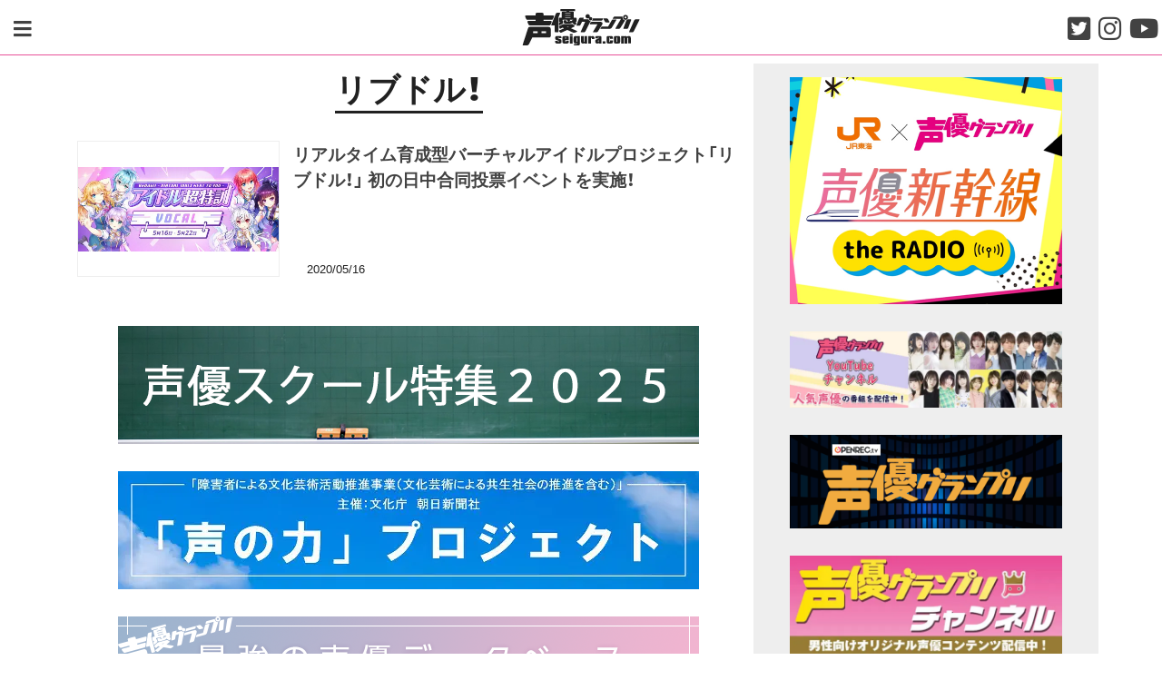

--- FILE ---
content_type: text/html; charset=UTF-8
request_url: https://seigura.com/tag/%E3%83%AA%E3%83%96%E3%83%89%E3%83%AB%EF%BC%81/
body_size: 11094
content:
<!DOCTYPE html><html lang="ja"><head><meta charset="UTF-8"><meta http-equiv="X-UA-Compatible" content="IE=edge"><meta name="viewport" content="width=device-width,initial-scale=1"><meta name="format-detection" content="telephone=no"><meta name="robots" content="noindex"> <!--[if lt IE 9]> <script src="https://oss.maxcdn.com/html5shiv/3.7.3/html5shiv.min.js"></script> <script src="https://oss.maxcdn.com/respond/1.4.2/respond.min.js"></script> <![endif]--><link media="all" href="https://seigura.com/wp-content/cache/autoptimize/css/autoptimize_841c5f27fc1abb3e61cd99aab1e2c369.css" rel="stylesheet"><link media="screen" href="https://seigura.com/wp-content/cache/autoptimize/css/autoptimize_f9db104b78cbc5ceec73906ecc980f4d.css" rel="stylesheet"><title>リブドル！ | seigura.com</title><meta name='robots' content='max-image-preview:large' /><link rel='dns-prefetch' href='//use.fontawesome.com' /><link rel="alternate" type="application/rss+xml" title="seigura.com &raquo; フィード" href="https://seigura.com/feed/" /><link rel="alternate" type="application/rss+xml" title="seigura.com &raquo; コメントフィード" href="https://seigura.com/comments/feed/" /><link rel="alternate" type="application/rss+xml" title="seigura.com &raquo; リブドル！ タグのフィード" href="https://seigura.com/tag/%e3%83%aa%e3%83%96%e3%83%89%e3%83%ab%ef%bc%81/feed/" /><link rel="canonical" href="https://seigura.com/tag/%e3%83%aa%e3%83%96%e3%83%89%e3%83%ab%ef%bc%81/"><meta property="og:locale" content="ja_JP"><meta property="og:type" content="website"><meta property="og:title" content="リブドル！ | seigura.com"><meta property="og:url" content="https://seigura.com/tag/%e3%83%aa%e3%83%96%e3%83%89%e3%83%ab%ef%bc%81/"><meta property="og:site_name" content="seigura.com"><meta name="twitter:card" content="summary_large_image"><meta name="twitter:site" content="seigura"><link rel='stylesheet' id='fontawesome-css' href='https://use.fontawesome.com/releases/v5.3.1/css/all.css?ver=5.3.1' type='text/css' media='all' /> <script type="text/javascript" src="https://seigura.com/wp-includes/js/jquery/jquery.min.js?ver=3.7.1" id="jquery-core-js"></script> <script type="text/javascript" id="seo-automated-link-building-js-extra">var seoAutomatedLinkBuilding = {"ajaxUrl":"https:\/\/seigura.com\/wp-admin\/admin-ajax.php"};</script> <link rel="https://api.w.org/" href="https://seigura.com/wp-json/" /><link rel="alternate" title="JSON" type="application/json" href="https://seigura.com/wp-json/wp/v2/tags/699" /><link rel="EditURI" type="application/rsd+xml" title="RSD" href="https://seigura.com/xmlrpc.php?rsd" /><meta name="onesignal" content="wordpress-plugin"/> <script>window.OneSignalDeferred = window.OneSignalDeferred || [];

      OneSignalDeferred.push(function(OneSignal) {
        var oneSignal_options = {};
        window._oneSignalInitOptions = oneSignal_options;

        oneSignal_options['serviceWorkerParam'] = { scope: '/wp-content/plugins/onesignal-free-web-push-notifications/sdk_files/push/onesignal/' };
oneSignal_options['serviceWorkerPath'] = 'OneSignalSDKWorker.js';

        OneSignal.Notifications.setDefaultUrl("https://seigura.com");

        oneSignal_options['wordpress'] = true;
oneSignal_options['appId'] = '8e5928eb-2374-45f6-a6cb-91be868ab2ae';
oneSignal_options['allowLocalhostAsSecureOrigin'] = true;
oneSignal_options['welcomeNotification'] = { };
oneSignal_options['welcomeNotification']['title'] = "seigura.com";
oneSignal_options['welcomeNotification']['message'] = "登録ありがとうございます！これからもseigura.comをお楽しみください";
oneSignal_options['path'] = "https://seigura.com/wp-content/plugins/onesignal-free-web-push-notifications/sdk_files/";
oneSignal_options['safari_web_id'] = "web.onesignal.auto.48c84a0b-cc60-468f-93c1-13b193c27b88";
oneSignal_options['promptOptions'] = { };
oneSignal_options['promptOptions']['actionMessage'] = "いつもご利用いただきありがとうございます。コンテンツ配信のプッシュ通知が受け取れます！";
oneSignal_options['promptOptions']['acceptButtonText'] = "通知を受け取る";
oneSignal_options['promptOptions']['cancelButtonText'] = "通知を受け取らない";
oneSignal_options['notifyButton'] = { };
oneSignal_options['notifyButton']['enable'] = true;
oneSignal_options['notifyButton']['position'] = 'bottom-left';
oneSignal_options['notifyButton']['theme'] = 'default';
oneSignal_options['notifyButton']['size'] = 'small';
oneSignal_options['notifyButton']['displayPredicate'] = function() {
              return !OneSignal.User.PushSubscription.optedIn;
            };
oneSignal_options['notifyButton']['showCredit'] = false;
oneSignal_options['notifyButton']['text'] = {};
oneSignal_options['notifyButton']['text']['tip.state.unsubscribed'] = '記事配信をお知らせします！';
oneSignal_options['notifyButton']['text']['tip.state.subscribed'] = 'これからもseigura.comをお楽しみください！';
oneSignal_options['notifyButton']['text']['tip.state.blocked'] = 'これからもseigura.comをお楽しみください';
oneSignal_options['notifyButton']['text']['message.action.subscribed'] = '登録ありがとうございます！これからもseigura.comをお楽しみください';
oneSignal_options['notifyButton']['text']['message.action.resubscribed'] = 'これからもseigura.comをお楽しみください';
oneSignal_options['notifyButton']['text']['message.action.unsubscribed'] = 'これからもseigura.comをお楽しみください';
oneSignal_options['notifyButton']['text']['dialog.main.title'] = 'コンテンツ配信のプッシュ通知が受け取れます！';
oneSignal_options['notifyButton']['text']['dialog.main.button.subscribe'] = '通知を受け取る';
oneSignal_options['notifyButton']['text']['dialog.main.button.unsubscribe'] = '通知設定を解除する';
              OneSignal.init(window._oneSignalInitOptions);
              OneSignal.Slidedown.promptPush()      });

      function documentInitOneSignal() {
        var oneSignal_elements = document.getElementsByClassName("OneSignal-prompt");

        var oneSignalLinkClickHandler = function(event) { OneSignal.Notifications.requestPermission(); event.preventDefault(); };        for(var i = 0; i < oneSignal_elements.length; i++)
          oneSignal_elements[i].addEventListener('click', oneSignalLinkClickHandler, false);
      }

      if (document.readyState === 'complete') {
           documentInitOneSignal();
      }
      else {
           window.addEventListener("load", function(event){
               documentInitOneSignal();
          });
      }</script> <noscript><style>.lazyload[data-src]{display:none !important;}</style></noscript><link rel="icon" href="https://seigura.com/wp-content/uploads/2018/10/seigura-favicon.png" sizes="32x32" /><link rel="icon" href="https://seigura.com/wp-content/uploads/2018/10/seigura-favicon.png" sizes="192x192" /><link rel="apple-touch-icon" href="https://seigura.com/wp-content/uploads/2018/10/seigura-favicon.png" /><meta name="msapplication-TileImage" content="https://seigura.com/wp-content/uploads/2018/10/seigura-favicon.png" />  <script async data-type="lazy" data-src="https://www.googletagmanager.com/gtag/js?id=G-ES3M25DTRN"></script> <script data-type="lazy" data-src="[data-uri]"></script> </head><body id="site-body" class="archive tag tag-699 wp-custom-logo wp-theme-seigura-ver2 hfeed"><div id="page-wrap"> <a class="skip-link screen-reader-text" href="#content"> Skip to content </a><header id="site-header" class="header" role="banner"><div class="header-wrap"><div class="main-modal-btn"> <a data-remodal-target="menu-modal"> <i class="fa fa-bars" aria-hidden="true"></i> </a></div><div class="site-branding"><div class="site-logo"> <a href="https://seigura.com/" rel="home" data-wpel-link="internal"><img src="[data-uri]" alt="seigura.com" data-src="https://seigura.com/wp-content/themes/seigura-ver2/img/seigura-logo.svg" decoding="async" class="lazyload" /><noscript><img src="https://seigura.com/wp-content/themes/seigura-ver2/img/seigura-logo.svg" alt="seigura.com" data-eio="l" /></noscript></a></div></div><div class="sns-navigation"><div class="sns-btn"> <a href="https://twitter.com/seigura" target="_blank" data-wpel-link="external" rel="nofollow external noopener noreferrer"><i class="fab fa-twitter-square"></i></a></div><div class="sns-btn"> <a href="https://www.instagram.com/seigura.magazine/" target="_blank" data-wpel-link="external" rel="nofollow external noopener noreferrer"><i class="fab fa-instagram"></i></a></div><div class="sns-btn"> <a href="https://www.youtube.com/channel/UC4obejBzgDl35lgl2AcbWoA" target="_blank" data-wpel-link="external" rel="nofollow external noopener noreferrer"><i class="fab fa-youtube"></i></a></div></div></div></header><div class="remodal" data-remodal-id="menu-modal" data-remodal-options="hashTracking: false"> <button data-remodal-action="close" class="remodal-close"></button><div class="modal-wrap"><div class="search-form-wrap"><form role="search" method="get" id="searchform" class="search-form" action="https://seigura.com/"><div class="input-wrap"> <label class="screen-reader-text" for="s"></label> <input type="search" class="search-field" value="" placeholder="キーワード検索" name="s" id="s" /> <input type="submit" class="search-submit" value="検索" /></div></form></div><div id="menu-modal-container" class="menu-container"><ul id="menu-modal-wrap" class="menu-wrap"><li id="menu-item-25827" class="menu-item menu-item-type-custom menu-item-object-custom menu-item-25827"><a href="https://seigura.com/category/news/" data-wpel-link="internal">NEWS</a></li><li id="menu-item-43" class="menu-item menu-item-type-custom menu-item-object-custom menu-item-43"><a href="/magazine_books" data-wpel-link="internal">MAGAZINE &#038; BOOKS</a></li><li id="menu-item-96222" class="menu-item menu-item-type-custom menu-item-object-custom menu-item-96222"><a href="/rensai/" data-wpel-link="internal">連載コラム</a></li><li id="menu-item-47" class="menu-item menu-item-type-custom menu-item-object-custom menu-item-47"><a href="/senior" data-wpel-link="internal">インタビュー</a></li><li id="menu-item-46" class="menu-item menu-item-type-custom menu-item-object-custom menu-item-46"><a href="/school" data-wpel-link="internal">声優スクール情報</a></li><li id="menu-item-45" class="menu-item menu-item-type-custom menu-item-object-custom menu-item-45"><a href="/directory" data-wpel-link="internal">声優名鑑</a></li></ul></div></div></div><div class="content-wrap"><div class="container"><div class="row"><div id="primary" class="archive-wrap col-lg-8"><div class="page-header"><h1 class="page-title"> リブドル！</h1></div><div class="archive-list-wrap"><div id="post-33486" class="archive-list-item post-33486 post type-post status-publish format-standard has-post-thumbnail category-news tag-700 tag-701 tag-699"><div class="row"><div class="col-md-4 col-6"><div class="archive-thumbnail"> <a href="https://seigura.com/news/33486/" data-wpel-link="internal"> <img width="640" height="268" src="[data-uri]" class="wp-post-image lazyload" alt="リブドル！バナー" decoding="async" fetchpriority="high"   data-src="https://seigura.com/wp-content/uploads/2020/05/Eventbanner-640x268.jpg" data-srcset="https://seigura.com/wp-content/uploads/2020/05/Eventbanner-640x268.jpg 640w, https://seigura.com/wp-content/uploads/2020/05/Eventbanner.jpg 750w" data-sizes="auto" data-eio-rwidth="640" data-eio-rheight="268" /><noscript><img width="640" height="268" src="https://seigura.com/wp-content/uploads/2020/05/Eventbanner-640x268.jpg" class="wp-post-image" alt="リブドル！バナー" decoding="async" fetchpriority="high" srcset="https://seigura.com/wp-content/uploads/2020/05/Eventbanner-640x268.jpg 640w, https://seigura.com/wp-content/uploads/2020/05/Eventbanner.jpg 750w" sizes="(max-width: 640px) 100vw, 640px" data-eio="l" /></noscript> </a></div></div><div class="archive-desc col-md-8 col-6"><div class="entry-title"><h2><a href="https://seigura.com/news/33486/" rel="bookmark" data-wpel-link="internal">リアルタイム育成型バーチャルアイドルプロジェクト「リブドル！」 初の日中合同投票イベントを実施！</a></h2></div><div class="archive-meta"><div><time class="entry-date date">2020/05/16</time></div></div></div></div></div></div> <br> <script async data-type="lazy" data-src="https://pagead2.googlesyndication.com/pagead/js/adsbygoogle.js"></script> <ins class="adsbygoogle"
 style="display:block"
 data-ad-format="fluid"
 data-ad-layout-key="-fb+5w+4e-db+86"
 data-ad-client="ca-pub-1301859781271766"
 data-ad-slot="1273009794"></ins> <script>(adsbygoogle = window.adsbygoogle || []).push({});</script> <div class="widget-wrap"><div id="block-24" class="widget widget_block widget_media_image"><figure class="wp-block-image size-full is-resized"><a href="https://seigura.com/202508school/" data-wpel-link="internal"><img decoding="async" width="640" height="130" src="[data-uri]" alt="" class="wp-image-158331 lazyload" style="width:668px;height:auto" data-src="https://seigura.com/wp-content/uploads/2025/07/961fa4f807a54b8684d58dca3b7c1d6c.png" data-eio-rwidth="640" data-eio-rheight="130" /><noscript><img decoding="async" width="640" height="130" src="https://seigura.com/wp-content/uploads/2025/07/961fa4f807a54b8684d58dca3b7c1d6c.png" alt="" class="wp-image-158331" style="width:668px;height:auto" data-eio="l" /></noscript></a></figure></div><div id="media_image-9" class="widget widget_media_image"><a href="https://seigura.com/voicepower/" data-wpel-link="internal"><img width="640" height="130" src="[data-uri]" class="image wp-image-25918  attachment-medium size-medium lazyload" alt="" style="max-width: 100%; height: auto;" decoding="async" data-src="https://seigura.com/wp-content/uploads/2019/12/vpbanner.jpg" data-eio-rwidth="640" data-eio-rheight="130" /><noscript><img width="640" height="130" src="https://seigura.com/wp-content/uploads/2019/12/vpbanner.jpg" class="image wp-image-25918  attachment-medium size-medium" alt="" style="max-width: 100%; height: auto;" decoding="async" data-eio="l" /></noscript></a></div><div id="media_image-2" class="widget widget_media_image"><a href="/directory/" data-wpel-link="internal"><img width="640" height="180" src="[data-uri]" class="image wp-image-41  attachment-medium size-medium lazyload" alt="" style="max-width: 100%; height: auto;" decoding="async" data-src="https://seigura.com/wp-content/uploads/2018/10/seiyumeikan-640x180.png" data-eio-rwidth="640" data-eio-rheight="180" /><noscript><img width="640" height="180" src="https://seigura.com/wp-content/uploads/2018/10/seiyumeikan-640x180.png" class="image wp-image-41  attachment-medium size-medium" alt="" style="max-width: 100%; height: auto;" decoding="async" data-eio="l" /></noscript></a></div><div id="block-23" class="widget widget_block widget_media_image"><figure class="wp-block-image size-full is-resized"><a href="https://seigura.com/senior_t/v-zukan/" data-wpel-link="internal"><img decoding="async" width="640" height="180" src="[data-uri]" alt="" class="wp-image-162032 lazyload" style="width:660px;height:auto" data-src="https://seigura.com/wp-content/uploads/2025/10/a06ce7021bb647ab470b1c89108ac652.jpg" data-eio-rwidth="640" data-eio-rheight="180" /><noscript><img decoding="async" width="640" height="180" src="https://seigura.com/wp-content/uploads/2025/10/a06ce7021bb647ab470b1c89108ac652.jpg" alt="" class="wp-image-162032" style="width:660px;height:auto" data-eio="l" /></noscript></a></figure></div><div id="block-28" class="widget widget_block widget_media_image"><figure class="wp-block-image size-full is-resized"><a href="https://emii.photo/seigura/" data-wpel-link="external" target="_blank" rel="nofollow external noopener noreferrer"><img decoding="async" width="640" height="180" src="[data-uri]" alt="" class="wp-image-162033 lazyload" style="width:660px;height:auto" data-src="https://seigura.com/wp-content/uploads/2025/10/8c3eeaa31d3794e5e533d9f4bb0feb3b.png" data-eio-rwidth="640" data-eio-rheight="180" /><noscript><img decoding="async" width="640" height="180" src="https://seigura.com/wp-content/uploads/2025/10/8c3eeaa31d3794e5e533d9f4bb0feb3b.png" alt="" class="wp-image-162033" style="width:660px;height:auto" data-eio="l" /></noscript></a></figure></div><div id="adrotate_widgets-3" class="widget adrotate_widgets"></div><div id="custom_html-7" class="widget_text widget widget_custom_html"><div class="textwidget custom-html-widget"><script async data-type="lazy" data-src="https://pagead2.googlesyndication.com/pagead/js/adsbygoogle.js"></script>  <ins class="adsbygoogle"
 style="display:block"
 data-ad-client="ca-pub-1301859781271766"
 data-ad-slot="3992439802"
 data-ad-format="auto"
 data-full-width-responsive="true"></ins> <script>(adsbygoogle = window.adsbygoogle || []).push({});</script></div></div></div></div><aside id="secondary" class="widget-area <br /> <b>Warning</b>:  Undefined variable $bg_color in <b>/home/seiguraweb/seigura.com/public_html/wp-content/themes/seigura-ver2/sidebar.php</b> on line <b>11</b><br /> col-lg-4" role="complementary"><div class="widget-wrap"><div id="block-21" class="widget widget_block widget_media_image"><figure class="wp-block-image size-full"><a href="https://recommend.jr-central.co.jp/oshi-tabi/seigura/" target="_blank" rel=" noreferrer noopener nofollow external" data-wpel-link="external"><img decoding="async" width="600" height="500" src="[data-uri]" alt="" class="wp-image-156158 lazyload" data-src="https://seigura.com/wp-content/uploads/2025/05/radio.png" data-eio-rwidth="600" data-eio-rheight="500" /><noscript><img decoding="async" width="600" height="500" src="https://seigura.com/wp-content/uploads/2025/05/radio.png" alt="" class="wp-image-156158" data-eio="l" /></noscript></a></figure></div><div id="adrotate_widgets-2" class="widget adrotate_widgets"></div><div id="media_image-17" class="widget widget_media_image"><a href="https://www.youtube.com/c/seigura?sub_confirmation=1" data-wpel-link="external" target="_blank" rel="nofollow external noopener noreferrer"><img width="640" height="180" src="[data-uri]" class="image wp-image-54037  attachment-medium size-medium lazyload" alt="seiguracom_YouTubeチャンネルバナー_カナ" style="max-width: 100%; height: auto;" decoding="async"   data-src="https://seigura.com/wp-content/uploads/2021/02/1284365c7abff7099038f48aabfaccd2-640x180.jpg" data-srcset="https://seigura.com/wp-content/uploads/2021/02/1284365c7abff7099038f48aabfaccd2-640x180.jpg 640w, https://seigura.com/wp-content/uploads/2021/02/1284365c7abff7099038f48aabfaccd2-768x216.jpg 768w, https://seigura.com/wp-content/uploads/2021/02/1284365c7abff7099038f48aabfaccd2.jpg 1280w" data-sizes="auto" data-eio-rwidth="640" data-eio-rheight="180" /><noscript><img width="640" height="180" src="https://seigura.com/wp-content/uploads/2021/02/1284365c7abff7099038f48aabfaccd2-640x180.jpg" class="image wp-image-54037  attachment-medium size-medium" alt="seiguracom_YouTubeチャンネルバナー_カナ" style="max-width: 100%; height: auto;" decoding="async" srcset="https://seigura.com/wp-content/uploads/2021/02/1284365c7abff7099038f48aabfaccd2-640x180.jpg 640w, https://seigura.com/wp-content/uploads/2021/02/1284365c7abff7099038f48aabfaccd2-768x216.jpg 768w, https://seigura.com/wp-content/uploads/2021/02/1284365c7abff7099038f48aabfaccd2.jpg 1280w" sizes="(max-width: 640px) 100vw, 640px" data-eio="l" /></noscript></a></div><div id="block-19" class="widget widget_block widget_media_image"><figure class="wp-block-image size-large is-resized"><a href="https://www.openrec.tv/user/seigura_channel" target="_blank" rel=" noreferrer noopener nofollow external" data-wpel-link="external"><img decoding="async" width="1280" height="439" src="[data-uri]" alt="" class="wp-image-121098 lazyload" style="aspect-ratio:2.9251101321585904;width:673px;height:auto"   data-src="https://seigura.com/wp-content/uploads/2023/09/5ba897d6d697425ab4b38f14e988b482-1280x439.png" data-srcset="https://seigura.com/wp-content/uploads/2023/09/5ba897d6d697425ab4b38f14e988b482-1280x439.png 1280w, https://seigura.com/wp-content/uploads/2023/09/5ba897d6d697425ab4b38f14e988b482-768x264.png 768w, https://seigura.com/wp-content/uploads/2023/09/5ba897d6d697425ab4b38f14e988b482.png 1588w" data-sizes="auto" data-eio-rwidth="1280" data-eio-rheight="439" /><noscript><img decoding="async" width="1280" height="439" src="https://seigura.com/wp-content/uploads/2023/09/5ba897d6d697425ab4b38f14e988b482-1280x439.png" alt="" class="wp-image-121098" style="aspect-ratio:2.9251101321585904;width:673px;height:auto" srcset="https://seigura.com/wp-content/uploads/2023/09/5ba897d6d697425ab4b38f14e988b482-1280x439.png 1280w, https://seigura.com/wp-content/uploads/2023/09/5ba897d6d697425ab4b38f14e988b482-768x264.png 768w, https://seigura.com/wp-content/uploads/2023/09/5ba897d6d697425ab4b38f14e988b482.png 1588w" sizes="(max-width: 1280px) 100vw, 1280px" data-eio="l" /></noscript></a></figure></div><div id="media_image-5" class="widget widget_media_image"><a href="https://ch.nicovideo.jp/seigura" target="_blank" data-wpel-link="external" rel="nofollow external noopener noreferrer"><img width="768" height="276" src="[data-uri]" class="image wp-image-57068  attachment-full size-full lazyload" alt="" style="max-width: 100%; height: auto;" decoding="async"   data-src="https://seigura.com/wp-content/uploads/2021/03/cf5a09cc-768x276-1.jpg" data-srcset="https://seigura.com/wp-content/uploads/2021/03/cf5a09cc-768x276-1.jpg 768w, https://seigura.com/wp-content/uploads/2021/03/cf5a09cc-768x276-1-640x230.jpg 640w" data-sizes="auto" data-eio-rwidth="768" data-eio-rheight="276" /><noscript><img width="768" height="276" src="https://seigura.com/wp-content/uploads/2021/03/cf5a09cc-768x276-1.jpg" class="image wp-image-57068  attachment-full size-full" alt="" style="max-width: 100%; height: auto;" decoding="async" srcset="https://seigura.com/wp-content/uploads/2021/03/cf5a09cc-768x276-1.jpg 768w, https://seigura.com/wp-content/uploads/2021/03/cf5a09cc-768x276-1-640x230.jpg 640w" sizes="(max-width: 768px) 100vw, 768px" data-eio="l" /></noscript></a></div><div id="media_image-6" class="widget widget_media_image"><a href="https://ch.nicovideo.jp/seigura-radio" target="_blank" data-wpel-link="external" rel="nofollow external noopener noreferrer"><img width="768" height="276" src="[data-uri]" class="image wp-image-57067  attachment-full size-full lazyload" alt="" style="max-width: 100%; height: auto;" decoding="async"   data-src="https://seigura.com/wp-content/uploads/2021/03/cf5a09cca3bb068x276-1.jpg" data-srcset="https://seigura.com/wp-content/uploads/2021/03/cf5a09cca3bb068x276-1.jpg 768w, https://seigura.com/wp-content/uploads/2021/03/cf5a09cca3bb068x276-1-640x230.jpg 640w" data-sizes="auto" data-eio-rwidth="768" data-eio-rheight="276" /><noscript><img width="768" height="276" src="https://seigura.com/wp-content/uploads/2021/03/cf5a09cca3bb068x276-1.jpg" class="image wp-image-57067  attachment-full size-full" alt="" style="max-width: 100%; height: auto;" decoding="async" srcset="https://seigura.com/wp-content/uploads/2021/03/cf5a09cca3bb068x276-1.jpg 768w, https://seigura.com/wp-content/uploads/2021/03/cf5a09cca3bb068x276-1-640x230.jpg 640w" sizes="(max-width: 768px) 100vw, 768px" data-eio="l" /></noscript></a></div><div id="media_image-8" class="widget widget_media_image"><a href="https://st-infos.shop-pro.jp/" data-wpel-link="external" target="_blank" rel="nofollow external noopener noreferrer"><img width="640" height="230" src="[data-uri]" class="image wp-image-110343  attachment-full size-full lazyload" alt="" style="max-width: 100%; height: auto;" decoding="async" data-src="https://seigura.com/wp-content/uploads/2023/04/95be95a1cf5a09cca3bb05b92514d457.jpg" data-eio-rwidth="640" data-eio-rheight="230" /><noscript><img width="640" height="230" src="https://seigura.com/wp-content/uploads/2023/04/95be95a1cf5a09cca3bb05b92514d457.jpg" class="image wp-image-110343  attachment-full size-full" alt="" style="max-width: 100%; height: auto;" decoding="async" data-eio="l" /></noscript></a></div><div id="custom_html-6" class="widget_text widget widget_custom_html"><div class="textwidget custom-html-widget"><a class="twitter-timeline" data-height="500" href="https://twitter.com/seigura?ref_src=twsrc%5Etfw" data-wpel-link="external" target="_blank" rel="nofollow external noopener noreferrer">Tweets by seigura</a> <script async charset="utf-8" data-type="lazy" data-src="https://platform.twitter.com/widgets.js"></script></div></div><div id="search-2" class="widget widget_search"><form role="search" method="get" class="search-form" action="https://seigura.com/"><div class="input-wrap"> <input type="search" class="search-field" placeholder="" value="" name="s" /> <input type="submit" class="search-submit" value="検索" /></div></form></div><div id="block-25" class="widget widget_block widget_tag_cloud"><p class="wp-block-tag-cloud"><a href="https://seigura.com/tag/22-7/" class="tag-cloud-link tag-link-394 tag-link-position-1" style="font-size: 10.571428571429pt;" aria-label="22/7 (90個の項目)" data-wpel-link="internal">22/7</a> <a href="https://seigura.com/tag/trysail/" class="tag-cloud-link tag-link-231 tag-link-position-2" style="font-size: 10.114285714286pt;" aria-label="TrySail (74個の項目)" data-wpel-link="internal">TrySail</a> <a href="https://seigura.com/tag/%e3%82%a2%e3%83%8b%e3%83%a1/" class="tag-cloud-link tag-link-73 tag-link-position-3" style="font-size: 13.028571428571pt;" aria-label="アニメ (246個の項目)" data-wpel-link="internal">アニメ</a> <a href="https://seigura.com/tag/event/" class="tag-cloud-link tag-link-7 tag-link-position-4" style="font-size: 14.628571428571pt;" aria-label="イベント・ライブ (464個の項目)" data-wpel-link="internal">イベント・ライブ</a> <a href="https://seigura.com/tag/cd-news/" class="tag-cloud-link tag-link-10 tag-link-position-5" style="font-size: 14.285714285714pt;" aria-label="ミュージック (402個の項目)" data-wpel-link="internal">ミュージック</a> <a href="https://seigura.com/tag/%e4%b8%8a%e5%9d%82%e3%81%99%e3%81%bf%e3%82%8c/" class="tag-cloud-link tag-link-153 tag-link-position-6" style="font-size: 11.542857142857pt;" aria-label="上坂すみれ (133個の項目)" data-wpel-link="internal">上坂すみれ</a> <a href="https://seigura.com/tag/%e4%b8%8a%e7%94%b0%e9%ba%97%e5%a5%88/" class="tag-cloud-link tag-link-119 tag-link-position-7" style="font-size: 10.571428571429pt;" aria-label="上田麗奈 (90個の項目)" data-wpel-link="internal">上田麗奈</a> <a href="https://seigura.com/tag/%e4%b8%ad%e5%b3%b6%e7%94%b1%e8%b2%b4/" class="tag-cloud-link tag-link-674 tag-link-position-8" style="font-size: 10.914285714286pt;" aria-label="中島由貴 (103個の項目)" data-wpel-link="internal">中島由貴</a> <a href="https://seigura.com/tag/%e4%bb%b2%e6%9d%91%e5%ae%97%e6%82%9f/" class="tag-cloud-link tag-link-336 tag-link-position-9" style="font-size: 10.285714285714pt;" aria-label="仲村宗悟 (80個の項目)" data-wpel-link="internal">仲村宗悟</a> <a href="https://seigura.com/tag/%e4%bc%8a%e8%97%a4%e7%be%8e%e6%9d%a5/" class="tag-cloud-link tag-link-160 tag-link-position-10" style="font-size: 12.628571428571pt;" aria-label="伊藤美来 (210個の項目)" data-wpel-link="internal">伊藤美来</a> <a href="https://seigura.com/tag/%e4%bd%90%e5%80%89%e7%b6%be%e9%9f%b3/" class="tag-cloud-link tag-link-175 tag-link-position-11" style="font-size: 10.8pt;" aria-label="佐倉綾音 (100個の項目)" data-wpel-link="internal">佐倉綾音</a> <a href="https://seigura.com/tag/%e5%86%85%e7%94%b0%e7%9c%9f%e7%a4%bc/" class="tag-cloud-link tag-link-166 tag-link-position-12" style="font-size: 10.8pt;" aria-label="内田真礼 (100個の項目)" data-wpel-link="internal">内田真礼</a> <a href="https://seigura.com/tag/%e5%86%85%e7%94%b0%e9%9b%84%e9%a6%ac/" class="tag-cloud-link tag-link-180 tag-link-position-13" style="font-size: 10.971428571429pt;" aria-label="内田雄馬 (107個の項目)" data-wpel-link="internal">内田雄馬</a> <a href="https://seigura.com/tag/%e5%8d%83%e8%91%89%e7%bf%94%e4%b9%9f/" class="tag-cloud-link tag-link-329 tag-link-position-14" style="font-size: 11.028571428571pt;" aria-label="千葉翔也 (108個の項目)" data-wpel-link="internal">千葉翔也</a> <a href="https://seigura.com/tag/%e5%a3%b0%e3%81%8a%e3%81%97%e3%81%b0%e3%81%84/" class="tag-cloud-link tag-link-2416 tag-link-position-15" style="font-size: 10.285714285714pt;" aria-label="声おしばい (80個の項目)" data-wpel-link="internal">声おしばい</a> <a href="https://seigura.com/tag/%e5%a3%b0%e3%82%b0%e3%83%a9/" class="tag-cloud-link tag-link-734 tag-link-position-16" style="font-size: 11.314285714286pt;" aria-label="声グラ (123個の項目)" data-wpel-link="internal">声グラ</a> <a href="https://seigura.com/tag/%e5%a3%b0%e5%84%aa%e3%82%b0%e3%83%a9%e3%83%b3%e3%83%97%e3%83%aa/" class="tag-cloud-link tag-link-64 tag-link-position-17" style="font-size: 16pt;" aria-label="声優グランプリ (817個の項目)" data-wpel-link="internal">声優グランプリ</a> <a href="https://seigura.com/tag/%e5%a3%b0%e5%84%aa%e5%9b%b3%e9%91%91/" class="tag-cloud-link tag-link-2532 tag-link-position-18" style="font-size: 10.971428571429pt;" aria-label="声優図鑑 (105個の項目)" data-wpel-link="internal">声優図鑑</a> <a href="https://seigura.com/tag/%e5%a4%8f%e5%b7%9d%e6%a4%8e%e8%8f%9c/" class="tag-cloud-link tag-link-109 tag-link-position-19" style="font-size: 11.771428571429pt;" aria-label="夏川椎菜 (146個の項目)" data-wpel-link="internal">夏川椎菜</a> <a href="https://seigura.com/tag/%e5%a4%a7%e8%a5%bf%e4%ba%9c%e7%8e%96%e7%92%83/" class="tag-cloud-link tag-link-1359 tag-link-position-20" style="font-size: 10.342857142857pt;" aria-label="大西亜玖璃 (83個の項目)" data-wpel-link="internal">大西亜玖璃</a> <a href="https://seigura.com/tag/%e5%b0%8f%e5%80%89%e5%94%af/" class="tag-cloud-link tag-link-110 tag-link-position-21" style="font-size: 12.171428571429pt;" aria-label="小倉唯 (174個の項目)" data-wpel-link="internal">小倉唯</a> <a href="https://seigura.com/tag/%e5%b0%8f%e9%87%8e%e5%a4%a7%e8%bc%94/" class="tag-cloud-link tag-link-177 tag-link-position-22" style="font-size: 11.6pt;" aria-label="小野大輔 (136個の項目)" data-wpel-link="internal">小野大輔</a> <a href="https://seigura.com/tag/%e5%b2%a1%e5%92%b2%e7%be%8e%e4%bf%9d/" class="tag-cloud-link tag-link-1348 tag-link-position-23" style="font-size: 10.457142857143pt;" aria-label="岡咲美保 (87個の項目)" data-wpel-link="internal">岡咲美保</a> <a href="https://seigura.com/tag/%e5%b2%ac%e3%81%aa%e3%81%93/" class="tag-cloud-link tag-link-1943 tag-link-position-24" style="font-size: 10.571428571429pt;" aria-label="岬なこ (91個の項目)" data-wpel-link="internal">岬なこ</a> <a href="https://seigura.com/tag/%e6%82%a0%e6%9c%a8%e7%a2%a7/" class="tag-cloud-link tag-link-133 tag-link-position-25" style="font-size: 10.114285714286pt;" aria-label="悠木碧 (75個の項目)" data-wpel-link="internal">悠木碧</a> <a href="https://seigura.com/tag/%e6%8c%87%e5%87%ba%e6%af%ac%e4%ba%9c/" class="tag-cloud-link tag-link-1106 tag-link-position-26" style="font-size: 10.4pt;" aria-label="指出毬亜 (84個の項目)" data-wpel-link="internal">指出毬亜</a> <a href="https://seigura.com/tag/%e6%9d%b1%e5%b1%b1%e5%a5%88%e5%a4%ae/" class="tag-cloud-link tag-link-208 tag-link-position-27" style="font-size: 10pt;" aria-label="東山奈央 (71個の項目)" data-wpel-link="internal">東山奈央</a> <a href="https://seigura.com/tag/%e6%a2%85%e5%8e%9f%e8%a3%95%e4%b8%80%e9%83%8e/" class="tag-cloud-link tag-link-306 tag-link-position-28" style="font-size: 11.828571428571pt;" aria-label="梅原裕一郎 (150個の項目)" data-wpel-link="internal">梅原裕一郎</a> <a href="https://seigura.com/tag/%e6%a5%a0%e6%9c%a8%e3%81%a8%e3%82%82%e3%82%8a/" class="tag-cloud-link tag-link-233 tag-link-position-29" style="font-size: 10.171428571429pt;" aria-label="楠木ともり (76個の項目)" data-wpel-link="internal">楠木ともり</a> <a href="https://seigura.com/tag/%e6%a9%8b%e6%9c%ac%e5%92%8c/" class="tag-cloud-link tag-link-2414 tag-link-position-30" style="font-size: 10.285714285714pt;" aria-label="橋本和 (81個の項目)" data-wpel-link="internal">橋本和</a> <a href="https://seigura.com/tag/%e6%b0%b4%e6%a8%b9%e5%a5%88%e3%80%85/" class="tag-cloud-link tag-link-188 tag-link-position-31" style="font-size: 10.571428571429pt;" aria-label="水樹奈々 (90個の項目)" data-wpel-link="internal">水樹奈々</a> <a href="https://seigura.com/tag/%e6%b0%b4%e7%80%ac%e3%81%84%e3%81%ae%e3%82%8a/" class="tag-cloud-link tag-link-241 tag-link-position-32" style="font-size: 12.742857142857pt;" aria-label="水瀬いのり (216個の項目)" data-wpel-link="internal">水瀬いのり</a> <a href="https://seigura.com/tag/%e7%9f%b3%e5%8e%9f%e5%a4%8f%e7%b9%94/" class="tag-cloud-link tag-link-144 tag-link-position-33" style="font-size: 10.4pt;" aria-label="石原夏織 (84個の項目)" data-wpel-link="internal">石原夏織</a> <a href="https://seigura.com/tag/%e7%a5%9e%e8%b0%b7%e6%b5%a9%e5%8f%b2/" class="tag-cloud-link tag-link-187 tag-link-position-34" style="font-size: 10.114285714286pt;" aria-label="神谷浩史 (75個の項目)" data-wpel-link="internal">神谷浩史</a> <a href="https://seigura.com/tag/%e7%ab%8b%e8%8a%b1%e6%97%a5%e8%8f%9c/" class="tag-cloud-link tag-link-2353 tag-link-position-35" style="font-size: 10pt;" aria-label="立花日菜 (72個の項目)" data-wpel-link="internal">立花日菜</a> <a href="https://seigura.com/tag/%e7%ab%b9%e9%81%94%e5%bd%a9%e5%a5%88/" class="tag-cloud-link tag-link-212 tag-link-position-36" style="font-size: 10.114285714286pt;" aria-label="竹達彩奈 (74個の項目)" data-wpel-link="internal">竹達彩奈</a> <a href="https://seigura.com/tag/%e8%8a%b1%e6%be%a4%e9%a6%99%e8%8f%9c/" class="tag-cloud-link tag-link-111 tag-link-position-37" style="font-size: 10.857142857143pt;" aria-label="花澤香菜 (102個の項目)" data-wpel-link="internal">花澤香菜</a> <a href="https://seigura.com/tag/%e8%92%bc%e4%ba%95%e7%bf%94%e5%a4%aa/" class="tag-cloud-link tag-link-152 tag-link-position-38" style="font-size: 10.571428571429pt;" aria-label="蒼井翔太 (91個の項目)" data-wpel-link="internal">蒼井翔太</a> <a href="https://seigura.com/tag/%e8%a5%bf%e5%b1%b1%e5%ae%8f%e5%a4%aa%e6%9c%97/" class="tag-cloud-link tag-link-398 tag-link-position-39" style="font-size: 11.714285714286pt;" aria-label="西山宏太朗 (143個の項目)" data-wpel-link="internal">西山宏太朗</a> <a href="https://seigura.com/tag/%e8%ab%8f%e8%a8%aa%e3%81%aa%e3%81%aa%e3%81%8b/" class="tag-cloud-link tag-link-194 tag-link-position-40" style="font-size: 10.342857142857pt;" aria-label="諏訪ななか (83個の項目)" data-wpel-link="internal">諏訪ななか</a> <a href="https://seigura.com/tag/college/" class="tag-cloud-link tag-link-11 tag-link-position-41" style="font-size: 11.942857142857pt;" aria-label="進学・オーディション (159個の項目)" data-wpel-link="internal">進学・オーディション</a> <a href="https://seigura.com/tag/%e9%9b%a8%e5%ae%ae%e5%a4%a9/" class="tag-cloud-link tag-link-230 tag-link-position-42" style="font-size: 13.028571428571pt;" aria-label="雨宮天 (242個の項目)" data-wpel-link="internal">雨宮天</a> <a href="https://seigura.com/tag/%e9%a7%92%e7%94%b0%e8%88%aa/" class="tag-cloud-link tag-link-321 tag-link-position-43" style="font-size: 10.8pt;" aria-label="駒田航 (99個の項目)" data-wpel-link="internal">駒田航</a> <a href="https://seigura.com/tag/%e9%ab%98%e6%a9%8b%e6%9d%8e%e4%be%9d/" class="tag-cloud-link tag-link-151 tag-link-position-44" style="font-size: 10pt;" aria-label="高橋李依 (71個の項目)" data-wpel-link="internal">高橋李依</a> <a href="https://seigura.com/tag/%e9%ac%bc%e9%a0%ad%e6%98%8e%e9%87%8c/" class="tag-cloud-link tag-link-273 tag-link-position-45" style="font-size: 12.228571428571pt;" aria-label="鬼頭明里 (175個の項目)" data-wpel-link="internal">鬼頭明里</a> <a href="https://seigura.com/tag/%e9%ba%bb%e5%80%89%e3%82%82%e3%82%82/" class="tag-cloud-link tag-link-229 tag-link-position-46" style="font-size: 10.742857142857pt;" aria-label="麻倉もも (96個の項目)" data-wpel-link="internal">麻倉もも</a></p></div><div id="custom_html-5" class="widget_text widget widget_custom_html"><div class="textwidget custom-html-widget"><script async data-type="lazy" data-src="//pagead2.googlesyndication.com/pagead/js/adsbygoogle.js"></script>  <ins class="adsbygoogle"
 style="display:block"
 data-ad-client="ca-pub-1301859781271766"
 data-ad-slot="4818915674"
 data-ad-format="auto"
 data-full-width-responsive="true"></ins> <script>(adsbygoogle = window.adsbygoogle || []).push({});</script></div></div></div></aside></div></div></div><footer id="site-footer" class="footer" role="contentinfo"><div class="custom_logo"> <a href="https://seigura.com/" rel="home" data-wpel-link="internal"> <img src="[data-uri]" alt="seigura.com" data-src="https://seigura.com/wp-content/uploads/2021/05/seigura-logo.png" decoding="async" class="lazyload" data-eio-rwidth="480" data-eio-rheight="480" /><noscript><img src="https://seigura.com/wp-content/uploads/2021/05/seigura-logo.png" alt="seigura.com" data-eio="l" /></noscript> </a></div><nav id="footer-navigation"><div class="container"><div class="row"><div class="col-md-4"><div class="menu-footer menu-footer-left"><div id="menu-footer-left-container" class="menu-footer-container"><ul id="menu-footer-left-wrap" class="menu-footer-wrap"><li id="menu-item-5658" class="menu-item menu-item-type-custom menu-item-object-custom menu-item-home menu-item-5658"><a href="//seigura.com/" data-wpel-link="external" target="_blank" rel="nofollow external noopener noreferrer">TOP</a></li><li id="menu-item-5659" class="menu-item menu-item-type-taxonomy menu-item-object-category menu-item-5659"><a href="https://seigura.com/category/news/" data-wpel-link="internal">NEWS</a></li><li id="menu-item-24000" class="menu-item menu-item-type-custom menu-item-object-custom menu-item-24000"><a href="https://seigura.com/rensai/" data-wpel-link="internal">コラム連載</a></li><li id="menu-item-5660" class="menu-item menu-item-type-custom menu-item-object-custom menu-item-5660"><a href="/magazine_books/" data-wpel-link="internal">MAGAZINE &#038; BOOKS</a></li><li id="menu-item-5661" class="menu-item menu-item-type-custom menu-item-object-custom menu-item-5661"><a href="/movie/" data-wpel-link="internal">イベント</a></li><li id="menu-item-25829" class="menu-item menu-item-type-custom menu-item-object-custom menu-item-25829"><a href="/school/" data-wpel-link="internal">専門学校・養成所情報</a></li></ul></div></div></div><div class="col-md-4"><div class="menu-footer menu-footer-center"><div id="menu-footer-center-container" class="menu-footer-container"><ul id="menu-footer-center-wrap" class="menu-footer-wrap"><li id="menu-item-5664" class="menu-item menu-item-type-custom menu-item-object-custom menu-item-5664"><a href="/senior/" data-wpel-link="internal">声優インタビュー</a></li><li id="menu-item-5665" class="menu-item menu-item-type-custom menu-item-object-custom menu-item-5665"><a href="/howto/" data-wpel-link="internal">声優キホンのキ！</a></li><li id="menu-item-5666" class="menu-item menu-item-type-custom menu-item-object-custom menu-item-5666"><a href="/glossary/" data-wpel-link="internal">豆知識・用語集</a></li><li id="menu-item-5663" class="menu-item menu-item-type-custom menu-item-object-custom menu-item-5663"><a href="/directory/" data-wpel-link="internal">声優名鑑</a></li></ul></div></div></div><div class="col-md-4"><div class="menu-footer menu-footer-right"><div id="menu-footer-right-container" class="menu-footer-container"><ul id="menu-footer-right-wrap" class="menu-footer-wrap"><li id="menu-item-120234" class="menu-item menu-item-type-custom menu-item-object-custom menu-item-120234"><a href="https://seigura.com/howto/120223/" data-wpel-link="internal">「声グラ」に関するよくある質問</a></li><li id="menu-item-8989" class="menu-item menu-item-type-custom menu-item-object-custom menu-item-8989"><a target="_blank" href="https://seigura.com/info/" data-wpel-link="internal">お問い合わせ</a></li><li id="menu-item-5667" class="menu-item menu-item-type-custom menu-item-object-custom menu-item-5667"><a target="_blank" href="http://www.st-infos.co.jp" data-wpel-link="external" rel="nofollow external noopener noreferrer">運営会社（イマジカインフォス）</a></li><li id="menu-item-5670" class="menu-item menu-item-type-custom menu-item-object-custom menu-item-5670"><a target="_blank" href="https://seigura.com/privacy/" data-wpel-link="internal">プライバシーポリシー</a></li></ul></div></div></div></div></div></nav><div id="copy-right">&copy; Imagica Infos Co., Ltd.</div></footer></div><div class="pagetop"><a href="#site-body"><i class="fa fa-angle-up" aria-hidden="true"></i></a></div> <script type="speculationrules">{"prefetch":[{"source":"document","where":{"and":[{"href_matches":"\/*"},{"not":{"href_matches":["\/wp-*.php","\/wp-admin\/*","\/wp-content\/uploads\/*","\/wp-content\/*","\/wp-content\/plugins\/*","\/wp-content\/themes\/seigura-ver2\/*","\/*\\?(.+)"]}},{"not":{"selector_matches":"a[rel~=\"nofollow\"]"}},{"not":{"selector_matches":".no-prefetch, .no-prefetch a"}}]},"eagerness":"conservative"}]}</script> <script type="text/javascript" id="eio-lazy-load-js-before">var eio_lazy_vars = {"exactdn_domain":"","skip_autoscale":0,"bg_min_dpr":1.100000000000000088817841970012523233890533447265625,"threshold":0,"use_dpr":1};</script> <script type="text/javascript" id="adrotate-clicker-js-extra">var click_object = {"ajax_url":"https:\/\/seigura.com\/wp-admin\/admin-ajax.php"};</script> <script type="text/javascript" src="https://seigura.com/wp-includes/js/dist/hooks.min.js?ver=4d63a3d491d11ffd8ac6" id="wp-hooks-js"></script> <script type="text/javascript" src="https://seigura.com/wp-includes/js/dist/i18n.min.js?ver=5e580eb46a90c2b997e6" id="wp-i18n-js"></script> <script type="text/javascript" id="wp-i18n-js-after">wp.i18n.setLocaleData( { 'text direction\u0004ltr': [ 'ltr' ] } );</script> <script type="text/javascript" id="contact-form-7-js-translations">( function( domain, translations ) {
	var localeData = translations.locale_data[ domain ] || translations.locale_data.messages;
	localeData[""].domain = domain;
	wp.i18n.setLocaleData( localeData, domain );
} )( "contact-form-7", {"translation-revision-date":"2025-11-30 08:12:23+0000","generator":"GlotPress\/4.0.3","domain":"messages","locale_data":{"messages":{"":{"domain":"messages","plural-forms":"nplurals=1; plural=0;","lang":"ja_JP"},"This contact form is placed in the wrong place.":["\u3053\u306e\u30b3\u30f3\u30bf\u30af\u30c8\u30d5\u30a9\u30fc\u30e0\u306f\u9593\u9055\u3063\u305f\u4f4d\u7f6e\u306b\u7f6e\u304b\u308c\u3066\u3044\u307e\u3059\u3002"],"Error:":["\u30a8\u30e9\u30fc:"]}},"comment":{"reference":"includes\/js\/index.js"}} );</script> <script type="text/javascript" id="contact-form-7-js-before">var wpcf7 = {
    "api": {
        "root": "https:\/\/seigura.com\/wp-json\/",
        "namespace": "contact-form-7\/v1"
    }
};</script> <script type="text/javascript" src="https://cdn.onesignal.com/sdks/web/v16/OneSignalSDK.page.js?ver=1.0.0" id="remote_sdk-js" defer="defer" data-wp-strategy="defer"></script> <script type="text/javascript" id="flying-scripts">const loadScriptsTimer=setTimeout(loadScripts,5*1000);const userInteractionEvents=['click', 'mousemove', 'keydown', 'touchstart', 'touchmove', 'wheel'];userInteractionEvents.forEach(function(event){window.addEventListener(event,triggerScriptLoader,{passive:!0})});function triggerScriptLoader(){loadScripts();clearTimeout(loadScriptsTimer);userInteractionEvents.forEach(function(event){window.removeEventListener(event,triggerScriptLoader,{passive:!0})})}
function loadScripts(){document.querySelectorAll("script[data-type='lazy']").forEach(function(elem){elem.setAttribute("src",elem.getAttribute("data-src"))})}</script> <script defer src="https://seigura.com/wp-content/cache/autoptimize/js/autoptimize_1ce5b81add808edd9579d7ab2b71499f.js"></script></body></html>

--- FILE ---
content_type: text/css
request_url: https://seigura.com/wp-content/cache/autoptimize/css/autoptimize_841c5f27fc1abb3e61cd99aab1e2c369.css
body_size: 38273
content:
img:is([sizes="auto" i],[sizes^="auto," i]){contain-intrinsic-size:3000px 1500px}
@charset "UTF-8";.wp-block-archives{box-sizing:border-box}.wp-block-archives-dropdown label{display:block}.wp-block-avatar{line-height:0}.wp-block-avatar,.wp-block-avatar img{box-sizing:border-box}.wp-block-avatar.aligncenter{text-align:center}.wp-block-audio{box-sizing:border-box}.wp-block-audio :where(figcaption){margin-bottom:1em;margin-top:.5em}.wp-block-audio audio{min-width:300px;width:100%}.wp-block-button__link{align-content:center;box-sizing:border-box;cursor:pointer;display:inline-block;height:100%;text-align:center;word-break:break-word}.wp-block-button__link.aligncenter{text-align:center}.wp-block-button__link.alignright{text-align:right}:where(.wp-block-button__link){border-radius:9999px;box-shadow:none;padding:calc(.667em + 2px) calc(1.333em + 2px);text-decoration:none}.wp-block-button[style*=text-decoration] .wp-block-button__link{text-decoration:inherit}.wp-block-buttons>.wp-block-button.has-custom-width{max-width:none}.wp-block-buttons>.wp-block-button.has-custom-width .wp-block-button__link{width:100%}.wp-block-buttons>.wp-block-button.has-custom-font-size .wp-block-button__link{font-size:inherit}.wp-block-buttons>.wp-block-button.wp-block-button__width-25{width:calc(25% - var(--wp--style--block-gap, .5em)*.75)}.wp-block-buttons>.wp-block-button.wp-block-button__width-50{width:calc(50% - var(--wp--style--block-gap, .5em)*.5)}.wp-block-buttons>.wp-block-button.wp-block-button__width-75{width:calc(75% - var(--wp--style--block-gap, .5em)*.25)}.wp-block-buttons>.wp-block-button.wp-block-button__width-100{flex-basis:100%;width:100%}.wp-block-buttons.is-vertical>.wp-block-button.wp-block-button__width-25{width:25%}.wp-block-buttons.is-vertical>.wp-block-button.wp-block-button__width-50{width:50%}.wp-block-buttons.is-vertical>.wp-block-button.wp-block-button__width-75{width:75%}.wp-block-button.is-style-squared,.wp-block-button__link.wp-block-button.is-style-squared{border-radius:0}.wp-block-button.no-border-radius,.wp-block-button__link.no-border-radius{border-radius:0!important}:root :where(.wp-block-button .wp-block-button__link.is-style-outline),:root :where(.wp-block-button.is-style-outline>.wp-block-button__link){border:2px solid;padding:.667em 1.333em}:root :where(.wp-block-button .wp-block-button__link.is-style-outline:not(.has-text-color)),:root :where(.wp-block-button.is-style-outline>.wp-block-button__link:not(.has-text-color)){color:currentColor}:root :where(.wp-block-button .wp-block-button__link.is-style-outline:not(.has-background)),:root :where(.wp-block-button.is-style-outline>.wp-block-button__link:not(.has-background)){background-color:initial;background-image:none}.wp-block-buttons{box-sizing:border-box}.wp-block-buttons.is-vertical{flex-direction:column}.wp-block-buttons.is-vertical>.wp-block-button:last-child{margin-bottom:0}.wp-block-buttons>.wp-block-button{display:inline-block;margin:0}.wp-block-buttons.is-content-justification-left{justify-content:flex-start}.wp-block-buttons.is-content-justification-left.is-vertical{align-items:flex-start}.wp-block-buttons.is-content-justification-center{justify-content:center}.wp-block-buttons.is-content-justification-center.is-vertical{align-items:center}.wp-block-buttons.is-content-justification-right{justify-content:flex-end}.wp-block-buttons.is-content-justification-right.is-vertical{align-items:flex-end}.wp-block-buttons.is-content-justification-space-between{justify-content:space-between}.wp-block-buttons.aligncenter{text-align:center}.wp-block-buttons:not(.is-content-justification-space-between,.is-content-justification-right,.is-content-justification-left,.is-content-justification-center) .wp-block-button.aligncenter{margin-left:auto;margin-right:auto;width:100%}.wp-block-buttons[style*=text-decoration] .wp-block-button,.wp-block-buttons[style*=text-decoration] .wp-block-button__link{text-decoration:inherit}.wp-block-buttons.has-custom-font-size .wp-block-button__link{font-size:inherit}.wp-block-buttons .wp-block-button__link{width:100%}.wp-block-button.aligncenter,.wp-block-calendar{text-align:center}.wp-block-calendar td,.wp-block-calendar th{border:1px solid;padding:.25em}.wp-block-calendar th{font-weight:400}.wp-block-calendar caption{background-color:inherit}.wp-block-calendar table{border-collapse:collapse;width:100%}.wp-block-calendar table:where(:not(.has-text-color)){color:#40464d}.wp-block-calendar table:where(:not(.has-text-color)) td,.wp-block-calendar table:where(:not(.has-text-color)) th{border-color:#ddd}.wp-block-calendar table.has-background th{background-color:inherit}.wp-block-calendar table.has-text-color th{color:inherit}:where(.wp-block-calendar table:not(.has-background) th){background:#ddd}.wp-block-categories{box-sizing:border-box}.wp-block-categories.alignleft{margin-right:2em}.wp-block-categories.alignright{margin-left:2em}.wp-block-categories.wp-block-categories-dropdown.aligncenter{text-align:center}.wp-block-categories .wp-block-categories__label{display:block;width:100%}.wp-block-code{box-sizing:border-box}.wp-block-code code{
  /*!rtl:begin:ignore*/direction:ltr;display:block;font-family:inherit;overflow-wrap:break-word;text-align:initial;white-space:pre-wrap
  /*!rtl:end:ignore*/}.wp-block-columns{align-items:normal!important;box-sizing:border-box;display:flex;flex-wrap:wrap!important}@media (min-width:782px){.wp-block-columns{flex-wrap:nowrap!important}}.wp-block-columns.are-vertically-aligned-top{align-items:flex-start}.wp-block-columns.are-vertically-aligned-center{align-items:center}.wp-block-columns.are-vertically-aligned-bottom{align-items:flex-end}@media (max-width:781px){.wp-block-columns:not(.is-not-stacked-on-mobile)>.wp-block-column{flex-basis:100%!important}}@media (min-width:782px){.wp-block-columns:not(.is-not-stacked-on-mobile)>.wp-block-column{flex-basis:0;flex-grow:1}.wp-block-columns:not(.is-not-stacked-on-mobile)>.wp-block-column[style*=flex-basis]{flex-grow:0}}.wp-block-columns.is-not-stacked-on-mobile{flex-wrap:nowrap!important}.wp-block-columns.is-not-stacked-on-mobile>.wp-block-column{flex-basis:0;flex-grow:1}.wp-block-columns.is-not-stacked-on-mobile>.wp-block-column[style*=flex-basis]{flex-grow:0}:where(.wp-block-columns){margin-bottom:1.75em}:where(.wp-block-columns.has-background){padding:1.25em 2.375em}.wp-block-column{flex-grow:1;min-width:0;overflow-wrap:break-word;word-break:break-word}.wp-block-column.is-vertically-aligned-top{align-self:flex-start}.wp-block-column.is-vertically-aligned-center{align-self:center}.wp-block-column.is-vertically-aligned-bottom{align-self:flex-end}.wp-block-column.is-vertically-aligned-stretch{align-self:stretch}.wp-block-column.is-vertically-aligned-bottom,.wp-block-column.is-vertically-aligned-center,.wp-block-column.is-vertically-aligned-top{width:100%}.wp-block-post-comments{box-sizing:border-box}.wp-block-post-comments .alignleft{float:left}.wp-block-post-comments .alignright{float:right}.wp-block-post-comments .navigation:after{clear:both;content:"";display:table}.wp-block-post-comments .commentlist{clear:both;list-style:none;margin:0;padding:0}.wp-block-post-comments .commentlist .comment{min-height:2.25em;padding-left:3.25em}.wp-block-post-comments .commentlist .comment p{font-size:1em;line-height:1.8;margin:1em 0}.wp-block-post-comments .commentlist .children{list-style:none;margin:0;padding:0}.wp-block-post-comments .comment-author{line-height:1.5}.wp-block-post-comments .comment-author .avatar{border-radius:1.5em;display:block;float:left;height:2.5em;margin-right:.75em;margin-top:.5em;width:2.5em}.wp-block-post-comments .comment-author cite{font-style:normal}.wp-block-post-comments .comment-meta{font-size:.875em;line-height:1.5}.wp-block-post-comments .comment-meta b{font-weight:400}.wp-block-post-comments .comment-meta .comment-awaiting-moderation{display:block;margin-bottom:1em;margin-top:1em}.wp-block-post-comments .comment-body .commentmetadata{font-size:.875em}.wp-block-post-comments .comment-form-author label,.wp-block-post-comments .comment-form-comment label,.wp-block-post-comments .comment-form-email label,.wp-block-post-comments .comment-form-url label{display:block;margin-bottom:.25em}.wp-block-post-comments .comment-form input:not([type=submit]):not([type=checkbox]),.wp-block-post-comments .comment-form textarea{box-sizing:border-box;display:block;width:100%}.wp-block-post-comments .comment-form-cookies-consent{display:flex;gap:.25em}.wp-block-post-comments .comment-form-cookies-consent #wp-comment-cookies-consent{margin-top:.35em}.wp-block-post-comments .comment-reply-title{margin-bottom:0}.wp-block-post-comments .comment-reply-title :where(small){font-size:var(--wp--preset--font-size--medium,smaller);margin-left:.5em}.wp-block-post-comments .reply{font-size:.875em;margin-bottom:1.4em}.wp-block-post-comments input:not([type=submit]),.wp-block-post-comments textarea{border:1px solid #949494;font-family:inherit;font-size:1em}.wp-block-post-comments input:not([type=submit]):not([type=checkbox]),.wp-block-post-comments textarea{padding:calc(.667em + 2px)}:where(.wp-block-post-comments input[type=submit]){border:none}.wp-block-comments{box-sizing:border-box}.wp-block-comments-pagination>.wp-block-comments-pagination-next,.wp-block-comments-pagination>.wp-block-comments-pagination-numbers,.wp-block-comments-pagination>.wp-block-comments-pagination-previous{font-size:inherit;margin-bottom:.5em;margin-right:.5em}.wp-block-comments-pagination>.wp-block-comments-pagination-next:last-child,.wp-block-comments-pagination>.wp-block-comments-pagination-numbers:last-child,.wp-block-comments-pagination>.wp-block-comments-pagination-previous:last-child{margin-right:0}.wp-block-comments-pagination .wp-block-comments-pagination-previous-arrow{display:inline-block;margin-right:1ch}.wp-block-comments-pagination .wp-block-comments-pagination-previous-arrow:not(.is-arrow-chevron){transform:scaleX(1)}.wp-block-comments-pagination .wp-block-comments-pagination-next-arrow{display:inline-block;margin-left:1ch}.wp-block-comments-pagination .wp-block-comments-pagination-next-arrow:not(.is-arrow-chevron){transform:scaleX(1)}.wp-block-comments-pagination.aligncenter{justify-content:center}.wp-block-comment-template{box-sizing:border-box;list-style:none;margin-bottom:0;max-width:100%;padding:0}.wp-block-comment-template li{clear:both}.wp-block-comment-template ol{list-style:none;margin-bottom:0;max-width:100%;padding-left:2rem}.wp-block-comment-template.alignleft{float:left}.wp-block-comment-template.aligncenter{margin-left:auto;margin-right:auto;width:fit-content}.wp-block-comment-template.alignright{float:right}.wp-block-comment-date{box-sizing:border-box}.comment-awaiting-moderation{display:block;font-size:.875em;line-height:1.5}.wp-block-comment-author-name,.wp-block-comment-content,.wp-block-comment-edit-link,.wp-block-comment-reply-link{box-sizing:border-box}.wp-block-cover,.wp-block-cover-image{align-items:center;background-position:50%;box-sizing:border-box;display:flex;justify-content:center;min-height:430px;overflow:hidden;overflow:clip;padding:1em;position:relative}.wp-block-cover .has-background-dim:not([class*=-background-color]),.wp-block-cover-image .has-background-dim:not([class*=-background-color]),.wp-block-cover-image.has-background-dim:not([class*=-background-color]),.wp-block-cover.has-background-dim:not([class*=-background-color]){background-color:#000}.wp-block-cover .has-background-dim.has-background-gradient,.wp-block-cover-image .has-background-dim.has-background-gradient{background-color:initial}.wp-block-cover-image.has-background-dim:before,.wp-block-cover.has-background-dim:before{background-color:inherit;content:""}.wp-block-cover .wp-block-cover__background,.wp-block-cover .wp-block-cover__gradient-background,.wp-block-cover-image .wp-block-cover__background,.wp-block-cover-image .wp-block-cover__gradient-background,.wp-block-cover-image.has-background-dim:not(.has-background-gradient):before,.wp-block-cover.has-background-dim:not(.has-background-gradient):before{bottom:0;left:0;opacity:.5;position:absolute;right:0;top:0}.wp-block-cover-image.has-background-dim.has-background-dim-10 .wp-block-cover__background,.wp-block-cover-image.has-background-dim.has-background-dim-10 .wp-block-cover__gradient-background,.wp-block-cover-image.has-background-dim.has-background-dim-10:not(.has-background-gradient):before,.wp-block-cover.has-background-dim.has-background-dim-10 .wp-block-cover__background,.wp-block-cover.has-background-dim.has-background-dim-10 .wp-block-cover__gradient-background,.wp-block-cover.has-background-dim.has-background-dim-10:not(.has-background-gradient):before{opacity:.1}.wp-block-cover-image.has-background-dim.has-background-dim-20 .wp-block-cover__background,.wp-block-cover-image.has-background-dim.has-background-dim-20 .wp-block-cover__gradient-background,.wp-block-cover-image.has-background-dim.has-background-dim-20:not(.has-background-gradient):before,.wp-block-cover.has-background-dim.has-background-dim-20 .wp-block-cover__background,.wp-block-cover.has-background-dim.has-background-dim-20 .wp-block-cover__gradient-background,.wp-block-cover.has-background-dim.has-background-dim-20:not(.has-background-gradient):before{opacity:.2}.wp-block-cover-image.has-background-dim.has-background-dim-30 .wp-block-cover__background,.wp-block-cover-image.has-background-dim.has-background-dim-30 .wp-block-cover__gradient-background,.wp-block-cover-image.has-background-dim.has-background-dim-30:not(.has-background-gradient):before,.wp-block-cover.has-background-dim.has-background-dim-30 .wp-block-cover__background,.wp-block-cover.has-background-dim.has-background-dim-30 .wp-block-cover__gradient-background,.wp-block-cover.has-background-dim.has-background-dim-30:not(.has-background-gradient):before{opacity:.3}.wp-block-cover-image.has-background-dim.has-background-dim-40 .wp-block-cover__background,.wp-block-cover-image.has-background-dim.has-background-dim-40 .wp-block-cover__gradient-background,.wp-block-cover-image.has-background-dim.has-background-dim-40:not(.has-background-gradient):before,.wp-block-cover.has-background-dim.has-background-dim-40 .wp-block-cover__background,.wp-block-cover.has-background-dim.has-background-dim-40 .wp-block-cover__gradient-background,.wp-block-cover.has-background-dim.has-background-dim-40:not(.has-background-gradient):before{opacity:.4}.wp-block-cover-image.has-background-dim.has-background-dim-50 .wp-block-cover__background,.wp-block-cover-image.has-background-dim.has-background-dim-50 .wp-block-cover__gradient-background,.wp-block-cover-image.has-background-dim.has-background-dim-50:not(.has-background-gradient):before,.wp-block-cover.has-background-dim.has-background-dim-50 .wp-block-cover__background,.wp-block-cover.has-background-dim.has-background-dim-50 .wp-block-cover__gradient-background,.wp-block-cover.has-background-dim.has-background-dim-50:not(.has-background-gradient):before{opacity:.5}.wp-block-cover-image.has-background-dim.has-background-dim-60 .wp-block-cover__background,.wp-block-cover-image.has-background-dim.has-background-dim-60 .wp-block-cover__gradient-background,.wp-block-cover-image.has-background-dim.has-background-dim-60:not(.has-background-gradient):before,.wp-block-cover.has-background-dim.has-background-dim-60 .wp-block-cover__background,.wp-block-cover.has-background-dim.has-background-dim-60 .wp-block-cover__gradient-background,.wp-block-cover.has-background-dim.has-background-dim-60:not(.has-background-gradient):before{opacity:.6}.wp-block-cover-image.has-background-dim.has-background-dim-70 .wp-block-cover__background,.wp-block-cover-image.has-background-dim.has-background-dim-70 .wp-block-cover__gradient-background,.wp-block-cover-image.has-background-dim.has-background-dim-70:not(.has-background-gradient):before,.wp-block-cover.has-background-dim.has-background-dim-70 .wp-block-cover__background,.wp-block-cover.has-background-dim.has-background-dim-70 .wp-block-cover__gradient-background,.wp-block-cover.has-background-dim.has-background-dim-70:not(.has-background-gradient):before{opacity:.7}.wp-block-cover-image.has-background-dim.has-background-dim-80 .wp-block-cover__background,.wp-block-cover-image.has-background-dim.has-background-dim-80 .wp-block-cover__gradient-background,.wp-block-cover-image.has-background-dim.has-background-dim-80:not(.has-background-gradient):before,.wp-block-cover.has-background-dim.has-background-dim-80 .wp-block-cover__background,.wp-block-cover.has-background-dim.has-background-dim-80 .wp-block-cover__gradient-background,.wp-block-cover.has-background-dim.has-background-dim-80:not(.has-background-gradient):before{opacity:.8}.wp-block-cover-image.has-background-dim.has-background-dim-90 .wp-block-cover__background,.wp-block-cover-image.has-background-dim.has-background-dim-90 .wp-block-cover__gradient-background,.wp-block-cover-image.has-background-dim.has-background-dim-90:not(.has-background-gradient):before,.wp-block-cover.has-background-dim.has-background-dim-90 .wp-block-cover__background,.wp-block-cover.has-background-dim.has-background-dim-90 .wp-block-cover__gradient-background,.wp-block-cover.has-background-dim.has-background-dim-90:not(.has-background-gradient):before{opacity:.9}.wp-block-cover-image.has-background-dim.has-background-dim-100 .wp-block-cover__background,.wp-block-cover-image.has-background-dim.has-background-dim-100 .wp-block-cover__gradient-background,.wp-block-cover-image.has-background-dim.has-background-dim-100:not(.has-background-gradient):before,.wp-block-cover.has-background-dim.has-background-dim-100 .wp-block-cover__background,.wp-block-cover.has-background-dim.has-background-dim-100 .wp-block-cover__gradient-background,.wp-block-cover.has-background-dim.has-background-dim-100:not(.has-background-gradient):before{opacity:1}.wp-block-cover .wp-block-cover__background.has-background-dim.has-background-dim-0,.wp-block-cover .wp-block-cover__gradient-background.has-background-dim.has-background-dim-0,.wp-block-cover-image .wp-block-cover__background.has-background-dim.has-background-dim-0,.wp-block-cover-image .wp-block-cover__gradient-background.has-background-dim.has-background-dim-0{opacity:0}.wp-block-cover .wp-block-cover__background.has-background-dim.has-background-dim-10,.wp-block-cover .wp-block-cover__gradient-background.has-background-dim.has-background-dim-10,.wp-block-cover-image .wp-block-cover__background.has-background-dim.has-background-dim-10,.wp-block-cover-image .wp-block-cover__gradient-background.has-background-dim.has-background-dim-10{opacity:.1}.wp-block-cover .wp-block-cover__background.has-background-dim.has-background-dim-20,.wp-block-cover .wp-block-cover__gradient-background.has-background-dim.has-background-dim-20,.wp-block-cover-image .wp-block-cover__background.has-background-dim.has-background-dim-20,.wp-block-cover-image .wp-block-cover__gradient-background.has-background-dim.has-background-dim-20{opacity:.2}.wp-block-cover .wp-block-cover__background.has-background-dim.has-background-dim-30,.wp-block-cover .wp-block-cover__gradient-background.has-background-dim.has-background-dim-30,.wp-block-cover-image .wp-block-cover__background.has-background-dim.has-background-dim-30,.wp-block-cover-image .wp-block-cover__gradient-background.has-background-dim.has-background-dim-30{opacity:.3}.wp-block-cover .wp-block-cover__background.has-background-dim.has-background-dim-40,.wp-block-cover .wp-block-cover__gradient-background.has-background-dim.has-background-dim-40,.wp-block-cover-image .wp-block-cover__background.has-background-dim.has-background-dim-40,.wp-block-cover-image .wp-block-cover__gradient-background.has-background-dim.has-background-dim-40{opacity:.4}.wp-block-cover .wp-block-cover__background.has-background-dim.has-background-dim-50,.wp-block-cover .wp-block-cover__gradient-background.has-background-dim.has-background-dim-50,.wp-block-cover-image .wp-block-cover__background.has-background-dim.has-background-dim-50,.wp-block-cover-image .wp-block-cover__gradient-background.has-background-dim.has-background-dim-50{opacity:.5}.wp-block-cover .wp-block-cover__background.has-background-dim.has-background-dim-60,.wp-block-cover .wp-block-cover__gradient-background.has-background-dim.has-background-dim-60,.wp-block-cover-image .wp-block-cover__background.has-background-dim.has-background-dim-60,.wp-block-cover-image .wp-block-cover__gradient-background.has-background-dim.has-background-dim-60{opacity:.6}.wp-block-cover .wp-block-cover__background.has-background-dim.has-background-dim-70,.wp-block-cover .wp-block-cover__gradient-background.has-background-dim.has-background-dim-70,.wp-block-cover-image .wp-block-cover__background.has-background-dim.has-background-dim-70,.wp-block-cover-image .wp-block-cover__gradient-background.has-background-dim.has-background-dim-70{opacity:.7}.wp-block-cover .wp-block-cover__background.has-background-dim.has-background-dim-80,.wp-block-cover .wp-block-cover__gradient-background.has-background-dim.has-background-dim-80,.wp-block-cover-image .wp-block-cover__background.has-background-dim.has-background-dim-80,.wp-block-cover-image .wp-block-cover__gradient-background.has-background-dim.has-background-dim-80{opacity:.8}.wp-block-cover .wp-block-cover__background.has-background-dim.has-background-dim-90,.wp-block-cover .wp-block-cover__gradient-background.has-background-dim.has-background-dim-90,.wp-block-cover-image .wp-block-cover__background.has-background-dim.has-background-dim-90,.wp-block-cover-image .wp-block-cover__gradient-background.has-background-dim.has-background-dim-90{opacity:.9}.wp-block-cover .wp-block-cover__background.has-background-dim.has-background-dim-100,.wp-block-cover .wp-block-cover__gradient-background.has-background-dim.has-background-dim-100,.wp-block-cover-image .wp-block-cover__background.has-background-dim.has-background-dim-100,.wp-block-cover-image .wp-block-cover__gradient-background.has-background-dim.has-background-dim-100{opacity:1}.wp-block-cover-image.alignleft,.wp-block-cover-image.alignright,.wp-block-cover.alignleft,.wp-block-cover.alignright{max-width:420px;width:100%}.wp-block-cover-image.aligncenter,.wp-block-cover-image.alignleft,.wp-block-cover-image.alignright,.wp-block-cover.aligncenter,.wp-block-cover.alignleft,.wp-block-cover.alignright{display:flex}.wp-block-cover .wp-block-cover__inner-container,.wp-block-cover-image .wp-block-cover__inner-container{color:inherit;position:relative;width:100%}.wp-block-cover-image.is-position-top-left,.wp-block-cover.is-position-top-left{align-items:flex-start;justify-content:flex-start}.wp-block-cover-image.is-position-top-center,.wp-block-cover.is-position-top-center{align-items:flex-start;justify-content:center}.wp-block-cover-image.is-position-top-right,.wp-block-cover.is-position-top-right{align-items:flex-start;justify-content:flex-end}.wp-block-cover-image.is-position-center-left,.wp-block-cover.is-position-center-left{align-items:center;justify-content:flex-start}.wp-block-cover-image.is-position-center-center,.wp-block-cover.is-position-center-center{align-items:center;justify-content:center}.wp-block-cover-image.is-position-center-right,.wp-block-cover.is-position-center-right{align-items:center;justify-content:flex-end}.wp-block-cover-image.is-position-bottom-left,.wp-block-cover.is-position-bottom-left{align-items:flex-end;justify-content:flex-start}.wp-block-cover-image.is-position-bottom-center,.wp-block-cover.is-position-bottom-center{align-items:flex-end;justify-content:center}.wp-block-cover-image.is-position-bottom-right,.wp-block-cover.is-position-bottom-right{align-items:flex-end;justify-content:flex-end}.wp-block-cover-image.has-custom-content-position.has-custom-content-position .wp-block-cover__inner-container,.wp-block-cover.has-custom-content-position.has-custom-content-position .wp-block-cover__inner-container{margin:0}.wp-block-cover-image.has-custom-content-position.has-custom-content-position.is-position-bottom-left .wp-block-cover__inner-container,.wp-block-cover-image.has-custom-content-position.has-custom-content-position.is-position-bottom-right .wp-block-cover__inner-container,.wp-block-cover-image.has-custom-content-position.has-custom-content-position.is-position-center-left .wp-block-cover__inner-container,.wp-block-cover-image.has-custom-content-position.has-custom-content-position.is-position-center-right .wp-block-cover__inner-container,.wp-block-cover-image.has-custom-content-position.has-custom-content-position.is-position-top-left .wp-block-cover__inner-container,.wp-block-cover-image.has-custom-content-position.has-custom-content-position.is-position-top-right .wp-block-cover__inner-container,.wp-block-cover.has-custom-content-position.has-custom-content-position.is-position-bottom-left .wp-block-cover__inner-container,.wp-block-cover.has-custom-content-position.has-custom-content-position.is-position-bottom-right .wp-block-cover__inner-container,.wp-block-cover.has-custom-content-position.has-custom-content-position.is-position-center-left .wp-block-cover__inner-container,.wp-block-cover.has-custom-content-position.has-custom-content-position.is-position-center-right .wp-block-cover__inner-container,.wp-block-cover.has-custom-content-position.has-custom-content-position.is-position-top-left .wp-block-cover__inner-container,.wp-block-cover.has-custom-content-position.has-custom-content-position.is-position-top-right .wp-block-cover__inner-container{margin:0;width:auto}.wp-block-cover .wp-block-cover__image-background,.wp-block-cover video.wp-block-cover__video-background,.wp-block-cover-image .wp-block-cover__image-background,.wp-block-cover-image video.wp-block-cover__video-background{border:none;bottom:0;box-shadow:none;height:100%;left:0;margin:0;max-height:none;max-width:none;object-fit:cover;outline:none;padding:0;position:absolute;right:0;top:0;width:100%}.wp-block-cover-image.has-parallax,.wp-block-cover.has-parallax,.wp-block-cover__image-background.has-parallax,video.wp-block-cover__video-background.has-parallax{background-attachment:fixed;background-repeat:no-repeat;background-size:cover}@supports (-webkit-touch-callout:inherit){.wp-block-cover-image.has-parallax,.wp-block-cover.has-parallax,.wp-block-cover__image-background.has-parallax,video.wp-block-cover__video-background.has-parallax{background-attachment:scroll}}@media (prefers-reduced-motion:reduce){.wp-block-cover-image.has-parallax,.wp-block-cover.has-parallax,.wp-block-cover__image-background.has-parallax,video.wp-block-cover__video-background.has-parallax{background-attachment:scroll}}.wp-block-cover-image.is-repeated,.wp-block-cover.is-repeated,.wp-block-cover__image-background.is-repeated,video.wp-block-cover__video-background.is-repeated{background-repeat:repeat;background-size:auto}.wp-block-cover-image-text,.wp-block-cover-image-text a,.wp-block-cover-image-text a:active,.wp-block-cover-image-text a:focus,.wp-block-cover-image-text a:hover,.wp-block-cover-text,.wp-block-cover-text a,.wp-block-cover-text a:active,.wp-block-cover-text a:focus,.wp-block-cover-text a:hover,section.wp-block-cover-image h2,section.wp-block-cover-image h2 a,section.wp-block-cover-image h2 a:active,section.wp-block-cover-image h2 a:focus,section.wp-block-cover-image h2 a:hover{color:#fff}.wp-block-cover-image .wp-block-cover.has-left-content{justify-content:flex-start}.wp-block-cover-image .wp-block-cover.has-right-content{justify-content:flex-end}.wp-block-cover-image.has-left-content .wp-block-cover-image-text,.wp-block-cover.has-left-content .wp-block-cover-text,section.wp-block-cover-image.has-left-content>h2{margin-left:0;text-align:left}.wp-block-cover-image.has-right-content .wp-block-cover-image-text,.wp-block-cover.has-right-content .wp-block-cover-text,section.wp-block-cover-image.has-right-content>h2{margin-right:0;text-align:right}.wp-block-cover .wp-block-cover-text,.wp-block-cover-image .wp-block-cover-image-text,section.wp-block-cover-image>h2{font-size:2em;line-height:1.25;margin-bottom:0;max-width:840px;padding:.44em;text-align:center;z-index:1}:where(.wp-block-cover-image:not(.has-text-color)),:where(.wp-block-cover:not(.has-text-color)){color:#fff}:where(.wp-block-cover-image.is-light:not(.has-text-color)),:where(.wp-block-cover.is-light:not(.has-text-color)){color:#000}:root :where(.wp-block-cover h1:not(.has-text-color)),:root :where(.wp-block-cover h2:not(.has-text-color)),:root :where(.wp-block-cover h3:not(.has-text-color)),:root :where(.wp-block-cover h4:not(.has-text-color)),:root :where(.wp-block-cover h5:not(.has-text-color)),:root :where(.wp-block-cover h6:not(.has-text-color)),:root :where(.wp-block-cover p:not(.has-text-color)){color:inherit}body:not(.editor-styles-wrapper) .wp-block-cover:not(.wp-block-cover:has(.wp-block-cover__background+.wp-block-cover__inner-container)) .wp-block-cover__image-background,body:not(.editor-styles-wrapper) .wp-block-cover:not(.wp-block-cover:has(.wp-block-cover__background+.wp-block-cover__inner-container)) .wp-block-cover__video-background{z-index:0}body:not(.editor-styles-wrapper) .wp-block-cover:not(.wp-block-cover:has(.wp-block-cover__background+.wp-block-cover__inner-container)) .wp-block-cover__background,body:not(.editor-styles-wrapper) .wp-block-cover:not(.wp-block-cover:has(.wp-block-cover__background+.wp-block-cover__inner-container)) .wp-block-cover__gradient-background,body:not(.editor-styles-wrapper) .wp-block-cover:not(.wp-block-cover:has(.wp-block-cover__background+.wp-block-cover__inner-container)) .wp-block-cover__inner-container,body:not(.editor-styles-wrapper) .wp-block-cover:not(.wp-block-cover:has(.wp-block-cover__background+.wp-block-cover__inner-container)).has-background-dim:not(.has-background-gradient):before{z-index:1}.has-modal-open body:not(.editor-styles-wrapper) .wp-block-cover:not(.wp-block-cover:has(.wp-block-cover__background+.wp-block-cover__inner-container)) .wp-block-cover__inner-container{z-index:auto}.wp-block-details{box-sizing:border-box}.wp-block-details summary{cursor:pointer}.wp-block-embed.alignleft,.wp-block-embed.alignright,.wp-block[data-align=left]>[data-type="core/embed"],.wp-block[data-align=right]>[data-type="core/embed"]{max-width:360px;width:100%}.wp-block-embed.alignleft .wp-block-embed__wrapper,.wp-block-embed.alignright .wp-block-embed__wrapper,.wp-block[data-align=left]>[data-type="core/embed"] .wp-block-embed__wrapper,.wp-block[data-align=right]>[data-type="core/embed"] .wp-block-embed__wrapper{min-width:280px}.wp-block-cover .wp-block-embed{min-height:240px;min-width:320px}.wp-block-embed{overflow-wrap:break-word}.wp-block-embed :where(figcaption){margin-bottom:1em;margin-top:.5em}.wp-block-embed iframe{max-width:100%}.wp-block-embed__wrapper{position:relative}.wp-embed-responsive .wp-has-aspect-ratio .wp-block-embed__wrapper:before{content:"";display:block;padding-top:50%}.wp-embed-responsive .wp-has-aspect-ratio iframe{bottom:0;height:100%;left:0;position:absolute;right:0;top:0;width:100%}.wp-embed-responsive .wp-embed-aspect-21-9 .wp-block-embed__wrapper:before{padding-top:42.85%}.wp-embed-responsive .wp-embed-aspect-18-9 .wp-block-embed__wrapper:before{padding-top:50%}.wp-embed-responsive .wp-embed-aspect-16-9 .wp-block-embed__wrapper:before{padding-top:56.25%}.wp-embed-responsive .wp-embed-aspect-4-3 .wp-block-embed__wrapper:before{padding-top:75%}.wp-embed-responsive .wp-embed-aspect-1-1 .wp-block-embed__wrapper:before{padding-top:100%}.wp-embed-responsive .wp-embed-aspect-9-16 .wp-block-embed__wrapper:before{padding-top:177.77%}.wp-embed-responsive .wp-embed-aspect-1-2 .wp-block-embed__wrapper:before{padding-top:200%}.wp-block-file{box-sizing:border-box}.wp-block-file:not(.wp-element-button){font-size:.8em}.wp-block-file.aligncenter{text-align:center}.wp-block-file.alignright{text-align:right}.wp-block-file *+.wp-block-file__button{margin-left:.75em}:where(.wp-block-file){margin-bottom:1.5em}.wp-block-file__embed{margin-bottom:1em}:where(.wp-block-file__button){border-radius:2em;display:inline-block;padding:.5em 1em}:where(.wp-block-file__button):is(a):active,:where(.wp-block-file__button):is(a):focus,:where(.wp-block-file__button):is(a):hover,:where(.wp-block-file__button):is(a):visited{box-shadow:none;color:#fff;opacity:.85;text-decoration:none}.wp-block-form-input__label{display:flex;flex-direction:column;gap:.25em;margin-bottom:.5em;width:100%}.wp-block-form-input__label.is-label-inline{align-items:center;flex-direction:row;gap:.5em}.wp-block-form-input__label.is-label-inline .wp-block-form-input__label-content{margin-bottom:.5em}.wp-block-form-input__label:has(input[type=checkbox]){flex-direction:row;width:fit-content}.wp-block-form-input__label:has(input[type=checkbox]) .wp-block-form-input__label-content{margin:0}.wp-block-form-input__label:has(.wp-block-form-input__label-content+input[type=checkbox]){flex-direction:row-reverse}.wp-block-form-input__label-content{width:fit-content}.wp-block-form-input__input{font-size:1em;margin-bottom:.5em;padding:0 .5em}.wp-block-form-input__input[type=date],.wp-block-form-input__input[type=datetime-local],.wp-block-form-input__input[type=datetime],.wp-block-form-input__input[type=email],.wp-block-form-input__input[type=month],.wp-block-form-input__input[type=number],.wp-block-form-input__input[type=password],.wp-block-form-input__input[type=search],.wp-block-form-input__input[type=tel],.wp-block-form-input__input[type=text],.wp-block-form-input__input[type=time],.wp-block-form-input__input[type=url],.wp-block-form-input__input[type=week]{border:1px solid;line-height:2;min-height:2em}textarea.wp-block-form-input__input{min-height:10em}.blocks-gallery-grid:not(.has-nested-images),.wp-block-gallery:not(.has-nested-images){display:flex;flex-wrap:wrap;list-style-type:none;margin:0;padding:0}.blocks-gallery-grid:not(.has-nested-images) .blocks-gallery-image,.blocks-gallery-grid:not(.has-nested-images) .blocks-gallery-item,.wp-block-gallery:not(.has-nested-images) .blocks-gallery-image,.wp-block-gallery:not(.has-nested-images) .blocks-gallery-item{display:flex;flex-direction:column;flex-grow:1;justify-content:center;margin:0 1em 1em 0;position:relative;width:calc(50% - 1em)}.blocks-gallery-grid:not(.has-nested-images) .blocks-gallery-image:nth-of-type(2n),.blocks-gallery-grid:not(.has-nested-images) .blocks-gallery-item:nth-of-type(2n),.wp-block-gallery:not(.has-nested-images) .blocks-gallery-image:nth-of-type(2n),.wp-block-gallery:not(.has-nested-images) .blocks-gallery-item:nth-of-type(2n){margin-right:0}.blocks-gallery-grid:not(.has-nested-images) .blocks-gallery-image figure,.blocks-gallery-grid:not(.has-nested-images) .blocks-gallery-item figure,.wp-block-gallery:not(.has-nested-images) .blocks-gallery-image figure,.wp-block-gallery:not(.has-nested-images) .blocks-gallery-item figure{align-items:flex-end;display:flex;height:100%;justify-content:flex-start;margin:0}.blocks-gallery-grid:not(.has-nested-images) .blocks-gallery-image img,.blocks-gallery-grid:not(.has-nested-images) .blocks-gallery-item img,.wp-block-gallery:not(.has-nested-images) .blocks-gallery-image img,.wp-block-gallery:not(.has-nested-images) .blocks-gallery-item img{display:block;height:auto;max-width:100%;width:auto}.blocks-gallery-grid:not(.has-nested-images) .blocks-gallery-image figcaption,.blocks-gallery-grid:not(.has-nested-images) .blocks-gallery-item figcaption,.wp-block-gallery:not(.has-nested-images) .blocks-gallery-image figcaption,.wp-block-gallery:not(.has-nested-images) .blocks-gallery-item figcaption{background:linear-gradient(0deg,#000000b3,#0000004d 70%,#0000);bottom:0;box-sizing:border-box;color:#fff;font-size:.8em;margin:0;max-height:100%;overflow:auto;padding:3em .77em .7em;position:absolute;text-align:center;width:100%;z-index:2}.blocks-gallery-grid:not(.has-nested-images) .blocks-gallery-image figcaption img,.blocks-gallery-grid:not(.has-nested-images) .blocks-gallery-item figcaption img,.wp-block-gallery:not(.has-nested-images) .blocks-gallery-image figcaption img,.wp-block-gallery:not(.has-nested-images) .blocks-gallery-item figcaption img{display:inline}.blocks-gallery-grid:not(.has-nested-images) figcaption,.wp-block-gallery:not(.has-nested-images) figcaption{flex-grow:1}.blocks-gallery-grid:not(.has-nested-images).is-cropped .blocks-gallery-image a,.blocks-gallery-grid:not(.has-nested-images).is-cropped .blocks-gallery-image img,.blocks-gallery-grid:not(.has-nested-images).is-cropped .blocks-gallery-item a,.blocks-gallery-grid:not(.has-nested-images).is-cropped .blocks-gallery-item img,.wp-block-gallery:not(.has-nested-images).is-cropped .blocks-gallery-image a,.wp-block-gallery:not(.has-nested-images).is-cropped .blocks-gallery-image img,.wp-block-gallery:not(.has-nested-images).is-cropped .blocks-gallery-item a,.wp-block-gallery:not(.has-nested-images).is-cropped .blocks-gallery-item img{flex:1;height:100%;object-fit:cover;width:100%}.blocks-gallery-grid:not(.has-nested-images).columns-1 .blocks-gallery-image,.blocks-gallery-grid:not(.has-nested-images).columns-1 .blocks-gallery-item,.wp-block-gallery:not(.has-nested-images).columns-1 .blocks-gallery-image,.wp-block-gallery:not(.has-nested-images).columns-1 .blocks-gallery-item{margin-right:0;width:100%}@media (min-width:600px){.blocks-gallery-grid:not(.has-nested-images).columns-3 .blocks-gallery-image,.blocks-gallery-grid:not(.has-nested-images).columns-3 .blocks-gallery-item,.wp-block-gallery:not(.has-nested-images).columns-3 .blocks-gallery-image,.wp-block-gallery:not(.has-nested-images).columns-3 .blocks-gallery-item{margin-right:1em;width:calc(33.33333% - .66667em)}.blocks-gallery-grid:not(.has-nested-images).columns-4 .blocks-gallery-image,.blocks-gallery-grid:not(.has-nested-images).columns-4 .blocks-gallery-item,.wp-block-gallery:not(.has-nested-images).columns-4 .blocks-gallery-image,.wp-block-gallery:not(.has-nested-images).columns-4 .blocks-gallery-item{margin-right:1em;width:calc(25% - .75em)}.blocks-gallery-grid:not(.has-nested-images).columns-5 .blocks-gallery-image,.blocks-gallery-grid:not(.has-nested-images).columns-5 .blocks-gallery-item,.wp-block-gallery:not(.has-nested-images).columns-5 .blocks-gallery-image,.wp-block-gallery:not(.has-nested-images).columns-5 .blocks-gallery-item{margin-right:1em;width:calc(20% - .8em)}.blocks-gallery-grid:not(.has-nested-images).columns-6 .blocks-gallery-image,.blocks-gallery-grid:not(.has-nested-images).columns-6 .blocks-gallery-item,.wp-block-gallery:not(.has-nested-images).columns-6 .blocks-gallery-image,.wp-block-gallery:not(.has-nested-images).columns-6 .blocks-gallery-item{margin-right:1em;width:calc(16.66667% - .83333em)}.blocks-gallery-grid:not(.has-nested-images).columns-7 .blocks-gallery-image,.blocks-gallery-grid:not(.has-nested-images).columns-7 .blocks-gallery-item,.wp-block-gallery:not(.has-nested-images).columns-7 .blocks-gallery-image,.wp-block-gallery:not(.has-nested-images).columns-7 .blocks-gallery-item{margin-right:1em;width:calc(14.28571% - .85714em)}.blocks-gallery-grid:not(.has-nested-images).columns-8 .blocks-gallery-image,.blocks-gallery-grid:not(.has-nested-images).columns-8 .blocks-gallery-item,.wp-block-gallery:not(.has-nested-images).columns-8 .blocks-gallery-image,.wp-block-gallery:not(.has-nested-images).columns-8 .blocks-gallery-item{margin-right:1em;width:calc(12.5% - .875em)}.blocks-gallery-grid:not(.has-nested-images).columns-1 .blocks-gallery-image:nth-of-type(1n),.blocks-gallery-grid:not(.has-nested-images).columns-1 .blocks-gallery-item:nth-of-type(1n),.blocks-gallery-grid:not(.has-nested-images).columns-2 .blocks-gallery-image:nth-of-type(2n),.blocks-gallery-grid:not(.has-nested-images).columns-2 .blocks-gallery-item:nth-of-type(2n),.blocks-gallery-grid:not(.has-nested-images).columns-3 .blocks-gallery-image:nth-of-type(3n),.blocks-gallery-grid:not(.has-nested-images).columns-3 .blocks-gallery-item:nth-of-type(3n),.blocks-gallery-grid:not(.has-nested-images).columns-4 .blocks-gallery-image:nth-of-type(4n),.blocks-gallery-grid:not(.has-nested-images).columns-4 .blocks-gallery-item:nth-of-type(4n),.blocks-gallery-grid:not(.has-nested-images).columns-5 .blocks-gallery-image:nth-of-type(5n),.blocks-gallery-grid:not(.has-nested-images).columns-5 .blocks-gallery-item:nth-of-type(5n),.blocks-gallery-grid:not(.has-nested-images).columns-6 .blocks-gallery-image:nth-of-type(6n),.blocks-gallery-grid:not(.has-nested-images).columns-6 .blocks-gallery-item:nth-of-type(6n),.blocks-gallery-grid:not(.has-nested-images).columns-7 .blocks-gallery-image:nth-of-type(7n),.blocks-gallery-grid:not(.has-nested-images).columns-7 .blocks-gallery-item:nth-of-type(7n),.blocks-gallery-grid:not(.has-nested-images).columns-8 .blocks-gallery-image:nth-of-type(8n),.blocks-gallery-grid:not(.has-nested-images).columns-8 .blocks-gallery-item:nth-of-type(8n),.wp-block-gallery:not(.has-nested-images).columns-1 .blocks-gallery-image:nth-of-type(1n),.wp-block-gallery:not(.has-nested-images).columns-1 .blocks-gallery-item:nth-of-type(1n),.wp-block-gallery:not(.has-nested-images).columns-2 .blocks-gallery-image:nth-of-type(2n),.wp-block-gallery:not(.has-nested-images).columns-2 .blocks-gallery-item:nth-of-type(2n),.wp-block-gallery:not(.has-nested-images).columns-3 .blocks-gallery-image:nth-of-type(3n),.wp-block-gallery:not(.has-nested-images).columns-3 .blocks-gallery-item:nth-of-type(3n),.wp-block-gallery:not(.has-nested-images).columns-4 .blocks-gallery-image:nth-of-type(4n),.wp-block-gallery:not(.has-nested-images).columns-4 .blocks-gallery-item:nth-of-type(4n),.wp-block-gallery:not(.has-nested-images).columns-5 .blocks-gallery-image:nth-of-type(5n),.wp-block-gallery:not(.has-nested-images).columns-5 .blocks-gallery-item:nth-of-type(5n),.wp-block-gallery:not(.has-nested-images).columns-6 .blocks-gallery-image:nth-of-type(6n),.wp-block-gallery:not(.has-nested-images).columns-6 .blocks-gallery-item:nth-of-type(6n),.wp-block-gallery:not(.has-nested-images).columns-7 .blocks-gallery-image:nth-of-type(7n),.wp-block-gallery:not(.has-nested-images).columns-7 .blocks-gallery-item:nth-of-type(7n),.wp-block-gallery:not(.has-nested-images).columns-8 .blocks-gallery-image:nth-of-type(8n),.wp-block-gallery:not(.has-nested-images).columns-8 .blocks-gallery-item:nth-of-type(8n){margin-right:0}}.blocks-gallery-grid:not(.has-nested-images) .blocks-gallery-image:last-child,.blocks-gallery-grid:not(.has-nested-images) .blocks-gallery-item:last-child,.wp-block-gallery:not(.has-nested-images) .blocks-gallery-image:last-child,.wp-block-gallery:not(.has-nested-images) .blocks-gallery-item:last-child{margin-right:0}.blocks-gallery-grid:not(.has-nested-images).alignleft,.blocks-gallery-grid:not(.has-nested-images).alignright,.wp-block-gallery:not(.has-nested-images).alignleft,.wp-block-gallery:not(.has-nested-images).alignright{max-width:420px;width:100%}.blocks-gallery-grid:not(.has-nested-images).aligncenter .blocks-gallery-item figure,.wp-block-gallery:not(.has-nested-images).aligncenter .blocks-gallery-item figure{justify-content:center}.wp-block-gallery:not(.is-cropped) .blocks-gallery-item{align-self:flex-start}figure.wp-block-gallery.has-nested-images{align-items:normal}.wp-block-gallery.has-nested-images figure.wp-block-image:not(#individual-image){margin:0;width:calc(50% - var(--wp--style--unstable-gallery-gap, 16px)/2)}.wp-block-gallery.has-nested-images figure.wp-block-image{box-sizing:border-box;display:flex;flex-direction:column;flex-grow:1;justify-content:center;max-width:100%;position:relative}.wp-block-gallery.has-nested-images figure.wp-block-image>a,.wp-block-gallery.has-nested-images figure.wp-block-image>div{flex-direction:column;flex-grow:1;margin:0}.wp-block-gallery.has-nested-images figure.wp-block-image img{display:block;height:auto;max-width:100%!important;width:auto}.wp-block-gallery.has-nested-images figure.wp-block-image figcaption,.wp-block-gallery.has-nested-images figure.wp-block-image:has(figcaption):before{bottom:0;left:0;max-height:100%;position:absolute;right:0}.wp-block-gallery.has-nested-images figure.wp-block-image:has(figcaption):before{-webkit-backdrop-filter:blur(3px);backdrop-filter:blur(3px);content:"";height:100%;-webkit-mask-image:linear-gradient(0deg,#000 20%,#0000);mask-image:linear-gradient(0deg,#000 20%,#0000);max-height:40%}.wp-block-gallery.has-nested-images figure.wp-block-image figcaption{background:linear-gradient(0deg,#0006,#0000);box-sizing:border-box;color:#fff;font-size:13px;margin:0;overflow:auto;padding:1em;scrollbar-color:#0000 #0000;scrollbar-gutter:stable both-edges;scrollbar-width:thin;text-align:center;text-shadow:0 0 1.5px #000;will-change:transform}.wp-block-gallery.has-nested-images figure.wp-block-image figcaption::-webkit-scrollbar{height:12px;width:12px}.wp-block-gallery.has-nested-images figure.wp-block-image figcaption::-webkit-scrollbar-track{background-color:initial}.wp-block-gallery.has-nested-images figure.wp-block-image figcaption::-webkit-scrollbar-thumb{background-clip:padding-box;background-color:initial;border:3px solid #0000;border-radius:8px}.wp-block-gallery.has-nested-images figure.wp-block-image figcaption:focus-within::-webkit-scrollbar-thumb,.wp-block-gallery.has-nested-images figure.wp-block-image figcaption:focus::-webkit-scrollbar-thumb,.wp-block-gallery.has-nested-images figure.wp-block-image figcaption:hover::-webkit-scrollbar-thumb{background-color:#fffc}.wp-block-gallery.has-nested-images figure.wp-block-image figcaption:focus,.wp-block-gallery.has-nested-images figure.wp-block-image figcaption:focus-within,.wp-block-gallery.has-nested-images figure.wp-block-image figcaption:hover{scrollbar-color:#fffc #0000}@media (hover:none){.wp-block-gallery.has-nested-images figure.wp-block-image figcaption{scrollbar-color:#fffc #0000}}.wp-block-gallery.has-nested-images figure.wp-block-image figcaption img{display:inline}.wp-block-gallery.has-nested-images figure.wp-block-image figcaption a{color:inherit}.wp-block-gallery.has-nested-images figure.wp-block-image.has-custom-border img{box-sizing:border-box}.wp-block-gallery.has-nested-images figure.wp-block-image.has-custom-border>a,.wp-block-gallery.has-nested-images figure.wp-block-image.has-custom-border>div,.wp-block-gallery.has-nested-images figure.wp-block-image.is-style-rounded>a,.wp-block-gallery.has-nested-images figure.wp-block-image.is-style-rounded>div{flex:1 1 auto}.wp-block-gallery.has-nested-images figure.wp-block-image.has-custom-border figcaption,.wp-block-gallery.has-nested-images figure.wp-block-image.is-style-rounded figcaption{background:none;color:inherit;flex:initial;margin:0;padding:10px 10px 9px;position:relative;text-shadow:none}.wp-block-gallery.has-nested-images figure.wp-block-image.has-custom-border:before,.wp-block-gallery.has-nested-images figure.wp-block-image.is-style-rounded:before{content:none}.wp-block-gallery.has-nested-images figcaption{flex-basis:100%;flex-grow:1;text-align:center}.wp-block-gallery.has-nested-images:not(.is-cropped) figure.wp-block-image:not(#individual-image){margin-bottom:auto;margin-top:0}.wp-block-gallery.has-nested-images.is-cropped figure.wp-block-image:not(#individual-image){align-self:inherit}.wp-block-gallery.has-nested-images.is-cropped figure.wp-block-image:not(#individual-image)>a,.wp-block-gallery.has-nested-images.is-cropped figure.wp-block-image:not(#individual-image)>div:not(.components-drop-zone){display:flex}.wp-block-gallery.has-nested-images.is-cropped figure.wp-block-image:not(#individual-image) a,.wp-block-gallery.has-nested-images.is-cropped figure.wp-block-image:not(#individual-image) img{flex:1 0 0%;height:100%;object-fit:cover;width:100%}.wp-block-gallery.has-nested-images.columns-1 figure.wp-block-image:not(#individual-image){width:100%}@media (min-width:600px){.wp-block-gallery.has-nested-images.columns-3 figure.wp-block-image:not(#individual-image){width:calc(33.33333% - var(--wp--style--unstable-gallery-gap, 16px)*.66667)}.wp-block-gallery.has-nested-images.columns-4 figure.wp-block-image:not(#individual-image){width:calc(25% - var(--wp--style--unstable-gallery-gap, 16px)*.75)}.wp-block-gallery.has-nested-images.columns-5 figure.wp-block-image:not(#individual-image){width:calc(20% - var(--wp--style--unstable-gallery-gap, 16px)*.8)}.wp-block-gallery.has-nested-images.columns-6 figure.wp-block-image:not(#individual-image){width:calc(16.66667% - var(--wp--style--unstable-gallery-gap, 16px)*.83333)}.wp-block-gallery.has-nested-images.columns-7 figure.wp-block-image:not(#individual-image){width:calc(14.28571% - var(--wp--style--unstable-gallery-gap, 16px)*.85714)}.wp-block-gallery.has-nested-images.columns-8 figure.wp-block-image:not(#individual-image){width:calc(12.5% - var(--wp--style--unstable-gallery-gap, 16px)*.875)}.wp-block-gallery.has-nested-images.columns-default figure.wp-block-image:not(#individual-image){width:calc(33.33% - var(--wp--style--unstable-gallery-gap, 16px)*.66667)}.wp-block-gallery.has-nested-images.columns-default figure.wp-block-image:not(#individual-image):first-child:nth-last-child(2),.wp-block-gallery.has-nested-images.columns-default figure.wp-block-image:not(#individual-image):first-child:nth-last-child(2)~figure.wp-block-image:not(#individual-image){width:calc(50% - var(--wp--style--unstable-gallery-gap, 16px)*.5)}.wp-block-gallery.has-nested-images.columns-default figure.wp-block-image:not(#individual-image):first-child:last-child{width:100%}}.wp-block-gallery.has-nested-images.alignleft,.wp-block-gallery.has-nested-images.alignright{max-width:420px;width:100%}.wp-block-gallery.has-nested-images.aligncenter{justify-content:center}.wp-block-group{box-sizing:border-box}:where(.wp-block-group.wp-block-group-is-layout-constrained){position:relative}h1.has-background,h2.has-background,h3.has-background,h4.has-background,h5.has-background,h6.has-background{padding:1.25em 2.375em}h1.has-text-align-left[style*=writing-mode]:where([style*=vertical-lr]),h1.has-text-align-right[style*=writing-mode]:where([style*=vertical-rl]),h2.has-text-align-left[style*=writing-mode]:where([style*=vertical-lr]),h2.has-text-align-right[style*=writing-mode]:where([style*=vertical-rl]),h3.has-text-align-left[style*=writing-mode]:where([style*=vertical-lr]),h3.has-text-align-right[style*=writing-mode]:where([style*=vertical-rl]),h4.has-text-align-left[style*=writing-mode]:where([style*=vertical-lr]),h4.has-text-align-right[style*=writing-mode]:where([style*=vertical-rl]),h5.has-text-align-left[style*=writing-mode]:where([style*=vertical-lr]),h5.has-text-align-right[style*=writing-mode]:where([style*=vertical-rl]),h6.has-text-align-left[style*=writing-mode]:where([style*=vertical-lr]),h6.has-text-align-right[style*=writing-mode]:where([style*=vertical-rl]){rotate:180deg}.wp-block-image>a,.wp-block-image>figure>a{display:inline-block}.wp-block-image img{box-sizing:border-box;height:auto;max-width:100%;vertical-align:bottom}@media not (prefers-reduced-motion){.wp-block-image img.hide{visibility:hidden}.wp-block-image img.show{animation:show-content-image .4s}}.wp-block-image[style*=border-radius] img,.wp-block-image[style*=border-radius]>a{border-radius:inherit}.wp-block-image.has-custom-border img{box-sizing:border-box}.wp-block-image.aligncenter{text-align:center}.wp-block-image.alignfull>a,.wp-block-image.alignwide>a{width:100%}.wp-block-image.alignfull img,.wp-block-image.alignwide img{height:auto;width:100%}.wp-block-image .aligncenter,.wp-block-image .alignleft,.wp-block-image .alignright,.wp-block-image.aligncenter,.wp-block-image.alignleft,.wp-block-image.alignright{display:table}.wp-block-image .aligncenter>figcaption,.wp-block-image .alignleft>figcaption,.wp-block-image .alignright>figcaption,.wp-block-image.aligncenter>figcaption,.wp-block-image.alignleft>figcaption,.wp-block-image.alignright>figcaption{caption-side:bottom;display:table-caption}.wp-block-image .alignleft{float:left;margin:.5em 1em .5em 0}.wp-block-image .alignright{float:right;margin:.5em 0 .5em 1em}.wp-block-image .aligncenter{margin-left:auto;margin-right:auto}.wp-block-image :where(figcaption){margin-bottom:1em;margin-top:.5em}.wp-block-image.is-style-circle-mask img{border-radius:9999px}@supports ((-webkit-mask-image:none) or (mask-image:none)) or (-webkit-mask-image:none){.wp-block-image.is-style-circle-mask img{border-radius:0;-webkit-mask-image:url('data:image/svg+xml;utf8,<svg viewBox="0 0 100 100" xmlns="http://www.w3.org/2000/svg"><circle cx="50" cy="50" r="50"/></svg>');mask-image:url('data:image/svg+xml;utf8,<svg viewBox="0 0 100 100" xmlns="http://www.w3.org/2000/svg"><circle cx="50" cy="50" r="50"/></svg>');mask-mode:alpha;-webkit-mask-position:center;mask-position:center;-webkit-mask-repeat:no-repeat;mask-repeat:no-repeat;-webkit-mask-size:contain;mask-size:contain}}:root :where(.wp-block-image.is-style-rounded img,.wp-block-image .is-style-rounded img){border-radius:9999px}.wp-block-image figure{margin:0}.wp-lightbox-container{display:flex;flex-direction:column;position:relative}.wp-lightbox-container img{cursor:zoom-in}.wp-lightbox-container img:hover+button{opacity:1}.wp-lightbox-container button{align-items:center;-webkit-backdrop-filter:blur(16px) saturate(180%);backdrop-filter:blur(16px) saturate(180%);background-color:#5a5a5a40;border:none;border-radius:4px;cursor:zoom-in;display:flex;height:20px;justify-content:center;opacity:0;padding:0;position:absolute;right:16px;text-align:center;top:16px;width:20px;z-index:100}@media not (prefers-reduced-motion){.wp-lightbox-container button{transition:opacity .2s ease}}.wp-lightbox-container button:focus-visible{outline:3px auto #5a5a5a40;outline:3px auto -webkit-focus-ring-color;outline-offset:3px}.wp-lightbox-container button:hover{cursor:pointer;opacity:1}.wp-lightbox-container button:focus{opacity:1}.wp-lightbox-container button:focus,.wp-lightbox-container button:hover,.wp-lightbox-container button:not(:hover):not(:active):not(.has-background){background-color:#5a5a5a40;border:none}.wp-lightbox-overlay{box-sizing:border-box;cursor:zoom-out;height:100vh;left:0;overflow:hidden;position:fixed;top:0;visibility:hidden;width:100%;z-index:100000}.wp-lightbox-overlay .close-button{align-items:center;cursor:pointer;display:flex;justify-content:center;min-height:40px;min-width:40px;padding:0;position:absolute;right:calc(env(safe-area-inset-right) + 16px);top:calc(env(safe-area-inset-top) + 16px);z-index:5000000}.wp-lightbox-overlay .close-button:focus,.wp-lightbox-overlay .close-button:hover,.wp-lightbox-overlay .close-button:not(:hover):not(:active):not(.has-background){background:none;border:none}.wp-lightbox-overlay .lightbox-image-container{height:var(--wp--lightbox-container-height);left:50%;overflow:hidden;position:absolute;top:50%;transform:translate(-50%,-50%);transform-origin:top left;width:var(--wp--lightbox-container-width);z-index:9999999999}.wp-lightbox-overlay .wp-block-image{align-items:center;box-sizing:border-box;display:flex;height:100%;justify-content:center;margin:0;position:relative;transform-origin:0 0;width:100%;z-index:3000000}.wp-lightbox-overlay .wp-block-image img{height:var(--wp--lightbox-image-height);min-height:var(--wp--lightbox-image-height);min-width:var(--wp--lightbox-image-width);width:var(--wp--lightbox-image-width)}.wp-lightbox-overlay .wp-block-image figcaption{display:none}.wp-lightbox-overlay button{background:none;border:none}.wp-lightbox-overlay .scrim{background-color:#fff;height:100%;opacity:.9;position:absolute;width:100%;z-index:2000000}.wp-lightbox-overlay.active{visibility:visible}@media not (prefers-reduced-motion){.wp-lightbox-overlay.active{animation:turn-on-visibility .25s both}.wp-lightbox-overlay.active img{animation:turn-on-visibility .35s both}.wp-lightbox-overlay.show-closing-animation:not(.active){animation:turn-off-visibility .35s both}.wp-lightbox-overlay.show-closing-animation:not(.active) img{animation:turn-off-visibility .25s both}.wp-lightbox-overlay.zoom.active{animation:none;opacity:1;visibility:visible}.wp-lightbox-overlay.zoom.active .lightbox-image-container{animation:lightbox-zoom-in .4s}.wp-lightbox-overlay.zoom.active .lightbox-image-container img{animation:none}.wp-lightbox-overlay.zoom.active .scrim{animation:turn-on-visibility .4s forwards}.wp-lightbox-overlay.zoom.show-closing-animation:not(.active){animation:none}.wp-lightbox-overlay.zoom.show-closing-animation:not(.active) .lightbox-image-container{animation:lightbox-zoom-out .4s}.wp-lightbox-overlay.zoom.show-closing-animation:not(.active) .lightbox-image-container img{animation:none}.wp-lightbox-overlay.zoom.show-closing-animation:not(.active) .scrim{animation:turn-off-visibility .4s forwards}}@keyframes show-content-image{0%{visibility:hidden}99%{visibility:hidden}to{visibility:visible}}@keyframes turn-on-visibility{0%{opacity:0}to{opacity:1}}@keyframes turn-off-visibility{0%{opacity:1;visibility:visible}99%{opacity:0;visibility:visible}to{opacity:0;visibility:hidden}}@keyframes lightbox-zoom-in{0%{transform:translate(calc((-100vw + var(--wp--lightbox-scrollbar-width))/2 + var(--wp--lightbox-initial-left-position)),calc(-50vh + var(--wp--lightbox-initial-top-position))) scale(var(--wp--lightbox-scale))}to{transform:translate(-50%,-50%) scale(1)}}@keyframes lightbox-zoom-out{0%{transform:translate(-50%,-50%) scale(1);visibility:visible}99%{visibility:visible}to{transform:translate(calc((-100vw + var(--wp--lightbox-scrollbar-width))/2 + var(--wp--lightbox-initial-left-position)),calc(-50vh + var(--wp--lightbox-initial-top-position))) scale(var(--wp--lightbox-scale));visibility:hidden}}ol.wp-block-latest-comments{box-sizing:border-box;margin-left:0}:where(.wp-block-latest-comments:not([style*=line-height] .wp-block-latest-comments__comment)){line-height:1.1}:where(.wp-block-latest-comments:not([style*=line-height] .wp-block-latest-comments__comment-excerpt p)){line-height:1.8}.has-dates :where(.wp-block-latest-comments:not([style*=line-height])),.has-excerpts :where(.wp-block-latest-comments:not([style*=line-height])){line-height:1.5}.wp-block-latest-comments .wp-block-latest-comments{padding-left:0}.wp-block-latest-comments__comment{list-style:none;margin-bottom:1em}.has-avatars .wp-block-latest-comments__comment{list-style:none;min-height:2.25em}.has-avatars .wp-block-latest-comments__comment .wp-block-latest-comments__comment-excerpt,.has-avatars .wp-block-latest-comments__comment .wp-block-latest-comments__comment-meta{margin-left:3.25em}.wp-block-latest-comments__comment-excerpt p{font-size:.875em;margin:.36em 0 1.4em}.wp-block-latest-comments__comment-date{display:block;font-size:.75em}.wp-block-latest-comments .avatar,.wp-block-latest-comments__comment-avatar{border-radius:1.5em;display:block;float:left;height:2.5em;margin-right:.75em;width:2.5em}.wp-block-latest-comments[class*=-font-size] a,.wp-block-latest-comments[style*=font-size] a{font-size:inherit}.wp-block-latest-posts{box-sizing:border-box}.wp-block-latest-posts.alignleft{margin-right:2em}.wp-block-latest-posts.alignright{margin-left:2em}.wp-block-latest-posts.wp-block-latest-posts__list{list-style:none}.wp-block-latest-posts.wp-block-latest-posts__list li{clear:both;overflow-wrap:break-word}.wp-block-latest-posts.is-grid{display:flex;flex-wrap:wrap}.wp-block-latest-posts.is-grid li{margin:0 1.25em 1.25em 0;width:100%}@media (min-width:600px){.wp-block-latest-posts.columns-2 li{width:calc(50% - .625em)}.wp-block-latest-posts.columns-2 li:nth-child(2n){margin-right:0}.wp-block-latest-posts.columns-3 li{width:calc(33.33333% - .83333em)}.wp-block-latest-posts.columns-3 li:nth-child(3n){margin-right:0}.wp-block-latest-posts.columns-4 li{width:calc(25% - .9375em)}.wp-block-latest-posts.columns-4 li:nth-child(4n){margin-right:0}.wp-block-latest-posts.columns-5 li{width:calc(20% - 1em)}.wp-block-latest-posts.columns-5 li:nth-child(5n){margin-right:0}.wp-block-latest-posts.columns-6 li{width:calc(16.66667% - 1.04167em)}.wp-block-latest-posts.columns-6 li:nth-child(6n){margin-right:0}}:root :where(.wp-block-latest-posts.is-grid){padding:0}:root :where(.wp-block-latest-posts.wp-block-latest-posts__list){padding-left:0}.wp-block-latest-posts__post-author,.wp-block-latest-posts__post-date{display:block;font-size:.8125em}.wp-block-latest-posts__post-excerpt,.wp-block-latest-posts__post-full-content{margin-bottom:1em;margin-top:.5em}.wp-block-latest-posts__featured-image a{display:inline-block}.wp-block-latest-posts__featured-image img{height:auto;max-width:100%;width:auto}.wp-block-latest-posts__featured-image.alignleft{float:left;margin-right:1em}.wp-block-latest-posts__featured-image.alignright{float:right;margin-left:1em}.wp-block-latest-posts__featured-image.aligncenter{margin-bottom:1em;text-align:center}ol,ul{box-sizing:border-box}:root :where(.wp-block-list.has-background){padding:1.25em 2.375em}.wp-block-loginout,.wp-block-media-text{box-sizing:border-box}.wp-block-media-text{
  /*!rtl:begin:ignore*/direction:ltr;
  /*!rtl:end:ignore*/display:grid;grid-template-columns:50% 1fr;grid-template-rows:auto}.wp-block-media-text.has-media-on-the-right{grid-template-columns:1fr 50%}.wp-block-media-text.is-vertically-aligned-top>.wp-block-media-text__content,.wp-block-media-text.is-vertically-aligned-top>.wp-block-media-text__media{align-self:start}.wp-block-media-text.is-vertically-aligned-center>.wp-block-media-text__content,.wp-block-media-text.is-vertically-aligned-center>.wp-block-media-text__media,.wp-block-media-text>.wp-block-media-text__content,.wp-block-media-text>.wp-block-media-text__media{align-self:center}.wp-block-media-text.is-vertically-aligned-bottom>.wp-block-media-text__content,.wp-block-media-text.is-vertically-aligned-bottom>.wp-block-media-text__media{align-self:end}.wp-block-media-text>.wp-block-media-text__media{
  /*!rtl:begin:ignore*/grid-column:1;grid-row:1;
  /*!rtl:end:ignore*/margin:0}.wp-block-media-text>.wp-block-media-text__content{direction:ltr;
  /*!rtl:begin:ignore*/grid-column:2;grid-row:1;
  /*!rtl:end:ignore*/padding:0 8%;word-break:break-word}.wp-block-media-text.has-media-on-the-right>.wp-block-media-text__media{
  /*!rtl:begin:ignore*/grid-column:2;grid-row:1
  /*!rtl:end:ignore*/}.wp-block-media-text.has-media-on-the-right>.wp-block-media-text__content{
  /*!rtl:begin:ignore*/grid-column:1;grid-row:1
  /*!rtl:end:ignore*/}.wp-block-media-text__media a{display:block}.wp-block-media-text__media img,.wp-block-media-text__media video{height:auto;max-width:unset;vertical-align:middle;width:100%}.wp-block-media-text.is-image-fill>.wp-block-media-text__media{background-size:cover;height:100%;min-height:250px}.wp-block-media-text.is-image-fill>.wp-block-media-text__media>a{display:block;height:100%}.wp-block-media-text.is-image-fill>.wp-block-media-text__media img{height:1px;margin:-1px;overflow:hidden;padding:0;position:absolute;width:1px;clip:rect(0,0,0,0);border:0}.wp-block-media-text.is-image-fill-element>.wp-block-media-text__media{height:100%;min-height:250px;position:relative}.wp-block-media-text.is-image-fill-element>.wp-block-media-text__media>a{display:block;height:100%}.wp-block-media-text.is-image-fill-element>.wp-block-media-text__media img{height:100%;object-fit:cover;position:absolute;width:100%}@media (max-width:600px){.wp-block-media-text.is-stacked-on-mobile{grid-template-columns:100%!important}.wp-block-media-text.is-stacked-on-mobile>.wp-block-media-text__media{grid-column:1;grid-row:1}.wp-block-media-text.is-stacked-on-mobile>.wp-block-media-text__content{grid-column:1;grid-row:2}}.wp-block-navigation{position:relative;--navigation-layout-justification-setting:flex-start;--navigation-layout-direction:row;--navigation-layout-wrap:wrap;--navigation-layout-justify:flex-start;--navigation-layout-align:center}.wp-block-navigation ul{margin-bottom:0;margin-left:0;margin-top:0;padding-left:0}.wp-block-navigation ul,.wp-block-navigation ul li{list-style:none;padding:0}.wp-block-navigation .wp-block-navigation-item{align-items:center;display:flex;position:relative}.wp-block-navigation .wp-block-navigation-item .wp-block-navigation__submenu-container:empty{display:none}.wp-block-navigation .wp-block-navigation-item__content{display:block}.wp-block-navigation .wp-block-navigation-item__content.wp-block-navigation-item__content{color:inherit}.wp-block-navigation.has-text-decoration-underline .wp-block-navigation-item__content,.wp-block-navigation.has-text-decoration-underline .wp-block-navigation-item__content:active,.wp-block-navigation.has-text-decoration-underline .wp-block-navigation-item__content:focus{text-decoration:underline}.wp-block-navigation.has-text-decoration-line-through .wp-block-navigation-item__content,.wp-block-navigation.has-text-decoration-line-through .wp-block-navigation-item__content:active,.wp-block-navigation.has-text-decoration-line-through .wp-block-navigation-item__content:focus{text-decoration:line-through}.wp-block-navigation :where(a),.wp-block-navigation :where(a:active),.wp-block-navigation :where(a:focus){text-decoration:none}.wp-block-navigation .wp-block-navigation__submenu-icon{align-self:center;background-color:inherit;border:none;color:currentColor;display:inline-block;font-size:inherit;height:.6em;line-height:0;margin-left:.25em;padding:0;width:.6em}.wp-block-navigation .wp-block-navigation__submenu-icon svg{display:inline-block;stroke:currentColor;height:inherit;margin-top:.075em;width:inherit}.wp-block-navigation.is-vertical{--navigation-layout-direction:column;--navigation-layout-justify:initial;--navigation-layout-align:flex-start}.wp-block-navigation.no-wrap{--navigation-layout-wrap:nowrap}.wp-block-navigation.items-justified-center{--navigation-layout-justification-setting:center;--navigation-layout-justify:center}.wp-block-navigation.items-justified-center.is-vertical{--navigation-layout-align:center}.wp-block-navigation.items-justified-right{--navigation-layout-justification-setting:flex-end;--navigation-layout-justify:flex-end}.wp-block-navigation.items-justified-right.is-vertical{--navigation-layout-align:flex-end}.wp-block-navigation.items-justified-space-between{--navigation-layout-justification-setting:space-between;--navigation-layout-justify:space-between}.wp-block-navigation .has-child .wp-block-navigation__submenu-container{align-items:normal;background-color:inherit;color:inherit;display:flex;flex-direction:column;height:0;left:-1px;opacity:0;overflow:hidden;position:absolute;top:100%;visibility:hidden;width:0;z-index:2}@media not (prefers-reduced-motion){.wp-block-navigation .has-child .wp-block-navigation__submenu-container{transition:opacity .1s linear}}.wp-block-navigation .has-child .wp-block-navigation__submenu-container>.wp-block-navigation-item>.wp-block-navigation-item__content{display:flex;flex-grow:1}.wp-block-navigation .has-child .wp-block-navigation__submenu-container>.wp-block-navigation-item>.wp-block-navigation-item__content .wp-block-navigation__submenu-icon{margin-left:auto;margin-right:0}.wp-block-navigation .has-child .wp-block-navigation__submenu-container .wp-block-navigation-item__content{margin:0}@media (min-width:782px){.wp-block-navigation .has-child .wp-block-navigation__submenu-container .wp-block-navigation__submenu-container{left:100%;top:-1px}.wp-block-navigation .has-child .wp-block-navigation__submenu-container .wp-block-navigation__submenu-container:before{background:#0000;content:"";display:block;height:100%;position:absolute;right:100%;width:.5em}.wp-block-navigation .has-child .wp-block-navigation__submenu-container .wp-block-navigation__submenu-icon{margin-right:.25em}.wp-block-navigation .has-child .wp-block-navigation__submenu-container .wp-block-navigation__submenu-icon svg{transform:rotate(-90deg)}}.wp-block-navigation .has-child .wp-block-navigation-submenu__toggle[aria-expanded=true]~.wp-block-navigation__submenu-container,.wp-block-navigation .has-child:not(.open-on-click):hover>.wp-block-navigation__submenu-container,.wp-block-navigation .has-child:not(.open-on-click):not(.open-on-hover-click):focus-within>.wp-block-navigation__submenu-container{height:auto;min-width:200px;opacity:1;overflow:visible;visibility:visible;width:auto}.wp-block-navigation.has-background .has-child .wp-block-navigation__submenu-container{left:0;top:100%}@media (min-width:782px){.wp-block-navigation.has-background .has-child .wp-block-navigation__submenu-container .wp-block-navigation__submenu-container{left:100%;top:0}}.wp-block-navigation-submenu{display:flex;position:relative}.wp-block-navigation-submenu .wp-block-navigation__submenu-icon svg{stroke:currentColor}button.wp-block-navigation-item__content{background-color:initial;border:none;color:currentColor;font-family:inherit;font-size:inherit;font-style:inherit;font-weight:inherit;letter-spacing:inherit;line-height:inherit;text-align:left;text-transform:inherit}.wp-block-navigation-submenu__toggle{cursor:pointer}.wp-block-navigation-item.open-on-click .wp-block-navigation-submenu__toggle{padding-left:0;padding-right:.85em}.wp-block-navigation-item.open-on-click .wp-block-navigation-submenu__toggle+.wp-block-navigation__submenu-icon{margin-left:-.6em;pointer-events:none}.wp-block-navigation-item.open-on-click button.wp-block-navigation-item__content:not(.wp-block-navigation-submenu__toggle){padding:0}.wp-block-navigation .wp-block-page-list,.wp-block-navigation__container,.wp-block-navigation__responsive-close,.wp-block-navigation__responsive-container,.wp-block-navigation__responsive-container-content,.wp-block-navigation__responsive-dialog{gap:inherit}:where(.wp-block-navigation.has-background .wp-block-navigation-item a:not(.wp-element-button)),:where(.wp-block-navigation.has-background .wp-block-navigation-submenu a:not(.wp-element-button)){padding:.5em 1em}:where(.wp-block-navigation .wp-block-navigation__submenu-container .wp-block-navigation-item a:not(.wp-element-button)),:where(.wp-block-navigation .wp-block-navigation__submenu-container .wp-block-navigation-submenu a:not(.wp-element-button)),:where(.wp-block-navigation .wp-block-navigation__submenu-container .wp-block-navigation-submenu button.wp-block-navigation-item__content),:where(.wp-block-navigation .wp-block-navigation__submenu-container .wp-block-pages-list__item button.wp-block-navigation-item__content){padding:.5em 1em}.wp-block-navigation.items-justified-right .wp-block-navigation__container .has-child .wp-block-navigation__submenu-container,.wp-block-navigation.items-justified-right .wp-block-page-list>.has-child .wp-block-navigation__submenu-container,.wp-block-navigation.items-justified-space-between .wp-block-page-list>.has-child:last-child .wp-block-navigation__submenu-container,.wp-block-navigation.items-justified-space-between>.wp-block-navigation__container>.has-child:last-child .wp-block-navigation__submenu-container{left:auto;right:0}.wp-block-navigation.items-justified-right .wp-block-navigation__container .has-child .wp-block-navigation__submenu-container .wp-block-navigation__submenu-container,.wp-block-navigation.items-justified-right .wp-block-page-list>.has-child .wp-block-navigation__submenu-container .wp-block-navigation__submenu-container,.wp-block-navigation.items-justified-space-between .wp-block-page-list>.has-child:last-child .wp-block-navigation__submenu-container .wp-block-navigation__submenu-container,.wp-block-navigation.items-justified-space-between>.wp-block-navigation__container>.has-child:last-child .wp-block-navigation__submenu-container .wp-block-navigation__submenu-container{left:-1px;right:-1px}@media (min-width:782px){.wp-block-navigation.items-justified-right .wp-block-navigation__container .has-child .wp-block-navigation__submenu-container .wp-block-navigation__submenu-container,.wp-block-navigation.items-justified-right .wp-block-page-list>.has-child .wp-block-navigation__submenu-container .wp-block-navigation__submenu-container,.wp-block-navigation.items-justified-space-between .wp-block-page-list>.has-child:last-child .wp-block-navigation__submenu-container .wp-block-navigation__submenu-container,.wp-block-navigation.items-justified-space-between>.wp-block-navigation__container>.has-child:last-child .wp-block-navigation__submenu-container .wp-block-navigation__submenu-container{left:auto;right:100%}}.wp-block-navigation:not(.has-background) .wp-block-navigation__submenu-container{background-color:#fff;border:1px solid #00000026}.wp-block-navigation.has-background .wp-block-navigation__submenu-container{background-color:inherit}.wp-block-navigation:not(.has-text-color) .wp-block-navigation__submenu-container{color:#000}.wp-block-navigation__container{align-items:var(--navigation-layout-align,initial);display:flex;flex-direction:var(--navigation-layout-direction,initial);flex-wrap:var(--navigation-layout-wrap,wrap);justify-content:var(--navigation-layout-justify,initial);list-style:none;margin:0;padding-left:0}.wp-block-navigation__container .is-responsive{display:none}.wp-block-navigation__container:only-child,.wp-block-page-list:only-child{flex-grow:1}@keyframes overlay-menu__fade-in-animation{0%{opacity:0;transform:translateY(.5em)}to{opacity:1;transform:translateY(0)}}.wp-block-navigation__responsive-container{bottom:0;display:none;left:0;position:fixed;right:0;top:0}.wp-block-navigation__responsive-container :where(.wp-block-navigation-item a){color:inherit}.wp-block-navigation__responsive-container .wp-block-navigation__responsive-container-content{align-items:var(--navigation-layout-align,initial);display:flex;flex-direction:var(--navigation-layout-direction,initial);flex-wrap:var(--navigation-layout-wrap,wrap);justify-content:var(--navigation-layout-justify,initial)}.wp-block-navigation__responsive-container:not(.is-menu-open.is-menu-open){background-color:inherit!important;color:inherit!important}.wp-block-navigation__responsive-container.is-menu-open{background-color:inherit;display:flex;flex-direction:column;overflow:auto;padding:clamp(1rem,var(--wp--style--root--padding-top),20rem) clamp(1rem,var(--wp--style--root--padding-right),20rem) clamp(1rem,var(--wp--style--root--padding-bottom),20rem) clamp(1rem,var(--wp--style--root--padding-left),20rem);z-index:100000}@media not (prefers-reduced-motion){.wp-block-navigation__responsive-container.is-menu-open{animation:overlay-menu__fade-in-animation .1s ease-out;animation-fill-mode:forwards}}.wp-block-navigation__responsive-container.is-menu-open .wp-block-navigation__responsive-container-content{align-items:var(--navigation-layout-justification-setting,inherit);display:flex;flex-direction:column;flex-wrap:nowrap;overflow:visible;padding-top:calc(2rem + 24px)}.wp-block-navigation__responsive-container.is-menu-open .wp-block-navigation__responsive-container-content,.wp-block-navigation__responsive-container.is-menu-open .wp-block-navigation__responsive-container-content .wp-block-navigation__container,.wp-block-navigation__responsive-container.is-menu-open .wp-block-navigation__responsive-container-content .wp-block-page-list{justify-content:flex-start}.wp-block-navigation__responsive-container.is-menu-open .wp-block-navigation__responsive-container-content .wp-block-navigation__submenu-icon{display:none}.wp-block-navigation__responsive-container.is-menu-open .wp-block-navigation__responsive-container-content .has-child .wp-block-navigation__submenu-container{border:none;height:auto;min-width:200px;opacity:1;overflow:initial;padding-left:2rem;padding-right:2rem;position:static;visibility:visible;width:auto}.wp-block-navigation__responsive-container.is-menu-open .wp-block-navigation__responsive-container-content .wp-block-navigation__container,.wp-block-navigation__responsive-container.is-menu-open .wp-block-navigation__responsive-container-content .wp-block-navigation__submenu-container{gap:inherit}.wp-block-navigation__responsive-container.is-menu-open .wp-block-navigation__responsive-container-content .wp-block-navigation__submenu-container{padding-top:var(--wp--style--block-gap,2em)}.wp-block-navigation__responsive-container.is-menu-open .wp-block-navigation__responsive-container-content .wp-block-navigation-item__content{padding:0}.wp-block-navigation__responsive-container.is-menu-open .wp-block-navigation__responsive-container-content .wp-block-navigation-item,.wp-block-navigation__responsive-container.is-menu-open .wp-block-navigation__responsive-container-content .wp-block-navigation__container,.wp-block-navigation__responsive-container.is-menu-open .wp-block-navigation__responsive-container-content .wp-block-page-list{align-items:var(--navigation-layout-justification-setting,initial);display:flex;flex-direction:column}.wp-block-navigation__responsive-container.is-menu-open .wp-block-navigation-item,.wp-block-navigation__responsive-container.is-menu-open .wp-block-navigation-item .wp-block-navigation__submenu-container,.wp-block-navigation__responsive-container.is-menu-open .wp-block-navigation__container,.wp-block-navigation__responsive-container.is-menu-open .wp-block-page-list{background:#0000!important;color:inherit!important}.wp-block-navigation__responsive-container.is-menu-open .wp-block-navigation__submenu-container.wp-block-navigation__submenu-container.wp-block-navigation__submenu-container.wp-block-navigation__submenu-container{left:auto;right:auto}@media (min-width:600px){.wp-block-navigation__responsive-container:not(.hidden-by-default):not(.is-menu-open){background-color:inherit;display:block;position:relative;width:100%;z-index:auto}.wp-block-navigation__responsive-container:not(.hidden-by-default):not(.is-menu-open) .wp-block-navigation__responsive-container-close{display:none}.wp-block-navigation__responsive-container.is-menu-open .wp-block-navigation__submenu-container.wp-block-navigation__submenu-container.wp-block-navigation__submenu-container.wp-block-navigation__submenu-container{left:0}}.wp-block-navigation:not(.has-background) .wp-block-navigation__responsive-container.is-menu-open{background-color:#fff}.wp-block-navigation:not(.has-text-color) .wp-block-navigation__responsive-container.is-menu-open{color:#000}.wp-block-navigation__toggle_button_label{font-size:1rem;font-weight:700}.wp-block-navigation__responsive-container-close,.wp-block-navigation__responsive-container-open{background:#0000;border:none;color:currentColor;cursor:pointer;margin:0;padding:0;text-transform:inherit;vertical-align:middle}.wp-block-navigation__responsive-container-close svg,.wp-block-navigation__responsive-container-open svg{fill:currentColor;display:block;height:24px;pointer-events:none;width:24px}.wp-block-navigation__responsive-container-open{display:flex}.wp-block-navigation__responsive-container-open.wp-block-navigation__responsive-container-open.wp-block-navigation__responsive-container-open{font-family:inherit;font-size:inherit;font-weight:inherit}@media (min-width:600px){.wp-block-navigation__responsive-container-open:not(.always-shown){display:none}}.wp-block-navigation__responsive-container-close{position:absolute;right:0;top:0;z-index:2}.wp-block-navigation__responsive-container-close.wp-block-navigation__responsive-container-close.wp-block-navigation__responsive-container-close{font-family:inherit;font-size:inherit;font-weight:inherit}.wp-block-navigation__responsive-close{width:100%}.has-modal-open .wp-block-navigation__responsive-close{margin-left:auto;margin-right:auto;max-width:var(--wp--style--global--wide-size,100%)}.wp-block-navigation__responsive-close:focus{outline:none}.is-menu-open .wp-block-navigation__responsive-close,.is-menu-open .wp-block-navigation__responsive-container-content,.is-menu-open .wp-block-navigation__responsive-dialog{box-sizing:border-box}.wp-block-navigation__responsive-dialog{position:relative}.has-modal-open .admin-bar .is-menu-open .wp-block-navigation__responsive-dialog{margin-top:46px}@media (min-width:782px){.has-modal-open .admin-bar .is-menu-open .wp-block-navigation__responsive-dialog{margin-top:32px}}html.has-modal-open{overflow:hidden}.wp-block-navigation .wp-block-navigation-item__label{overflow-wrap:break-word}.wp-block-navigation .wp-block-navigation-item__description{display:none}.link-ui-tools{border-top:1px solid #f0f0f0;padding:8px}.link-ui-block-inserter{padding-top:8px}.link-ui-block-inserter__back{margin-left:8px;text-transform:uppercase}.wp-block-navigation .wp-block-page-list{align-items:var(--navigation-layout-align,initial);background-color:inherit;display:flex;flex-direction:var(--navigation-layout-direction,initial);flex-wrap:var(--navigation-layout-wrap,wrap);justify-content:var(--navigation-layout-justify,initial)}.wp-block-navigation .wp-block-navigation-item{background-color:inherit}.wp-block-page-list{box-sizing:border-box}.is-small-text{font-size:.875em}.is-regular-text{font-size:1em}.is-large-text{font-size:2.25em}.is-larger-text{font-size:3em}.has-drop-cap:not(:focus):first-letter{float:left;font-size:8.4em;font-style:normal;font-weight:100;line-height:.68;margin:.05em .1em 0 0;text-transform:uppercase}body.rtl .has-drop-cap:not(:focus):first-letter{float:none;margin-left:.1em}p.has-drop-cap.has-background{overflow:hidden}:root :where(p.has-background){padding:1.25em 2.375em}:where(p.has-text-color:not(.has-link-color)) a{color:inherit}p.has-text-align-left[style*="writing-mode:vertical-lr"],p.has-text-align-right[style*="writing-mode:vertical-rl"]{rotate:180deg}.wp-block-post-author{box-sizing:border-box;display:flex;flex-wrap:wrap}.wp-block-post-author__byline{font-size:.5em;margin-bottom:0;margin-top:0;width:100%}.wp-block-post-author__avatar{margin-right:1em}.wp-block-post-author__bio{font-size:.7em;margin-bottom:.7em}.wp-block-post-author__content{flex-basis:0;flex-grow:1}.wp-block-post-author__name{margin:0}.wp-block-post-author-biography{box-sizing:border-box}:where(.wp-block-post-comments-form) input:not([type=submit]),:where(.wp-block-post-comments-form) textarea{border:1px solid #949494;font-family:inherit;font-size:1em}:where(.wp-block-post-comments-form) input:where(:not([type=submit]):not([type=checkbox])),:where(.wp-block-post-comments-form) textarea{padding:calc(.667em + 2px)}.wp-block-post-comments-form{box-sizing:border-box}.wp-block-post-comments-form[style*=font-weight] :where(.comment-reply-title){font-weight:inherit}.wp-block-post-comments-form[style*=font-family] :where(.comment-reply-title){font-family:inherit}.wp-block-post-comments-form[class*=-font-size] :where(.comment-reply-title),.wp-block-post-comments-form[style*=font-size] :where(.comment-reply-title){font-size:inherit}.wp-block-post-comments-form[style*=line-height] :where(.comment-reply-title){line-height:inherit}.wp-block-post-comments-form[style*=font-style] :where(.comment-reply-title){font-style:inherit}.wp-block-post-comments-form[style*=letter-spacing] :where(.comment-reply-title){letter-spacing:inherit}.wp-block-post-comments-form :where(input[type=submit]){box-shadow:none;cursor:pointer;display:inline-block;overflow-wrap:break-word;text-align:center}.wp-block-post-comments-form .comment-form input:not([type=submit]):not([type=checkbox]):not([type=hidden]),.wp-block-post-comments-form .comment-form textarea{box-sizing:border-box;display:block;width:100%}.wp-block-post-comments-form .comment-form-author label,.wp-block-post-comments-form .comment-form-email label,.wp-block-post-comments-form .comment-form-url label{display:block;margin-bottom:.25em}.wp-block-post-comments-form .comment-form-cookies-consent{display:flex;gap:.25em}.wp-block-post-comments-form .comment-form-cookies-consent #wp-comment-cookies-consent{margin-top:.35em}.wp-block-post-comments-form .comment-reply-title{margin-bottom:0}.wp-block-post-comments-form .comment-reply-title :where(small){font-size:var(--wp--preset--font-size--medium,smaller);margin-left:.5em}.wp-block-post-comments-count{box-sizing:border-box}.wp-block-post-content{display:flow-root}.wp-block-post-comments-link,.wp-block-post-date{box-sizing:border-box}:where(.wp-block-post-excerpt){box-sizing:border-box;margin-bottom:var(--wp--style--block-gap);margin-top:var(--wp--style--block-gap)}.wp-block-post-excerpt__excerpt{margin-bottom:0;margin-top:0}.wp-block-post-excerpt__more-text{margin-bottom:0;margin-top:var(--wp--style--block-gap)}.wp-block-post-excerpt__more-link{display:inline-block}.wp-block-post-featured-image{margin-left:0;margin-right:0}.wp-block-post-featured-image a{display:block;height:100%}.wp-block-post-featured-image :where(img){box-sizing:border-box;height:auto;max-width:100%;vertical-align:bottom;width:100%}.wp-block-post-featured-image.alignfull img,.wp-block-post-featured-image.alignwide img{width:100%}.wp-block-post-featured-image .wp-block-post-featured-image__overlay.has-background-dim{background-color:#000;inset:0;position:absolute}.wp-block-post-featured-image{position:relative}.wp-block-post-featured-image .wp-block-post-featured-image__overlay.has-background-gradient{background-color:initial}.wp-block-post-featured-image .wp-block-post-featured-image__overlay.has-background-dim-0{opacity:0}.wp-block-post-featured-image .wp-block-post-featured-image__overlay.has-background-dim-10{opacity:.1}.wp-block-post-featured-image .wp-block-post-featured-image__overlay.has-background-dim-20{opacity:.2}.wp-block-post-featured-image .wp-block-post-featured-image__overlay.has-background-dim-30{opacity:.3}.wp-block-post-featured-image .wp-block-post-featured-image__overlay.has-background-dim-40{opacity:.4}.wp-block-post-featured-image .wp-block-post-featured-image__overlay.has-background-dim-50{opacity:.5}.wp-block-post-featured-image .wp-block-post-featured-image__overlay.has-background-dim-60{opacity:.6}.wp-block-post-featured-image .wp-block-post-featured-image__overlay.has-background-dim-70{opacity:.7}.wp-block-post-featured-image .wp-block-post-featured-image__overlay.has-background-dim-80{opacity:.8}.wp-block-post-featured-image .wp-block-post-featured-image__overlay.has-background-dim-90{opacity:.9}.wp-block-post-featured-image .wp-block-post-featured-image__overlay.has-background-dim-100{opacity:1}.wp-block-post-featured-image:where(.alignleft,.alignright){width:100%}.wp-block-post-navigation-link .wp-block-post-navigation-link__arrow-previous{display:inline-block;margin-right:1ch}.wp-block-post-navigation-link .wp-block-post-navigation-link__arrow-previous:not(.is-arrow-chevron){transform:scaleX(1)}.wp-block-post-navigation-link .wp-block-post-navigation-link__arrow-next{display:inline-block;margin-left:1ch}.wp-block-post-navigation-link .wp-block-post-navigation-link__arrow-next:not(.is-arrow-chevron){transform:scaleX(1)}.wp-block-post-navigation-link.has-text-align-left[style*="writing-mode: vertical-lr"],.wp-block-post-navigation-link.has-text-align-right[style*="writing-mode: vertical-rl"]{rotate:180deg}.wp-block-post-terms{box-sizing:border-box}.wp-block-post-terms .wp-block-post-terms__separator{white-space:pre-wrap}.wp-block-post-time-to-read,.wp-block-post-title{box-sizing:border-box}.wp-block-post-title{word-break:break-word}.wp-block-post-title :where(a){display:inline-block;font-family:inherit;font-size:inherit;font-style:inherit;font-weight:inherit;letter-spacing:inherit;line-height:inherit;text-decoration:inherit}.wp-block-post-author-name{box-sizing:border-box}.wp-block-preformatted{box-sizing:border-box;white-space:pre-wrap}:where(.wp-block-preformatted.has-background){padding:1.25em 2.375em}.wp-block-pullquote{box-sizing:border-box;margin:0 0 1em;overflow-wrap:break-word;padding:4em 0;text-align:center}.wp-block-pullquote blockquote,.wp-block-pullquote cite,.wp-block-pullquote p{color:inherit}.wp-block-pullquote blockquote{margin:0}.wp-block-pullquote p{margin-top:0}.wp-block-pullquote p:last-child{margin-bottom:0}.wp-block-pullquote.alignleft,.wp-block-pullquote.alignright{max-width:420px}.wp-block-pullquote cite,.wp-block-pullquote footer{position:relative}.wp-block-pullquote .has-text-color a{color:inherit}.wp-block-pullquote.has-text-align-left blockquote{text-align:left}.wp-block-pullquote.has-text-align-right blockquote{text-align:right}.wp-block-pullquote.has-text-align-center blockquote{text-align:center}.wp-block-pullquote.is-style-solid-color{border:none}.wp-block-pullquote.is-style-solid-color blockquote{margin-left:auto;margin-right:auto;max-width:60%}.wp-block-pullquote.is-style-solid-color blockquote p{font-size:2em;margin-bottom:0;margin-top:0}.wp-block-pullquote.is-style-solid-color blockquote cite{font-style:normal;text-transform:none}.wp-block-pullquote cite{color:inherit;display:block}.wp-block-post-template{box-sizing:border-box;list-style:none;margin-bottom:0;margin-top:0;max-width:100%;padding:0}.wp-block-post-template.is-flex-container{display:flex;flex-direction:row;flex-wrap:wrap;gap:1.25em}.wp-block-post-template.is-flex-container>li{margin:0;width:100%}@media (min-width:600px){.wp-block-post-template.is-flex-container.is-flex-container.columns-2>li{width:calc(50% - .625em)}.wp-block-post-template.is-flex-container.is-flex-container.columns-3>li{width:calc(33.33333% - .83333em)}.wp-block-post-template.is-flex-container.is-flex-container.columns-4>li{width:calc(25% - .9375em)}.wp-block-post-template.is-flex-container.is-flex-container.columns-5>li{width:calc(20% - 1em)}.wp-block-post-template.is-flex-container.is-flex-container.columns-6>li{width:calc(16.66667% - 1.04167em)}}@media (max-width:600px){.wp-block-post-template-is-layout-grid.wp-block-post-template-is-layout-grid.wp-block-post-template-is-layout-grid.wp-block-post-template-is-layout-grid{grid-template-columns:1fr}}.wp-block-post-template-is-layout-constrained>li>.alignright,.wp-block-post-template-is-layout-flow>li>.alignright{float:right;margin-inline-end:0;margin-inline-start:2em}.wp-block-post-template-is-layout-constrained>li>.alignleft,.wp-block-post-template-is-layout-flow>li>.alignleft{float:left;margin-inline-end:2em;margin-inline-start:0}.wp-block-post-template-is-layout-constrained>li>.aligncenter,.wp-block-post-template-is-layout-flow>li>.aligncenter{margin-inline-end:auto;margin-inline-start:auto}.wp-block-query-pagination.is-content-justification-space-between>.wp-block-query-pagination-next:last-of-type{margin-inline-start:auto}.wp-block-query-pagination.is-content-justification-space-between>.wp-block-query-pagination-previous:first-child{margin-inline-end:auto}.wp-block-query-pagination .wp-block-query-pagination-previous-arrow{display:inline-block;margin-right:1ch}.wp-block-query-pagination .wp-block-query-pagination-previous-arrow:not(.is-arrow-chevron){transform:scaleX(1)}.wp-block-query-pagination .wp-block-query-pagination-next-arrow{display:inline-block;margin-left:1ch}.wp-block-query-pagination .wp-block-query-pagination-next-arrow:not(.is-arrow-chevron){transform:scaleX(1)}.wp-block-query-pagination.aligncenter{justify-content:center}.wp-block-query-title,.wp-block-query-total,.wp-block-quote{box-sizing:border-box}.wp-block-quote{overflow-wrap:break-word}.wp-block-quote.is-large:where(:not(.is-style-plain)),.wp-block-quote.is-style-large:where(:not(.is-style-plain)){margin-bottom:1em;padding:0 1em}.wp-block-quote.is-large:where(:not(.is-style-plain)) p,.wp-block-quote.is-style-large:where(:not(.is-style-plain)) p{font-size:1.5em;font-style:italic;line-height:1.6}.wp-block-quote.is-large:where(:not(.is-style-plain)) cite,.wp-block-quote.is-large:where(:not(.is-style-plain)) footer,.wp-block-quote.is-style-large:where(:not(.is-style-plain)) cite,.wp-block-quote.is-style-large:where(:not(.is-style-plain)) footer{font-size:1.125em;text-align:right}.wp-block-quote>cite{display:block}.wp-block-read-more{display:block;width:fit-content}.wp-block-read-more:where(:not([style*=text-decoration])){text-decoration:none}.wp-block-read-more:where(:not([style*=text-decoration])):active,.wp-block-read-more:where(:not([style*=text-decoration])):focus{text-decoration:none}ul.wp-block-rss.alignleft{margin-right:2em}ul.wp-block-rss.alignright{margin-left:2em}ul.wp-block-rss.is-grid{display:flex;flex-wrap:wrap;padding:0}ul.wp-block-rss.is-grid li{margin:0 1em 1em 0;width:100%}@media (min-width:600px){ul.wp-block-rss.columns-2 li{width:calc(50% - 1em)}ul.wp-block-rss.columns-3 li{width:calc(33.33333% - 1em)}ul.wp-block-rss.columns-4 li{width:calc(25% - 1em)}ul.wp-block-rss.columns-5 li{width:calc(20% - 1em)}ul.wp-block-rss.columns-6 li{width:calc(16.66667% - 1em)}}.wp-block-rss__item-author,.wp-block-rss__item-publish-date{display:block;font-size:.8125em}.wp-block-rss{box-sizing:border-box;list-style:none;padding:0}.wp-block-search__button{margin-left:10px;word-break:normal}.wp-block-search__button.has-icon{line-height:0}.wp-block-search__button svg{height:1.25em;min-height:24px;min-width:24px;width:1.25em;fill:currentColor;vertical-align:text-bottom}:where(.wp-block-search__button){border:1px solid #ccc;padding:6px 10px}.wp-block-search__inside-wrapper{display:flex;flex:auto;flex-wrap:nowrap;max-width:100%}.wp-block-search__label{width:100%}.wp-block-search__input{appearance:none;border:1px solid #949494;flex-grow:1;margin-left:0;margin-right:0;min-width:3rem;padding:8px;text-decoration:unset!important}.wp-block-search.wp-block-search__button-only .wp-block-search__button{box-sizing:border-box;display:flex;flex-shrink:0;justify-content:center;margin-left:0;max-width:100%}.wp-block-search.wp-block-search__button-only .wp-block-search__inside-wrapper{min-width:0!important;transition-property:width}.wp-block-search.wp-block-search__button-only .wp-block-search__input{flex-basis:100%;transition-duration:.3s}.wp-block-search.wp-block-search__button-only.wp-block-search__searchfield-hidden,.wp-block-search.wp-block-search__button-only.wp-block-search__searchfield-hidden .wp-block-search__inside-wrapper{overflow:hidden}.wp-block-search.wp-block-search__button-only.wp-block-search__searchfield-hidden .wp-block-search__input{border-left-width:0!important;border-right-width:0!important;flex-basis:0;flex-grow:0;margin:0;min-width:0!important;padding-left:0!important;padding-right:0!important;width:0!important}:where(.wp-block-search__input){font-family:inherit;font-size:inherit;font-style:inherit;font-weight:inherit;letter-spacing:inherit;line-height:inherit;text-transform:inherit}:where(.wp-block-search__button-inside .wp-block-search__inside-wrapper){border:1px solid #949494;box-sizing:border-box;padding:4px}:where(.wp-block-search__button-inside .wp-block-search__inside-wrapper) .wp-block-search__input{border:none;border-radius:0;padding:0 4px}:where(.wp-block-search__button-inside .wp-block-search__inside-wrapper) .wp-block-search__input:focus{outline:none}:where(.wp-block-search__button-inside .wp-block-search__inside-wrapper) :where(.wp-block-search__button){padding:4px 8px}.wp-block-search.aligncenter .wp-block-search__inside-wrapper{margin:auto}.wp-block[data-align=right] .wp-block-search.wp-block-search__button-only .wp-block-search__inside-wrapper{float:right}.wp-block-separator{border:none;border-top:2px solid}:root :where(.wp-block-separator.is-style-dots){height:auto;line-height:1;text-align:center}:root :where(.wp-block-separator.is-style-dots):before{color:currentColor;content:"···";font-family:serif;font-size:1.5em;letter-spacing:2em;padding-left:2em}.wp-block-separator.is-style-dots{background:none!important;border:none!important}.wp-block-site-logo{box-sizing:border-box;line-height:0}.wp-block-site-logo a{display:inline-block;line-height:0}.wp-block-site-logo.is-default-size img{height:auto;width:120px}.wp-block-site-logo img{height:auto;max-width:100%}.wp-block-site-logo a,.wp-block-site-logo img{border-radius:inherit}.wp-block-site-logo.aligncenter{margin-left:auto;margin-right:auto;text-align:center}:root :where(.wp-block-site-logo.is-style-rounded){border-radius:9999px}.wp-block-site-tagline,.wp-block-site-title{box-sizing:border-box}.wp-block-site-title :where(a){color:inherit;font-family:inherit;font-size:inherit;font-style:inherit;font-weight:inherit;letter-spacing:inherit;line-height:inherit;text-decoration:inherit}.wp-block-social-links{background:none;box-sizing:border-box;margin-left:0;padding-left:0;padding-right:0;text-indent:0}.wp-block-social-links .wp-social-link a,.wp-block-social-links .wp-social-link a:hover{border-bottom:0;box-shadow:none;text-decoration:none}.wp-block-social-links .wp-social-link svg{height:1em;width:1em}.wp-block-social-links .wp-social-link span:not(.screen-reader-text){font-size:.65em;margin-left:.5em;margin-right:.5em}.wp-block-social-links.has-small-icon-size{font-size:16px}.wp-block-social-links,.wp-block-social-links.has-normal-icon-size{font-size:24px}.wp-block-social-links.has-large-icon-size{font-size:36px}.wp-block-social-links.has-huge-icon-size{font-size:48px}.wp-block-social-links.aligncenter{display:flex;justify-content:center}.wp-block-social-links.alignright{justify-content:flex-end}.wp-block-social-link{border-radius:9999px;display:block;height:auto}@media not (prefers-reduced-motion){.wp-block-social-link{transition:transform .1s ease}}.wp-block-social-link a{align-items:center;display:flex;line-height:0}.wp-block-social-link:hover{transform:scale(1.1)}.wp-block-social-links .wp-block-social-link.wp-social-link{display:inline-block;margin:0;padding:0}.wp-block-social-links .wp-block-social-link.wp-social-link .wp-block-social-link-anchor,.wp-block-social-links .wp-block-social-link.wp-social-link .wp-block-social-link-anchor svg,.wp-block-social-links .wp-block-social-link.wp-social-link .wp-block-social-link-anchor:active,.wp-block-social-links .wp-block-social-link.wp-social-link .wp-block-social-link-anchor:hover,.wp-block-social-links .wp-block-social-link.wp-social-link .wp-block-social-link-anchor:visited{color:currentColor;fill:currentColor}:where(.wp-block-social-links:not(.is-style-logos-only)) .wp-social-link{background-color:#f0f0f0;color:#444}:where(.wp-block-social-links:not(.is-style-logos-only)) .wp-social-link-amazon{background-color:#f90;color:#fff}:where(.wp-block-social-links:not(.is-style-logos-only)) .wp-social-link-bandcamp{background-color:#1ea0c3;color:#fff}:where(.wp-block-social-links:not(.is-style-logos-only)) .wp-social-link-behance{background-color:#0757fe;color:#fff}:where(.wp-block-social-links:not(.is-style-logos-only)) .wp-social-link-bluesky{background-color:#0a7aff;color:#fff}:where(.wp-block-social-links:not(.is-style-logos-only)) .wp-social-link-codepen{background-color:#1e1f26;color:#fff}:where(.wp-block-social-links:not(.is-style-logos-only)) .wp-social-link-deviantart{background-color:#02e49b;color:#fff}:where(.wp-block-social-links:not(.is-style-logos-only)) .wp-social-link-discord{background-color:#5865f2;color:#fff}:where(.wp-block-social-links:not(.is-style-logos-only)) .wp-social-link-dribbble{background-color:#e94c89;color:#fff}:where(.wp-block-social-links:not(.is-style-logos-only)) .wp-social-link-dropbox{background-color:#4280ff;color:#fff}:where(.wp-block-social-links:not(.is-style-logos-only)) .wp-social-link-etsy{background-color:#f45800;color:#fff}:where(.wp-block-social-links:not(.is-style-logos-only)) .wp-social-link-facebook{background-color:#0866ff;color:#fff}:where(.wp-block-social-links:not(.is-style-logos-only)) .wp-social-link-fivehundredpx{background-color:#000;color:#fff}:where(.wp-block-social-links:not(.is-style-logos-only)) .wp-social-link-flickr{background-color:#0461dd;color:#fff}:where(.wp-block-social-links:not(.is-style-logos-only)) .wp-social-link-foursquare{background-color:#e65678;color:#fff}:where(.wp-block-social-links:not(.is-style-logos-only)) .wp-social-link-github{background-color:#24292d;color:#fff}:where(.wp-block-social-links:not(.is-style-logos-only)) .wp-social-link-goodreads{background-color:#eceadd;color:#382110}:where(.wp-block-social-links:not(.is-style-logos-only)) .wp-social-link-google{background-color:#ea4434;color:#fff}:where(.wp-block-social-links:not(.is-style-logos-only)) .wp-social-link-gravatar{background-color:#1d4fc4;color:#fff}:where(.wp-block-social-links:not(.is-style-logos-only)) .wp-social-link-instagram{background-color:#f00075;color:#fff}:where(.wp-block-social-links:not(.is-style-logos-only)) .wp-social-link-lastfm{background-color:#e21b24;color:#fff}:where(.wp-block-social-links:not(.is-style-logos-only)) .wp-social-link-linkedin{background-color:#0d66c2;color:#fff}:where(.wp-block-social-links:not(.is-style-logos-only)) .wp-social-link-mastodon{background-color:#3288d4;color:#fff}:where(.wp-block-social-links:not(.is-style-logos-only)) .wp-social-link-medium{background-color:#000;color:#fff}:where(.wp-block-social-links:not(.is-style-logos-only)) .wp-social-link-meetup{background-color:#f6405f;color:#fff}:where(.wp-block-social-links:not(.is-style-logos-only)) .wp-social-link-patreon{background-color:#000;color:#fff}:where(.wp-block-social-links:not(.is-style-logos-only)) .wp-social-link-pinterest{background-color:#e60122;color:#fff}:where(.wp-block-social-links:not(.is-style-logos-only)) .wp-social-link-pocket{background-color:#ef4155;color:#fff}:where(.wp-block-social-links:not(.is-style-logos-only)) .wp-social-link-reddit{background-color:#ff4500;color:#fff}:where(.wp-block-social-links:not(.is-style-logos-only)) .wp-social-link-skype{background-color:#0478d7;color:#fff}:where(.wp-block-social-links:not(.is-style-logos-only)) .wp-social-link-snapchat{background-color:#fefc00;color:#fff;stroke:#000}:where(.wp-block-social-links:not(.is-style-logos-only)) .wp-social-link-soundcloud{background-color:#ff5600;color:#fff}:where(.wp-block-social-links:not(.is-style-logos-only)) .wp-social-link-spotify{background-color:#1bd760;color:#fff}:where(.wp-block-social-links:not(.is-style-logos-only)) .wp-social-link-telegram{background-color:#2aabee;color:#fff}:where(.wp-block-social-links:not(.is-style-logos-only)) .wp-social-link-threads{background-color:#000;color:#fff}:where(.wp-block-social-links:not(.is-style-logos-only)) .wp-social-link-tiktok{background-color:#000;color:#fff}:where(.wp-block-social-links:not(.is-style-logos-only)) .wp-social-link-tumblr{background-color:#011835;color:#fff}:where(.wp-block-social-links:not(.is-style-logos-only)) .wp-social-link-twitch{background-color:#6440a4;color:#fff}:where(.wp-block-social-links:not(.is-style-logos-only)) .wp-social-link-twitter{background-color:#1da1f2;color:#fff}:where(.wp-block-social-links:not(.is-style-logos-only)) .wp-social-link-vimeo{background-color:#1eb7ea;color:#fff}:where(.wp-block-social-links:not(.is-style-logos-only)) .wp-social-link-vk{background-color:#4680c2;color:#fff}:where(.wp-block-social-links:not(.is-style-logos-only)) .wp-social-link-wordpress{background-color:#3499cd;color:#fff}:where(.wp-block-social-links:not(.is-style-logos-only)) .wp-social-link-whatsapp{background-color:#25d366;color:#fff}:where(.wp-block-social-links:not(.is-style-logos-only)) .wp-social-link-x{background-color:#000;color:#fff}:where(.wp-block-social-links:not(.is-style-logos-only)) .wp-social-link-yelp{background-color:#d32422;color:#fff}:where(.wp-block-social-links:not(.is-style-logos-only)) .wp-social-link-youtube{background-color:red;color:#fff}:where(.wp-block-social-links.is-style-logos-only) .wp-social-link{background:none}:where(.wp-block-social-links.is-style-logos-only) .wp-social-link svg{height:1.25em;width:1.25em}:where(.wp-block-social-links.is-style-logos-only) .wp-social-link-amazon{color:#f90}:where(.wp-block-social-links.is-style-logos-only) .wp-social-link-bandcamp{color:#1ea0c3}:where(.wp-block-social-links.is-style-logos-only) .wp-social-link-behance{color:#0757fe}:where(.wp-block-social-links.is-style-logos-only) .wp-social-link-bluesky{color:#0a7aff}:where(.wp-block-social-links.is-style-logos-only) .wp-social-link-codepen{color:#1e1f26}:where(.wp-block-social-links.is-style-logos-only) .wp-social-link-deviantart{color:#02e49b}:where(.wp-block-social-links.is-style-logos-only) .wp-social-link-discord{color:#5865f2}:where(.wp-block-social-links.is-style-logos-only) .wp-social-link-dribbble{color:#e94c89}:where(.wp-block-social-links.is-style-logos-only) .wp-social-link-dropbox{color:#4280ff}:where(.wp-block-social-links.is-style-logos-only) .wp-social-link-etsy{color:#f45800}:where(.wp-block-social-links.is-style-logos-only) .wp-social-link-facebook{color:#0866ff}:where(.wp-block-social-links.is-style-logos-only) .wp-social-link-fivehundredpx{color:#000}:where(.wp-block-social-links.is-style-logos-only) .wp-social-link-flickr{color:#0461dd}:where(.wp-block-social-links.is-style-logos-only) .wp-social-link-foursquare{color:#e65678}:where(.wp-block-social-links.is-style-logos-only) .wp-social-link-github{color:#24292d}:where(.wp-block-social-links.is-style-logos-only) .wp-social-link-goodreads{color:#382110}:where(.wp-block-social-links.is-style-logos-only) .wp-social-link-google{color:#ea4434}:where(.wp-block-social-links.is-style-logos-only) .wp-social-link-gravatar{color:#1d4fc4}:where(.wp-block-social-links.is-style-logos-only) .wp-social-link-instagram{color:#f00075}:where(.wp-block-social-links.is-style-logos-only) .wp-social-link-lastfm{color:#e21b24}:where(.wp-block-social-links.is-style-logos-only) .wp-social-link-linkedin{color:#0d66c2}:where(.wp-block-social-links.is-style-logos-only) .wp-social-link-mastodon{color:#3288d4}:where(.wp-block-social-links.is-style-logos-only) .wp-social-link-medium{color:#000}:where(.wp-block-social-links.is-style-logos-only) .wp-social-link-meetup{color:#f6405f}:where(.wp-block-social-links.is-style-logos-only) .wp-social-link-patreon{color:#000}:where(.wp-block-social-links.is-style-logos-only) .wp-social-link-pinterest{color:#e60122}:where(.wp-block-social-links.is-style-logos-only) .wp-social-link-pocket{color:#ef4155}:where(.wp-block-social-links.is-style-logos-only) .wp-social-link-reddit{color:#ff4500}:where(.wp-block-social-links.is-style-logos-only) .wp-social-link-skype{color:#0478d7}:where(.wp-block-social-links.is-style-logos-only) .wp-social-link-snapchat{color:#fff;stroke:#000}:where(.wp-block-social-links.is-style-logos-only) .wp-social-link-soundcloud{color:#ff5600}:where(.wp-block-social-links.is-style-logos-only) .wp-social-link-spotify{color:#1bd760}:where(.wp-block-social-links.is-style-logos-only) .wp-social-link-telegram{color:#2aabee}:where(.wp-block-social-links.is-style-logos-only) .wp-social-link-threads{color:#000}:where(.wp-block-social-links.is-style-logos-only) .wp-social-link-tiktok{color:#000}:where(.wp-block-social-links.is-style-logos-only) .wp-social-link-tumblr{color:#011835}:where(.wp-block-social-links.is-style-logos-only) .wp-social-link-twitch{color:#6440a4}:where(.wp-block-social-links.is-style-logos-only) .wp-social-link-twitter{color:#1da1f2}:where(.wp-block-social-links.is-style-logos-only) .wp-social-link-vimeo{color:#1eb7ea}:where(.wp-block-social-links.is-style-logos-only) .wp-social-link-vk{color:#4680c2}:where(.wp-block-social-links.is-style-logos-only) .wp-social-link-whatsapp{color:#25d366}:where(.wp-block-social-links.is-style-logos-only) .wp-social-link-wordpress{color:#3499cd}:where(.wp-block-social-links.is-style-logos-only) .wp-social-link-x{color:#000}:where(.wp-block-social-links.is-style-logos-only) .wp-social-link-yelp{color:#d32422}:where(.wp-block-social-links.is-style-logos-only) .wp-social-link-youtube{color:red}.wp-block-social-links.is-style-pill-shape .wp-social-link{width:auto}:root :where(.wp-block-social-links .wp-social-link a){padding:.25em}:root :where(.wp-block-social-links.is-style-logos-only .wp-social-link a){padding:0}:root :where(.wp-block-social-links.is-style-pill-shape .wp-social-link a){padding-left:.6666666667em;padding-right:.6666666667em}.wp-block-social-links:not(.has-icon-color):not(.has-icon-background-color) .wp-social-link-snapchat .wp-block-social-link-label{color:#000}.wp-block-spacer{clear:both}.wp-block-tag-cloud{box-sizing:border-box}.wp-block-tag-cloud.aligncenter{justify-content:center;text-align:center}.wp-block-tag-cloud.alignfull{padding-left:1em;padding-right:1em}.wp-block-tag-cloud a{display:inline-block;margin-right:5px}.wp-block-tag-cloud span{display:inline-block;margin-left:5px;text-decoration:none}:root :where(.wp-block-tag-cloud.is-style-outline){display:flex;flex-wrap:wrap;gap:1ch}:root :where(.wp-block-tag-cloud.is-style-outline a){border:1px solid;font-size:unset!important;margin-right:0;padding:1ch 2ch;text-decoration:none!important}.wp-block-table{overflow-x:auto}.wp-block-table table{border-collapse:collapse;width:100%}.wp-block-table thead{border-bottom:3px solid}.wp-block-table tfoot{border-top:3px solid}.wp-block-table td,.wp-block-table th{border:1px solid;padding:.5em}.wp-block-table .has-fixed-layout{table-layout:fixed;width:100%}.wp-block-table .has-fixed-layout td,.wp-block-table .has-fixed-layout th{word-break:break-word}.wp-block-table.aligncenter,.wp-block-table.alignleft,.wp-block-table.alignright{display:table;width:auto}.wp-block-table.aligncenter td,.wp-block-table.aligncenter th,.wp-block-table.alignleft td,.wp-block-table.alignleft th,.wp-block-table.alignright td,.wp-block-table.alignright th{word-break:break-word}.wp-block-table .has-subtle-light-gray-background-color{background-color:#f3f4f5}.wp-block-table .has-subtle-pale-green-background-color{background-color:#e9fbe5}.wp-block-table .has-subtle-pale-blue-background-color{background-color:#e7f5fe}.wp-block-table .has-subtle-pale-pink-background-color{background-color:#fcf0ef}.wp-block-table.is-style-stripes{background-color:initial;border-bottom:1px solid #f0f0f0;border-collapse:inherit;border-spacing:0}.wp-block-table.is-style-stripes tbody tr:nth-child(odd){background-color:#f0f0f0}.wp-block-table.is-style-stripes.has-subtle-light-gray-background-color tbody tr:nth-child(odd){background-color:#f3f4f5}.wp-block-table.is-style-stripes.has-subtle-pale-green-background-color tbody tr:nth-child(odd){background-color:#e9fbe5}.wp-block-table.is-style-stripes.has-subtle-pale-blue-background-color tbody tr:nth-child(odd){background-color:#e7f5fe}.wp-block-table.is-style-stripes.has-subtle-pale-pink-background-color tbody tr:nth-child(odd){background-color:#fcf0ef}.wp-block-table.is-style-stripes td,.wp-block-table.is-style-stripes th{border-color:#0000}.wp-block-table .has-border-color td,.wp-block-table .has-border-color th,.wp-block-table .has-border-color tr,.wp-block-table .has-border-color>*{border-color:inherit}.wp-block-table table[style*=border-top-color] tr:first-child,.wp-block-table table[style*=border-top-color] tr:first-child td,.wp-block-table table[style*=border-top-color] tr:first-child th,.wp-block-table table[style*=border-top-color]>*,.wp-block-table table[style*=border-top-color]>* td,.wp-block-table table[style*=border-top-color]>* th{border-top-color:inherit}.wp-block-table table[style*=border-top-color] tr:not(:first-child){border-top-color:initial}.wp-block-table table[style*=border-right-color] td:last-child,.wp-block-table table[style*=border-right-color] th,.wp-block-table table[style*=border-right-color] tr,.wp-block-table table[style*=border-right-color]>*{border-right-color:inherit}.wp-block-table table[style*=border-bottom-color] tr:last-child,.wp-block-table table[style*=border-bottom-color] tr:last-child td,.wp-block-table table[style*=border-bottom-color] tr:last-child th,.wp-block-table table[style*=border-bottom-color]>*,.wp-block-table table[style*=border-bottom-color]>* td,.wp-block-table table[style*=border-bottom-color]>* th{border-bottom-color:inherit}.wp-block-table table[style*=border-bottom-color] tr:not(:last-child){border-bottom-color:initial}.wp-block-table table[style*=border-left-color] td:first-child,.wp-block-table table[style*=border-left-color] th,.wp-block-table table[style*=border-left-color] tr,.wp-block-table table[style*=border-left-color]>*{border-left-color:inherit}.wp-block-table table[style*=border-style] td,.wp-block-table table[style*=border-style] th,.wp-block-table table[style*=border-style] tr,.wp-block-table table[style*=border-style]>*{border-style:inherit}.wp-block-table table[style*=border-width] td,.wp-block-table table[style*=border-width] th,.wp-block-table table[style*=border-width] tr,.wp-block-table table[style*=border-width]>*{border-style:inherit;border-width:inherit}:root :where(.wp-block-table-of-contents){box-sizing:border-box}:where(.wp-block-term-description){box-sizing:border-box;margin-bottom:var(--wp--style--block-gap);margin-top:var(--wp--style--block-gap)}.wp-block-term-description p{margin-bottom:0;margin-top:0}.wp-block-text-columns,.wp-block-text-columns.aligncenter{display:flex}.wp-block-text-columns .wp-block-column{margin:0 1em;padding:0}.wp-block-text-columns .wp-block-column:first-child{margin-left:0}.wp-block-text-columns .wp-block-column:last-child{margin-right:0}.wp-block-text-columns.columns-2 .wp-block-column{width:50%}.wp-block-text-columns.columns-3 .wp-block-column{width:33.3333333333%}.wp-block-text-columns.columns-4 .wp-block-column{width:25%}pre.wp-block-verse{overflow:auto;white-space:pre-wrap}:where(pre.wp-block-verse){font-family:inherit}.wp-block-video{box-sizing:border-box}.wp-block-video video{vertical-align:middle;width:100%}@supports (position:sticky){.wp-block-video [poster]{object-fit:cover}}.wp-block-video.aligncenter{text-align:center}.wp-block-video :where(figcaption){margin-bottom:1em;margin-top:.5em}.editor-styles-wrapper,.entry-content{counter-reset:footnotes}a[data-fn].fn{counter-increment:footnotes;display:inline-flex;font-size:smaller;text-decoration:none;text-indent:-9999999px;vertical-align:super}a[data-fn].fn:after{content:"[" counter(footnotes) "]";float:left;text-indent:0}.wp-element-button{cursor:pointer}:root{--wp--preset--font-size--normal:16px;--wp--preset--font-size--huge:42px}:root .has-very-light-gray-background-color{background-color:#eee}:root .has-very-dark-gray-background-color{background-color:#313131}:root .has-very-light-gray-color{color:#eee}:root .has-very-dark-gray-color{color:#313131}:root .has-vivid-green-cyan-to-vivid-cyan-blue-gradient-background{background:linear-gradient(135deg,#00d084,#0693e3)}:root .has-purple-crush-gradient-background{background:linear-gradient(135deg,#34e2e4,#4721fb 50%,#ab1dfe)}:root .has-hazy-dawn-gradient-background{background:linear-gradient(135deg,#faaca8,#dad0ec)}:root .has-subdued-olive-gradient-background{background:linear-gradient(135deg,#fafae1,#67a671)}:root .has-atomic-cream-gradient-background{background:linear-gradient(135deg,#fdd79a,#004a59)}:root .has-nightshade-gradient-background{background:linear-gradient(135deg,#330968,#31cdcf)}:root .has-midnight-gradient-background{background:linear-gradient(135deg,#020381,#2874fc)}.has-regular-font-size{font-size:1em}.has-larger-font-size{font-size:2.625em}.has-normal-font-size{font-size:var(--wp--preset--font-size--normal)}.has-huge-font-size{font-size:var(--wp--preset--font-size--huge)}.has-text-align-center{text-align:center}.has-text-align-left{text-align:left}.has-text-align-right{text-align:right}#end-resizable-editor-section{display:none}.aligncenter{clear:both}.items-justified-left{justify-content:flex-start}.items-justified-center{justify-content:center}.items-justified-right{justify-content:flex-end}.items-justified-space-between{justify-content:space-between}.screen-reader-text{border:0;clip-path:inset(50%);height:1px;margin:-1px;overflow:hidden;padding:0;position:absolute;width:1px;word-wrap:normal!important}.screen-reader-text:focus{background-color:#ddd;clip-path:none;color:#444;display:block;font-size:1em;height:auto;left:5px;line-height:normal;padding:15px 23px 14px;text-decoration:none;top:5px;width:auto;z-index:100000}html :where(.has-border-color){border-style:solid}html :where([style*=border-top-color]){border-top-style:solid}html :where([style*=border-right-color]){border-right-style:solid}html :where([style*=border-bottom-color]){border-bottom-style:solid}html :where([style*=border-left-color]){border-left-style:solid}html :where([style*=border-width]){border-style:solid}html :where([style*=border-top-width]){border-top-style:solid}html :where([style*=border-right-width]){border-right-style:solid}html :where([style*=border-bottom-width]){border-bottom-style:solid}html :where([style*=border-left-width]){border-left-style:solid}html :where(img[class*=wp-image-]){height:auto;max-width:100%}:where(figure){margin:0 0 1em}html :where(.is-position-sticky){--wp-admin--admin-bar--position-offset:var(--wp-admin--admin-bar--height,0px)}@media screen and (max-width:600px){html :where(.is-position-sticky){--wp-admin--admin-bar--position-offset:0px}}
/*! This file is auto-generated */
.wp-block-button__link{color:#fff;background-color:#32373c;border-radius:9999px;box-shadow:none;text-decoration:none;padding:calc(.667em + 2px) calc(1.333em + 2px);font-size:1.125em}.wp-block-file__button{background:#32373c;color:#fff;text-decoration:none}
:root{--wp--preset--aspect-ratio--square:1;--wp--preset--aspect-ratio--4-3:4/3;--wp--preset--aspect-ratio--3-4:3/4;--wp--preset--aspect-ratio--3-2:3/2;--wp--preset--aspect-ratio--2-3:2/3;--wp--preset--aspect-ratio--16-9:16/9;--wp--preset--aspect-ratio--9-16:9/16;--wp--preset--color--black:#000;--wp--preset--color--cyan-bluish-gray:#abb8c3;--wp--preset--color--white:#fff;--wp--preset--color--pale-pink:#f78da7;--wp--preset--color--vivid-red:#cf2e2e;--wp--preset--color--luminous-vivid-orange:#ff6900;--wp--preset--color--luminous-vivid-amber:#fcb900;--wp--preset--color--light-green-cyan:#7bdcb5;--wp--preset--color--vivid-green-cyan:#00d084;--wp--preset--color--pale-cyan-blue:#8ed1fc;--wp--preset--color--vivid-cyan-blue:#0693e3;--wp--preset--color--vivid-purple:#9b51e0;--wp--preset--gradient--vivid-cyan-blue-to-vivid-purple:linear-gradient(135deg,rgba(6,147,227,1) 0%,#9b51e0 100%);--wp--preset--gradient--light-green-cyan-to-vivid-green-cyan:linear-gradient(135deg,#7adcb4 0%,#00d082 100%);--wp--preset--gradient--luminous-vivid-amber-to-luminous-vivid-orange:linear-gradient(135deg,rgba(252,185,0,1) 0%,rgba(255,105,0,1) 100%);--wp--preset--gradient--luminous-vivid-orange-to-vivid-red:linear-gradient(135deg,rgba(255,105,0,1) 0%,#cf2e2e 100%);--wp--preset--gradient--very-light-gray-to-cyan-bluish-gray:linear-gradient(135deg,#eee 0%,#a9b8c3 100%);--wp--preset--gradient--cool-to-warm-spectrum:linear-gradient(135deg,#4aeadc 0%,#9778d1 20%,#cf2aba 40%,#ee2c82 60%,#fb6962 80%,#fef84c 100%);--wp--preset--gradient--blush-light-purple:linear-gradient(135deg,#ffceec 0%,#9896f0 100%);--wp--preset--gradient--blush-bordeaux:linear-gradient(135deg,#fecda5 0%,#fe2d2d 50%,#6b003e 100%);--wp--preset--gradient--luminous-dusk:linear-gradient(135deg,#ffcb70 0%,#c751c0 50%,#4158d0 100%);--wp--preset--gradient--pale-ocean:linear-gradient(135deg,#fff5cb 0%,#b6e3d4 50%,#33a7b5 100%);--wp--preset--gradient--electric-grass:linear-gradient(135deg,#caf880 0%,#71ce7e 100%);--wp--preset--gradient--midnight:linear-gradient(135deg,#020381 0%,#2874fc 100%);--wp--preset--font-size--small:13px;--wp--preset--font-size--medium:20px;--wp--preset--font-size--large:36px;--wp--preset--font-size--x-large:42px;--wp--preset--spacing--20:.44rem;--wp--preset--spacing--30:.67rem;--wp--preset--spacing--40:1rem;--wp--preset--spacing--50:1.5rem;--wp--preset--spacing--60:2.25rem;--wp--preset--spacing--70:3.38rem;--wp--preset--spacing--80:5.06rem;--wp--preset--shadow--natural:6px 6px 9px rgba(0,0,0,.2);--wp--preset--shadow--deep:12px 12px 50px rgba(0,0,0,.4);--wp--preset--shadow--sharp:6px 6px 0px rgba(0,0,0,.2);--wp--preset--shadow--outlined:6px 6px 0px -3px rgba(255,255,255,1),6px 6px rgba(0,0,0,1);--wp--preset--shadow--crisp:6px 6px 0px rgba(0,0,0,1)}:where(.is-layout-flex){gap:.5em}:where(.is-layout-grid){gap:.5em}body .is-layout-flex{display:flex}.is-layout-flex{flex-wrap:wrap;align-items:center}.is-layout-flex>:is(*,div){margin:0}body .is-layout-grid{display:grid}.is-layout-grid>:is(*,div){margin:0}:where(.wp-block-columns.is-layout-flex){gap:2em}:where(.wp-block-columns.is-layout-grid){gap:2em}:where(.wp-block-post-template.is-layout-flex){gap:1.25em}:where(.wp-block-post-template.is-layout-grid){gap:1.25em}.has-black-color{color:var(--wp--preset--color--black) !important}.has-cyan-bluish-gray-color{color:var(--wp--preset--color--cyan-bluish-gray) !important}.has-white-color{color:var(--wp--preset--color--white) !important}.has-pale-pink-color{color:var(--wp--preset--color--pale-pink) !important}.has-vivid-red-color{color:var(--wp--preset--color--vivid-red) !important}.has-luminous-vivid-orange-color{color:var(--wp--preset--color--luminous-vivid-orange) !important}.has-luminous-vivid-amber-color{color:var(--wp--preset--color--luminous-vivid-amber) !important}.has-light-green-cyan-color{color:var(--wp--preset--color--light-green-cyan) !important}.has-vivid-green-cyan-color{color:var(--wp--preset--color--vivid-green-cyan) !important}.has-pale-cyan-blue-color{color:var(--wp--preset--color--pale-cyan-blue) !important}.has-vivid-cyan-blue-color{color:var(--wp--preset--color--vivid-cyan-blue) !important}.has-vivid-purple-color{color:var(--wp--preset--color--vivid-purple) !important}.has-black-background-color{background-color:var(--wp--preset--color--black) !important}.has-cyan-bluish-gray-background-color{background-color:var(--wp--preset--color--cyan-bluish-gray) !important}.has-white-background-color{background-color:var(--wp--preset--color--white) !important}.has-pale-pink-background-color{background-color:var(--wp--preset--color--pale-pink) !important}.has-vivid-red-background-color{background-color:var(--wp--preset--color--vivid-red) !important}.has-luminous-vivid-orange-background-color{background-color:var(--wp--preset--color--luminous-vivid-orange) !important}.has-luminous-vivid-amber-background-color{background-color:var(--wp--preset--color--luminous-vivid-amber) !important}.has-light-green-cyan-background-color{background-color:var(--wp--preset--color--light-green-cyan) !important}.has-vivid-green-cyan-background-color{background-color:var(--wp--preset--color--vivid-green-cyan) !important}.has-pale-cyan-blue-background-color{background-color:var(--wp--preset--color--pale-cyan-blue) !important}.has-vivid-cyan-blue-background-color{background-color:var(--wp--preset--color--vivid-cyan-blue) !important}.has-vivid-purple-background-color{background-color:var(--wp--preset--color--vivid-purple) !important}.has-black-border-color{border-color:var(--wp--preset--color--black) !important}.has-cyan-bluish-gray-border-color{border-color:var(--wp--preset--color--cyan-bluish-gray) !important}.has-white-border-color{border-color:var(--wp--preset--color--white) !important}.has-pale-pink-border-color{border-color:var(--wp--preset--color--pale-pink) !important}.has-vivid-red-border-color{border-color:var(--wp--preset--color--vivid-red) !important}.has-luminous-vivid-orange-border-color{border-color:var(--wp--preset--color--luminous-vivid-orange) !important}.has-luminous-vivid-amber-border-color{border-color:var(--wp--preset--color--luminous-vivid-amber) !important}.has-light-green-cyan-border-color{border-color:var(--wp--preset--color--light-green-cyan) !important}.has-vivid-green-cyan-border-color{border-color:var(--wp--preset--color--vivid-green-cyan) !important}.has-pale-cyan-blue-border-color{border-color:var(--wp--preset--color--pale-cyan-blue) !important}.has-vivid-cyan-blue-border-color{border-color:var(--wp--preset--color--vivid-cyan-blue) !important}.has-vivid-purple-border-color{border-color:var(--wp--preset--color--vivid-purple) !important}.has-vivid-cyan-blue-to-vivid-purple-gradient-background{background:var(--wp--preset--gradient--vivid-cyan-blue-to-vivid-purple) !important}.has-light-green-cyan-to-vivid-green-cyan-gradient-background{background:var(--wp--preset--gradient--light-green-cyan-to-vivid-green-cyan) !important}.has-luminous-vivid-amber-to-luminous-vivid-orange-gradient-background{background:var(--wp--preset--gradient--luminous-vivid-amber-to-luminous-vivid-orange) !important}.has-luminous-vivid-orange-to-vivid-red-gradient-background{background:var(--wp--preset--gradient--luminous-vivid-orange-to-vivid-red) !important}.has-very-light-gray-to-cyan-bluish-gray-gradient-background{background:var(--wp--preset--gradient--very-light-gray-to-cyan-bluish-gray) !important}.has-cool-to-warm-spectrum-gradient-background{background:var(--wp--preset--gradient--cool-to-warm-spectrum) !important}.has-blush-light-purple-gradient-background{background:var(--wp--preset--gradient--blush-light-purple) !important}.has-blush-bordeaux-gradient-background{background:var(--wp--preset--gradient--blush-bordeaux) !important}.has-luminous-dusk-gradient-background{background:var(--wp--preset--gradient--luminous-dusk) !important}.has-pale-ocean-gradient-background{background:var(--wp--preset--gradient--pale-ocean) !important}.has-electric-grass-gradient-background{background:var(--wp--preset--gradient--electric-grass) !important}.has-midnight-gradient-background{background:var(--wp--preset--gradient--midnight) !important}.has-small-font-size{font-size:var(--wp--preset--font-size--small) !important}.has-medium-font-size{font-size:var(--wp--preset--font-size--medium) !important}.has-large-font-size{font-size:var(--wp--preset--font-size--large) !important}.has-x-large-font-size{font-size:var(--wp--preset--font-size--x-large) !important}:where(.wp-block-post-template.is-layout-flex){gap:1.25em}:where(.wp-block-post-template.is-layout-grid){gap:1.25em}:where(.wp-block-columns.is-layout-flex){gap:2em}:where(.wp-block-columns.is-layout-grid){gap:2em}:root :where(.wp-block-pullquote){font-size:1.5em;line-height:1.6}
.wpcf7 .screen-reader-response{position:absolute;overflow:hidden;clip:rect(1px,1px,1px,1px);clip-path:inset(50%);height:1px;width:1px;margin:-1px;padding:0;border:0;word-wrap:normal !important}.wpcf7 .hidden-fields-container{display:none}.wpcf7 form .wpcf7-response-output{margin:2em .5em 1em;padding:.2em 1em;border:2px solid #00a0d2}.wpcf7 form.init .wpcf7-response-output,.wpcf7 form.resetting .wpcf7-response-output,.wpcf7 form.submitting .wpcf7-response-output{display:none}.wpcf7 form.sent .wpcf7-response-output{border-color:#46b450}.wpcf7 form.failed .wpcf7-response-output,.wpcf7 form.aborted .wpcf7-response-output{border-color:#dc3232}.wpcf7 form.spam .wpcf7-response-output{border-color:#f56e28}.wpcf7 form.invalid .wpcf7-response-output,.wpcf7 form.unaccepted .wpcf7-response-output,.wpcf7 form.payment-required .wpcf7-response-output{border-color:#ffb900}.wpcf7-form-control-wrap{position:relative}.wpcf7-not-valid-tip{color:#dc3232;font-size:1em;font-weight:400;display:block}.use-floating-validation-tip .wpcf7-not-valid-tip{position:relative;top:-2ex;left:1em;z-index:100;border:1px solid #dc3232;background:#fff;padding:.2em .8em;width:24em}.wpcf7-list-item{display:inline-block;margin:0 0 0 1em}.wpcf7-list-item-label:before,.wpcf7-list-item-label:after{content:" "}.wpcf7-spinner{visibility:hidden;display:inline-block;background-color:#23282d;opacity:.75;width:24px;height:24px;border:none;border-radius:100%;padding:0;margin:0 24px;position:relative}form.submitting .wpcf7-spinner{visibility:visible}.wpcf7-spinner:before{content:'';position:absolute;background-color:#fbfbfc;top:4px;left:4px;width:6px;height:6px;border:none;border-radius:100%;transform-origin:8px 8px;animation-name:spin;animation-duration:1s;animation-timing-function:linear;animation-iteration-count:infinite}@media (prefers-reduced-motion:reduce){.wpcf7-spinner:before{animation-name:blink;animation-duration:2s}}@keyframes spin{from{transform:rotate(0deg)}to{transform:rotate(360deg)}}@keyframes blink{from{opacity:0}50%{opacity:1}to{opacity:0}}.wpcf7 [inert]{opacity:.5}.wpcf7 input[type=file]{cursor:pointer}.wpcf7 input[type=file]:disabled{cursor:default}.wpcf7 .wpcf7-submit:disabled{cursor:not-allowed}.wpcf7 input[type=url],.wpcf7 input[type=email],.wpcf7 input[type=tel]{direction:ltr}.wpcf7-reflection>output{display:list-item;list-style:none}.wpcf7-reflection>output[hidden]{display:none}
html.remodal-is-locked{overflow:hidden;-ms-touch-action:none;touch-action:none}.remodal,[data-remodal-id]{display:none}.remodal-overlay{position:fixed;z-index:9999;top:-5000px;right:-5000px;bottom:-5000px;left:-5000px;display:none}.remodal-wrapper{position:fixed;z-index:10000;top:0;right:0;bottom:0;left:0;display:none;overflow:auto;text-align:center;-webkit-overflow-scrolling:touch}.remodal-wrapper:after{display:inline-block;height:100%;margin-left:-.05em;content:""}.remodal-overlay,.remodal-wrapper{-webkit-backface-visibility:hidden;backface-visibility:hidden}.remodal{position:relative;outline:0;-webkit-text-size-adjust:100%;-ms-text-size-adjust:100%;text-size-adjust:100%}.remodal-is-initialized{display:inline-block}
.remodal-bg.remodal-is-opened,.remodal-bg.remodal-is-opening{-webkit-filter:blur(3px);filter:blur(3px)}.remodal-overlay{background:rgba(43,46,56,.9)}.remodal-overlay.remodal-is-closing,.remodal-overlay.remodal-is-opening{-webkit-animation-duration:.3s;animation-duration:.3s;-webkit-animation-fill-mode:forwards;animation-fill-mode:forwards}.remodal-overlay.remodal-is-opening{-webkit-animation-name:remodal-overlay-opening-keyframes;animation-name:remodal-overlay-opening-keyframes}.remodal-overlay.remodal-is-closing{-webkit-animation-name:remodal-overlay-closing-keyframes;animation-name:remodal-overlay-closing-keyframes}.remodal-wrapper{padding:10px 10px 0}.remodal{box-sizing:border-box;width:100%;margin-bottom:10px;padding:35px;-webkit-transform:translate3d(0,0,0);transform:translate3d(0,0,0);color:#2b2e38;background:#fff}.remodal-close,.remodal-close:before{position:absolute;top:0;left:0;display:block;width:35px}.remodal-cancel,.remodal-close,.remodal-confirm{overflow:visible;margin:0;cursor:pointer;text-decoration:none;outline:0;border:0}.remodal.remodal-is-closing,.remodal.remodal-is-opening{-webkit-animation-duration:.3s;animation-duration:.3s;-webkit-animation-fill-mode:forwards;animation-fill-mode:forwards}.remodal.remodal-is-opening{-webkit-animation-name:remodal-opening-keyframes;animation-name:remodal-opening-keyframes}.remodal.remodal-is-closing{-webkit-animation-name:remodal-closing-keyframes;animation-name:remodal-closing-keyframes}.remodal,.remodal-wrapper:after{vertical-align:middle}.remodal-close{height:35px;padding:0;-webkit-transition:color .2s;transition:color .2s;color:#95979c;background:0 0}.remodal-close:focus,.remodal-close:hover{color:#2b2e38}.remodal-close:before{font-family:Arial,"Helvetica CY","Nimbus Sans L",sans-serif!important;font-size:25px;line-height:35px;content:"\00d7";text-align:center}.remodal-cancel,.remodal-confirm{font:inherit;display:inline-block;min-width:110px;padding:12px 0;-webkit-transition:background .2s;transition:background .2s;text-align:center;vertical-align:middle}.remodal-confirm{color:#fff;background:#81c784}.remodal-confirm:focus,.remodal-confirm:hover{background:#66bb6a}.remodal-cancel{color:#fff;background:#e57373}.remodal-cancel:focus,.remodal-cancel:hover{background:#ef5350}.remodal-cancel::-moz-focus-inner,.remodal-close::-moz-focus-inner,.remodal-confirm::-moz-focus-inner{padding:0;border:0}@-webkit-keyframes remodal-opening-keyframes{from{-webkit-transform:scale(1.05);transform:scale(1.05);opacity:0}to{-webkit-transform:none;transform:none;opacity:1;-webkit-filter:blur(0);filter:blur(0)}}@keyframes remodal-opening-keyframes{from{-webkit-transform:scale(1.05);transform:scale(1.05);opacity:0}to{-webkit-transform:none;transform:none;opacity:1;-webkit-filter:blur(0);filter:blur(0)}}@-webkit-keyframes remodal-closing-keyframes{from{-webkit-transform:scale(1);transform:scale(1);opacity:1}to{-webkit-transform:scale(.95);transform:scale(.95);opacity:0;-webkit-filter:blur(0);filter:blur(0)}}@keyframes remodal-closing-keyframes{from{-webkit-transform:scale(1);transform:scale(1);opacity:1}to{-webkit-transform:scale(.95);transform:scale(.95);opacity:0;-webkit-filter:blur(0);filter:blur(0)}}@-webkit-keyframes remodal-overlay-opening-keyframes{from{opacity:0}to{opacity:1}}@keyframes remodal-overlay-opening-keyframes{from{opacity:0}to{opacity:1}}@-webkit-keyframes remodal-overlay-closing-keyframes{from{opacity:1}to{opacity:0}}@keyframes remodal-overlay-closing-keyframes{from{opacity:1}to{opacity:0}}@media only screen and (min-width:641px){.remodal{max-width:700px}}.lt-ie9 .remodal-overlay{background:#2b2e38}.lt-ie9 .remodal{width:700px}
/*!
 * Bootstrap Reboot v4.1.3 (https://getbootstrap.com/)
 * Copyright 2011-2018 The Bootstrap Authors
 * Copyright 2011-2018 Twitter, Inc.
 * Licensed under MIT (https://github.com/twbs/bootstrap/blob/master/LICENSE)
 * Forked from Normalize.css, licensed MIT (https://github.com/necolas/normalize.css/blob/master/LICENSE.md)
 */dl,h1,h2,h3,h4,h5,h6,ol,p,pre,ul{margin-top:0}address,dl,ol,p,pre,ul{margin-bottom:1rem}img,svg{vertical-align:middle}body,caption{text-align:left}button,hr,input{overflow:visible}pre,textarea{overflow:auto}article,aside,figcaption,figure,footer,header,hgroup,legend,main,nav,section{display:block}dd,h1,h2,h3,h4,h5,h6,label,legend{margin-bottom:.5rem}address,legend{line-height:inherit}progress,sub,sup{vertical-align:baseline}label,output{display:inline-block}*,::after,::before{box-sizing:border-box}html{font-family:sans-serif;line-height:1.15;-webkit-text-size-adjust:100%;-ms-text-size-adjust:100%;-ms-overflow-style:scrollbar;-webkit-tap-highlight-color:transparent}@-ms-viewport{width:device-width}body{margin:0;font-family:-apple-system,BlinkMacSystemFont,"Segoe UI",Roboto,"Helvetica Neue",Arial,sans-serif,"Apple Color Emoji","Segoe UI Emoji","Segoe UI Symbol","Noto Color Emoji";font-size:1rem;font-weight:400;line-height:1.5;color:#212529;background-color:#fff}[tabindex="-1"]:focus{outline:0!important}hr{box-sizing:content-box;height:0}abbr[data-original-title],abbr[title]{-webkit-text-decoration:underline dotted;text-decoration:underline dotted;cursor:help;border-bottom:0}address{font-style:normal}ol ol,ol ul,ul ol,ul ul{margin-bottom:0}dt{font-weight:700}dd{margin-left:0}blockquote,figure{margin:0 0 1rem}dfn{font-style:italic}b,strong{font-weight:bolder}small{font-size:80%}sub,sup{position:relative;font-size:75%;line-height:0}sub{bottom:-.25em}sup{top:-.5em}a{color:#007bff;text-decoration:none;background-color:transparent;-webkit-text-decoration-skip:objects}a:hover{color:#0056b3;text-decoration:underline}a:not([href]):not([tabindex]),a:not([href]):not([tabindex]):focus,a:not([href]):not([tabindex]):hover{color:inherit;text-decoration:none}a:not([href]):not([tabindex]):focus{outline:0}code,kbd,pre,samp{font-family:SFMono-Regular,Menlo,Monaco,Consolas,"Liberation Mono","Courier New",monospace;font-size:1em}pre{-ms-overflow-style:scrollbar}img{border-style:none}svg{overflow:hidden}table{border-collapse:collapse}caption{padding-top:.75rem;padding-bottom:.75rem;color:#6c757d;caption-side:bottom}th{text-align:inherit}button{border-radius:0}button:focus{outline:dotted 1px;outline:-webkit-focus-ring-color auto 5px}button,input,optgroup,select,textarea{margin:0;font-family:inherit;font-size:inherit;line-height:inherit}button,select{text-transform:none}[type=reset],[type=submit],button,html [type=button]{-webkit-appearance:button}[type=button]::-moz-focus-inner,[type=reset]::-moz-focus-inner,[type=submit]::-moz-focus-inner,button::-moz-focus-inner{padding:0;border-style:none}input[type=checkbox],input[type=radio]{box-sizing:border-box;padding:0}input[type=date],input[type=datetime-local],input[type=month],input[type=time]{-webkit-appearance:listbox}textarea{resize:vertical}fieldset{min-width:0;padding:0;margin:0;border:0}legend{width:100%;max-width:100%;padding:0;font-size:1.5rem;color:inherit;white-space:normal}[type=number]::-webkit-inner-spin-button,[type=number]::-webkit-outer-spin-button{height:auto}[type=search]{outline-offset:-2px;-webkit-appearance:none}[type=search]::-webkit-search-cancel-button,[type=search]::-webkit-search-decoration{-webkit-appearance:none}::-webkit-file-upload-button{font:inherit;-webkit-appearance:button}summary{display:list-item;cursor:pointer}template{display:none}[hidden]{display:none!important}
/*!
 * Bootstrap Grid v4.1.3 (https://getbootstrap.com/)
 * Copyright 2011-2018 The Bootstrap Authors
 * Copyright 2011-2018 Twitter, Inc.
 * Licensed under MIT (https://github.com/twbs/bootstrap/blob/master/LICENSE)
 */.container,.container-fluid{padding-right:15px;padding-left:15px;margin-right:auto;margin-left:auto;width:100%}@-ms-viewport{width:device-width}html{box-sizing:border-box;-ms-overflow-style:scrollbar}*,::after,::before{box-sizing:inherit}@media (min-width:576px){.container{max-width:540px}}@media (min-width:768px){.container{max-width:720px}}@media (min-width:992px){.container{max-width:960px}}@media (min-width:1200px){.container{max-width:1140px}}.row{display:-ms-flexbox;display:flex;-ms-flex-wrap:wrap;flex-wrap:wrap;margin-right:-15px;margin-left:-15px}.no-gutters{margin-right:0;margin-left:0}.no-gutters>.col,.no-gutters>[class*=col-]{padding-right:0;padding-left:0}.col,.col-1,.col-10,.col-11,.col-12,.col-2,.col-3,.col-4,.col-5,.col-6,.col-7,.col-8,.col-9,.col-auto,.col-lg,.col-lg-1,.col-lg-10,.col-lg-11,.col-lg-12,.col-lg-2,.col-lg-3,.col-lg-4,.col-lg-5,.col-lg-6,.col-lg-7,.col-lg-8,.col-lg-9,.col-lg-auto,.col-md,.col-md-1,.col-md-10,.col-md-11,.col-md-12,.col-md-2,.col-md-3,.col-md-4,.col-md-5,.col-md-6,.col-md-7,.col-md-8,.col-md-9,.col-md-auto,.col-sm,.col-sm-1,.col-sm-10,.col-sm-11,.col-sm-12,.col-sm-2,.col-sm-3,.col-sm-4,.col-sm-5,.col-sm-6,.col-sm-7,.col-sm-8,.col-sm-9,.col-sm-auto,.col-xl,.col-xl-1,.col-xl-10,.col-xl-11,.col-xl-12,.col-xl-2,.col-xl-3,.col-xl-4,.col-xl-5,.col-xl-6,.col-xl-7,.col-xl-8,.col-xl-9,.col-xl-auto{position:relative;width:100%;min-height:1px;padding-right:15px;padding-left:15px}.col{-ms-flex-preferred-size:0;flex-basis:0;-ms-flex-positive:1;flex-grow:1;max-width:100%}.col-auto{-ms-flex:0 0 auto;flex:0 0 auto;width:auto;max-width:none}.col-1{-ms-flex:0 0 8.333333%;flex:0 0 8.333333%;max-width:8.333333%}.col-2{-ms-flex:0 0 16.666667%;flex:0 0 16.666667%;max-width:16.666667%}.col-3{-ms-flex:0 0 25%;flex:0 0 25%;max-width:25%}.col-4{-ms-flex:0 0 33.333333%;flex:0 0 33.333333%;max-width:33.333333%}.col-5{-ms-flex:0 0 41.666667%;flex:0 0 41.666667%;max-width:41.666667%}.col-6{-ms-flex:0 0 50%;flex:0 0 50%;max-width:50%}.col-7{-ms-flex:0 0 58.333333%;flex:0 0 58.333333%;max-width:58.333333%}.col-8{-ms-flex:0 0 66.666667%;flex:0 0 66.666667%;max-width:66.666667%}.col-9{-ms-flex:0 0 75%;flex:0 0 75%;max-width:75%}.col-10{-ms-flex:0 0 83.333333%;flex:0 0 83.333333%;max-width:83.333333%}.col-11{-ms-flex:0 0 91.666667%;flex:0 0 91.666667%;max-width:91.666667%}.col-12{-ms-flex:0 0 100%;flex:0 0 100%;max-width:100%}.order-first{-ms-flex-order:-1;order:-1}.order-last{-ms-flex-order:13;order:13}.order-0{-ms-flex-order:0;order:0}.order-1{-ms-flex-order:1;order:1}.order-2{-ms-flex-order:2;order:2}.order-3{-ms-flex-order:3;order:3}.order-4{-ms-flex-order:4;order:4}.order-5{-ms-flex-order:5;order:5}.order-6{-ms-flex-order:6;order:6}.order-7{-ms-flex-order:7;order:7}.order-8{-ms-flex-order:8;order:8}.order-9{-ms-flex-order:9;order:9}.order-10{-ms-flex-order:10;order:10}.order-11{-ms-flex-order:11;order:11}.order-12{-ms-flex-order:12;order:12}.offset-1{margin-left:8.333333%}.offset-2{margin-left:16.666667%}.offset-3{margin-left:25%}.offset-4{margin-left:33.333333%}.offset-5{margin-left:41.666667%}.offset-6{margin-left:50%}.offset-7{margin-left:58.333333%}.offset-8{margin-left:66.666667%}.offset-9{margin-left:75%}.offset-10{margin-left:83.333333%}.offset-11{margin-left:91.666667%}.d-none{display:none!important}.d-inline{display:inline!important}.d-inline-block{display:inline-block!important}.d-block{display:block!important}.d-table{display:table!important}.d-table-row{display:table-row!important}.d-table-cell{display:table-cell!important}.d-flex{display:-ms-flexbox!important;display:flex!important}.d-inline-flex{display:-ms-inline-flexbox!important;display:inline-flex!important}@media (min-width:576px){.col-sm{-ms-flex-preferred-size:0;flex-basis:0;-ms-flex-positive:1;flex-grow:1;max-width:100%}.col-sm-auto{-ms-flex:0 0 auto;flex:0 0 auto;width:auto;max-width:none}.col-sm-1{-ms-flex:0 0 8.333333%;flex:0 0 8.333333%;max-width:8.333333%}.col-sm-2{-ms-flex:0 0 16.666667%;flex:0 0 16.666667%;max-width:16.666667%}.col-sm-3{-ms-flex:0 0 25%;flex:0 0 25%;max-width:25%}.col-sm-4{-ms-flex:0 0 33.333333%;flex:0 0 33.333333%;max-width:33.333333%}.col-sm-5{-ms-flex:0 0 41.666667%;flex:0 0 41.666667%;max-width:41.666667%}.col-sm-6{-ms-flex:0 0 50%;flex:0 0 50%;max-width:50%}.col-sm-7{-ms-flex:0 0 58.333333%;flex:0 0 58.333333%;max-width:58.333333%}.col-sm-8{-ms-flex:0 0 66.666667%;flex:0 0 66.666667%;max-width:66.666667%}.col-sm-9{-ms-flex:0 0 75%;flex:0 0 75%;max-width:75%}.col-sm-10{-ms-flex:0 0 83.333333%;flex:0 0 83.333333%;max-width:83.333333%}.col-sm-11{-ms-flex:0 0 91.666667%;flex:0 0 91.666667%;max-width:91.666667%}.col-sm-12{-ms-flex:0 0 100%;flex:0 0 100%;max-width:100%}.order-sm-first{-ms-flex-order:-1;order:-1}.order-sm-last{-ms-flex-order:13;order:13}.order-sm-0{-ms-flex-order:0;order:0}.order-sm-1{-ms-flex-order:1;order:1}.order-sm-2{-ms-flex-order:2;order:2}.order-sm-3{-ms-flex-order:3;order:3}.order-sm-4{-ms-flex-order:4;order:4}.order-sm-5{-ms-flex-order:5;order:5}.order-sm-6{-ms-flex-order:6;order:6}.order-sm-7{-ms-flex-order:7;order:7}.order-sm-8{-ms-flex-order:8;order:8}.order-sm-9{-ms-flex-order:9;order:9}.order-sm-10{-ms-flex-order:10;order:10}.order-sm-11{-ms-flex-order:11;order:11}.order-sm-12{-ms-flex-order:12;order:12}.offset-sm-0{margin-left:0}.offset-sm-1{margin-left:8.333333%}.offset-sm-2{margin-left:16.666667%}.offset-sm-3{margin-left:25%}.offset-sm-4{margin-left:33.333333%}.offset-sm-5{margin-left:41.666667%}.offset-sm-6{margin-left:50%}.offset-sm-7{margin-left:58.333333%}.offset-sm-8{margin-left:66.666667%}.offset-sm-9{margin-left:75%}.offset-sm-10{margin-left:83.333333%}.offset-sm-11{margin-left:91.666667%}.d-sm-none{display:none!important}.d-sm-inline{display:inline!important}.d-sm-inline-block{display:inline-block!important}.d-sm-block{display:block!important}.d-sm-table{display:table!important}.d-sm-table-row{display:table-row!important}.d-sm-table-cell{display:table-cell!important}.d-sm-flex{display:-ms-flexbox!important;display:flex!important}.d-sm-inline-flex{display:-ms-inline-flexbox!important;display:inline-flex!important}}@media (min-width:768px){.col-md{-ms-flex-preferred-size:0;flex-basis:0;-ms-flex-positive:1;flex-grow:1;max-width:100%}.col-md-auto{-ms-flex:0 0 auto;flex:0 0 auto;width:auto;max-width:none}.col-md-1{-ms-flex:0 0 8.333333%;flex:0 0 8.333333%;max-width:8.333333%}.col-md-2{-ms-flex:0 0 16.666667%;flex:0 0 16.666667%;max-width:16.666667%}.col-md-3{-ms-flex:0 0 25%;flex:0 0 25%;max-width:25%}.col-md-4{-ms-flex:0 0 33.333333%;flex:0 0 33.333333%;max-width:33.333333%}.col-md-5{-ms-flex:0 0 41.666667%;flex:0 0 41.666667%;max-width:41.666667%}.col-md-6{-ms-flex:0 0 50%;flex:0 0 50%;max-width:50%}.col-md-7{-ms-flex:0 0 58.333333%;flex:0 0 58.333333%;max-width:58.333333%}.col-md-8{-ms-flex:0 0 66.666667%;flex:0 0 66.666667%;max-width:66.666667%}.col-md-9{-ms-flex:0 0 75%;flex:0 0 75%;max-width:75%}.col-md-10{-ms-flex:0 0 83.333333%;flex:0 0 83.333333%;max-width:83.333333%}.col-md-11{-ms-flex:0 0 91.666667%;flex:0 0 91.666667%;max-width:91.666667%}.col-md-12{-ms-flex:0 0 100%;flex:0 0 100%;max-width:100%}.order-md-first{-ms-flex-order:-1;order:-1}.order-md-last{-ms-flex-order:13;order:13}.order-md-0{-ms-flex-order:0;order:0}.order-md-1{-ms-flex-order:1;order:1}.order-md-2{-ms-flex-order:2;order:2}.order-md-3{-ms-flex-order:3;order:3}.order-md-4{-ms-flex-order:4;order:4}.order-md-5{-ms-flex-order:5;order:5}.order-md-6{-ms-flex-order:6;order:6}.order-md-7{-ms-flex-order:7;order:7}.order-md-8{-ms-flex-order:8;order:8}.order-md-9{-ms-flex-order:9;order:9}.order-md-10{-ms-flex-order:10;order:10}.order-md-11{-ms-flex-order:11;order:11}.order-md-12{-ms-flex-order:12;order:12}.offset-md-0{margin-left:0}.offset-md-1{margin-left:8.333333%}.offset-md-2{margin-left:16.666667%}.offset-md-3{margin-left:25%}.offset-md-4{margin-left:33.333333%}.offset-md-5{margin-left:41.666667%}.offset-md-6{margin-left:50%}.offset-md-7{margin-left:58.333333%}.offset-md-8{margin-left:66.666667%}.offset-md-9{margin-left:75%}.offset-md-10{margin-left:83.333333%}.offset-md-11{margin-left:91.666667%}.d-md-none{display:none!important}.d-md-inline{display:inline!important}.d-md-inline-block{display:inline-block!important}.d-md-block{display:block!important}.d-md-table{display:table!important}.d-md-table-row{display:table-row!important}.d-md-table-cell{display:table-cell!important}.d-md-flex{display:-ms-flexbox!important;display:flex!important}.d-md-inline-flex{display:-ms-inline-flexbox!important;display:inline-flex!important}}@media (min-width:992px){.col-lg{-ms-flex-preferred-size:0;flex-basis:0;-ms-flex-positive:1;flex-grow:1;max-width:100%}.col-lg-auto{-ms-flex:0 0 auto;flex:0 0 auto;width:auto;max-width:none}.col-lg-1{-ms-flex:0 0 8.333333%;flex:0 0 8.333333%;max-width:8.333333%}.col-lg-2{-ms-flex:0 0 16.666667%;flex:0 0 16.666667%;max-width:16.666667%}.col-lg-3{-ms-flex:0 0 25%;flex:0 0 25%;max-width:25%}.col-lg-4{-ms-flex:0 0 33.333333%;flex:0 0 33.333333%;max-width:33.333333%}.col-lg-5{-ms-flex:0 0 41.666667%;flex:0 0 41.666667%;max-width:41.666667%}.col-lg-6{-ms-flex:0 0 50%;flex:0 0 50%;max-width:50%}.col-lg-7{-ms-flex:0 0 58.333333%;flex:0 0 58.333333%;max-width:58.333333%}.col-lg-8{-ms-flex:0 0 66.666667%;flex:0 0 66.666667%;max-width:66.666667%}.col-lg-9{-ms-flex:0 0 75%;flex:0 0 75%;max-width:75%}.col-lg-10{-ms-flex:0 0 83.333333%;flex:0 0 83.333333%;max-width:83.333333%}.col-lg-11{-ms-flex:0 0 91.666667%;flex:0 0 91.666667%;max-width:91.666667%}.col-lg-12{-ms-flex:0 0 100%;flex:0 0 100%;max-width:100%}.order-lg-first{-ms-flex-order:-1;order:-1}.order-lg-last{-ms-flex-order:13;order:13}.order-lg-0{-ms-flex-order:0;order:0}.order-lg-1{-ms-flex-order:1;order:1}.order-lg-2{-ms-flex-order:2;order:2}.order-lg-3{-ms-flex-order:3;order:3}.order-lg-4{-ms-flex-order:4;order:4}.order-lg-5{-ms-flex-order:5;order:5}.order-lg-6{-ms-flex-order:6;order:6}.order-lg-7{-ms-flex-order:7;order:7}.order-lg-8{-ms-flex-order:8;order:8}.order-lg-9{-ms-flex-order:9;order:9}.order-lg-10{-ms-flex-order:10;order:10}.order-lg-11{-ms-flex-order:11;order:11}.order-lg-12{-ms-flex-order:12;order:12}.offset-lg-0{margin-left:0}.offset-lg-1{margin-left:8.333333%}.offset-lg-2{margin-left:16.666667%}.offset-lg-3{margin-left:25%}.offset-lg-4{margin-left:33.333333%}.offset-lg-5{margin-left:41.666667%}.offset-lg-6{margin-left:50%}.offset-lg-7{margin-left:58.333333%}.offset-lg-8{margin-left:66.666667%}.offset-lg-9{margin-left:75%}.offset-lg-10{margin-left:83.333333%}.offset-lg-11{margin-left:91.666667%}.d-lg-none{display:none!important}.d-lg-inline{display:inline!important}.d-lg-inline-block{display:inline-block!important}.d-lg-block{display:block!important}.d-lg-table{display:table!important}.d-lg-table-row{display:table-row!important}.d-lg-table-cell{display:table-cell!important}.d-lg-flex{display:-ms-flexbox!important;display:flex!important}.d-lg-inline-flex{display:-ms-inline-flexbox!important;display:inline-flex!important}}@media (min-width:1200px){.col-xl{-ms-flex-preferred-size:0;flex-basis:0;-ms-flex-positive:1;flex-grow:1;max-width:100%}.col-xl-auto{-ms-flex:0 0 auto;flex:0 0 auto;width:auto;max-width:none}.col-xl-1{-ms-flex:0 0 8.333333%;flex:0 0 8.333333%;max-width:8.333333%}.col-xl-2{-ms-flex:0 0 16.666667%;flex:0 0 16.666667%;max-width:16.666667%}.col-xl-3{-ms-flex:0 0 25%;flex:0 0 25%;max-width:25%}.col-xl-4{-ms-flex:0 0 33.333333%;flex:0 0 33.333333%;max-width:33.333333%}.col-xl-5{-ms-flex:0 0 41.666667%;flex:0 0 41.666667%;max-width:41.666667%}.col-xl-6{-ms-flex:0 0 50%;flex:0 0 50%;max-width:50%}.col-xl-7{-ms-flex:0 0 58.333333%;flex:0 0 58.333333%;max-width:58.333333%}.col-xl-8{-ms-flex:0 0 66.666667%;flex:0 0 66.666667%;max-width:66.666667%}.col-xl-9{-ms-flex:0 0 75%;flex:0 0 75%;max-width:75%}.col-xl-10{-ms-flex:0 0 83.333333%;flex:0 0 83.333333%;max-width:83.333333%}.col-xl-11{-ms-flex:0 0 91.666667%;flex:0 0 91.666667%;max-width:91.666667%}.col-xl-12{-ms-flex:0 0 100%;flex:0 0 100%;max-width:100%}.order-xl-first{-ms-flex-order:-1;order:-1}.order-xl-last{-ms-flex-order:13;order:13}.order-xl-0{-ms-flex-order:0;order:0}.order-xl-1{-ms-flex-order:1;order:1}.order-xl-2{-ms-flex-order:2;order:2}.order-xl-3{-ms-flex-order:3;order:3}.order-xl-4{-ms-flex-order:4;order:4}.order-xl-5{-ms-flex-order:5;order:5}.order-xl-6{-ms-flex-order:6;order:6}.order-xl-7{-ms-flex-order:7;order:7}.order-xl-8{-ms-flex-order:8;order:8}.order-xl-9{-ms-flex-order:9;order:9}.order-xl-10{-ms-flex-order:10;order:10}.order-xl-11{-ms-flex-order:11;order:11}.order-xl-12{-ms-flex-order:12;order:12}.offset-xl-0{margin-left:0}.offset-xl-1{margin-left:8.333333%}.offset-xl-2{margin-left:16.666667%}.offset-xl-3{margin-left:25%}.offset-xl-4{margin-left:33.333333%}.offset-xl-5{margin-left:41.666667%}.offset-xl-6{margin-left:50%}.offset-xl-7{margin-left:58.333333%}.offset-xl-8{margin-left:66.666667%}.offset-xl-9{margin-left:75%}.offset-xl-10{margin-left:83.333333%}.offset-xl-11{margin-left:91.666667%}.d-xl-none{display:none!important}.d-xl-inline{display:inline!important}.d-xl-inline-block{display:inline-block!important}.d-xl-block{display:block!important}.d-xl-table{display:table!important}.d-xl-table-row{display:table-row!important}.d-xl-table-cell{display:table-cell!important}.d-xl-flex{display:-ms-flexbox!important;display:flex!important}.d-xl-inline-flex{display:-ms-inline-flexbox!important;display:inline-flex!important}}@media print{.d-print-none{display:none!important}.d-print-inline{display:inline!important}.d-print-inline-block{display:inline-block!important}.d-print-block{display:block!important}.d-print-table{display:table!important}.d-print-table-row{display:table-row!important}.d-print-table-cell{display:table-cell!important}.d-print-flex{display:-ms-flexbox!important;display:flex!important}.d-print-inline-flex{display:-ms-inline-flexbox!important;display:inline-flex!important}}.flex-row{-ms-flex-direction:row!important;flex-direction:row!important}.flex-column{-ms-flex-direction:column!important;flex-direction:column!important}.flex-row-reverse{-ms-flex-direction:row-reverse!important;flex-direction:row-reverse!important}.flex-column-reverse{-ms-flex-direction:column-reverse!important;flex-direction:column-reverse!important}.flex-wrap{-ms-flex-wrap:wrap!important;flex-wrap:wrap!important}.flex-nowrap{-ms-flex-wrap:nowrap!important;flex-wrap:nowrap!important}.flex-wrap-reverse{-ms-flex-wrap:wrap-reverse!important;flex-wrap:wrap-reverse!important}.flex-fill{-ms-flex:1 1 auto!important;flex:1 1 auto!important}.flex-grow-0{-ms-flex-positive:0!important;flex-grow:0!important}.flex-grow-1{-ms-flex-positive:1!important;flex-grow:1!important}.flex-shrink-0{-ms-flex-negative:0!important;flex-shrink:0!important}.flex-shrink-1{-ms-flex-negative:1!important;flex-shrink:1!important}.justify-content-start{-ms-flex-pack:start!important;justify-content:flex-start!important}.justify-content-end{-ms-flex-pack:end!important;justify-content:flex-end!important}.justify-content-center{-ms-flex-pack:center!important;justify-content:center!important}.justify-content-between{-ms-flex-pack:justify!important;justify-content:space-between!important}.justify-content-around{-ms-flex-pack:distribute!important;justify-content:space-around!important}.align-items-start{-ms-flex-align:start!important;align-items:flex-start!important}.align-items-end{-ms-flex-align:end!important;align-items:flex-end!important}.align-items-center{-ms-flex-align:center!important;align-items:center!important}.align-items-baseline{-ms-flex-align:baseline!important;align-items:baseline!important}.align-items-stretch{-ms-flex-align:stretch!important;align-items:stretch!important}.align-content-start{-ms-flex-line-pack:start!important;align-content:flex-start!important}.align-content-end{-ms-flex-line-pack:end!important;align-content:flex-end!important}.align-content-center{-ms-flex-line-pack:center!important;align-content:center!important}.align-content-between{-ms-flex-line-pack:justify!important;align-content:space-between!important}.align-content-around{-ms-flex-line-pack:distribute!important;align-content:space-around!important}.align-content-stretch{-ms-flex-line-pack:stretch!important;align-content:stretch!important}.align-self-auto{-ms-flex-item-align:auto!important;align-self:auto!important}.align-self-start{-ms-flex-item-align:start!important;align-self:flex-start!important}.align-self-end{-ms-flex-item-align:end!important;align-self:flex-end!important}.align-self-center{-ms-flex-item-align:center!important;align-self:center!important}.align-self-baseline{-ms-flex-item-align:baseline!important;align-self:baseline!important}.align-self-stretch{-ms-flex-item-align:stretch!important;align-self:stretch!important}@media (min-width:576px){.flex-sm-row{-ms-flex-direction:row!important;flex-direction:row!important}.flex-sm-column{-ms-flex-direction:column!important;flex-direction:column!important}.flex-sm-row-reverse{-ms-flex-direction:row-reverse!important;flex-direction:row-reverse!important}.flex-sm-column-reverse{-ms-flex-direction:column-reverse!important;flex-direction:column-reverse!important}.flex-sm-wrap{-ms-flex-wrap:wrap!important;flex-wrap:wrap!important}.flex-sm-nowrap{-ms-flex-wrap:nowrap!important;flex-wrap:nowrap!important}.flex-sm-wrap-reverse{-ms-flex-wrap:wrap-reverse!important;flex-wrap:wrap-reverse!important}.flex-sm-fill{-ms-flex:1 1 auto!important;flex:1 1 auto!important}.flex-sm-grow-0{-ms-flex-positive:0!important;flex-grow:0!important}.flex-sm-grow-1{-ms-flex-positive:1!important;flex-grow:1!important}.flex-sm-shrink-0{-ms-flex-negative:0!important;flex-shrink:0!important}.flex-sm-shrink-1{-ms-flex-negative:1!important;flex-shrink:1!important}.justify-content-sm-start{-ms-flex-pack:start!important;justify-content:flex-start!important}.justify-content-sm-end{-ms-flex-pack:end!important;justify-content:flex-end!important}.justify-content-sm-center{-ms-flex-pack:center!important;justify-content:center!important}.justify-content-sm-between{-ms-flex-pack:justify!important;justify-content:space-between!important}.justify-content-sm-around{-ms-flex-pack:distribute!important;justify-content:space-around!important}.align-items-sm-start{-ms-flex-align:start!important;align-items:flex-start!important}.align-items-sm-end{-ms-flex-align:end!important;align-items:flex-end!important}.align-items-sm-center{-ms-flex-align:center!important;align-items:center!important}.align-items-sm-baseline{-ms-flex-align:baseline!important;align-items:baseline!important}.align-items-sm-stretch{-ms-flex-align:stretch!important;align-items:stretch!important}.align-content-sm-start{-ms-flex-line-pack:start!important;align-content:flex-start!important}.align-content-sm-end{-ms-flex-line-pack:end!important;align-content:flex-end!important}.align-content-sm-center{-ms-flex-line-pack:center!important;align-content:center!important}.align-content-sm-between{-ms-flex-line-pack:justify!important;align-content:space-between!important}.align-content-sm-around{-ms-flex-line-pack:distribute!important;align-content:space-around!important}.align-content-sm-stretch{-ms-flex-line-pack:stretch!important;align-content:stretch!important}.align-self-sm-auto{-ms-flex-item-align:auto!important;align-self:auto!important}.align-self-sm-start{-ms-flex-item-align:start!important;align-self:flex-start!important}.align-self-sm-end{-ms-flex-item-align:end!important;align-self:flex-end!important}.align-self-sm-center{-ms-flex-item-align:center!important;align-self:center!important}.align-self-sm-baseline{-ms-flex-item-align:baseline!important;align-self:baseline!important}.align-self-sm-stretch{-ms-flex-item-align:stretch!important;align-self:stretch!important}}@media (min-width:768px){.flex-md-row{-ms-flex-direction:row!important;flex-direction:row!important}.flex-md-column{-ms-flex-direction:column!important;flex-direction:column!important}.flex-md-row-reverse{-ms-flex-direction:row-reverse!important;flex-direction:row-reverse!important}.flex-md-column-reverse{-ms-flex-direction:column-reverse!important;flex-direction:column-reverse!important}.flex-md-wrap{-ms-flex-wrap:wrap!important;flex-wrap:wrap!important}.flex-md-nowrap{-ms-flex-wrap:nowrap!important;flex-wrap:nowrap!important}.flex-md-wrap-reverse{-ms-flex-wrap:wrap-reverse!important;flex-wrap:wrap-reverse!important}.flex-md-fill{-ms-flex:1 1 auto!important;flex:1 1 auto!important}.flex-md-grow-0{-ms-flex-positive:0!important;flex-grow:0!important}.flex-md-grow-1{-ms-flex-positive:1!important;flex-grow:1!important}.flex-md-shrink-0{-ms-flex-negative:0!important;flex-shrink:0!important}.flex-md-shrink-1{-ms-flex-negative:1!important;flex-shrink:1!important}.justify-content-md-start{-ms-flex-pack:start!important;justify-content:flex-start!important}.justify-content-md-end{-ms-flex-pack:end!important;justify-content:flex-end!important}.justify-content-md-center{-ms-flex-pack:center!important;justify-content:center!important}.justify-content-md-between{-ms-flex-pack:justify!important;justify-content:space-between!important}.justify-content-md-around{-ms-flex-pack:distribute!important;justify-content:space-around!important}.align-items-md-start{-ms-flex-align:start!important;align-items:flex-start!important}.align-items-md-end{-ms-flex-align:end!important;align-items:flex-end!important}.align-items-md-center{-ms-flex-align:center!important;align-items:center!important}.align-items-md-baseline{-ms-flex-align:baseline!important;align-items:baseline!important}.align-items-md-stretch{-ms-flex-align:stretch!important;align-items:stretch!important}.align-content-md-start{-ms-flex-line-pack:start!important;align-content:flex-start!important}.align-content-md-end{-ms-flex-line-pack:end!important;align-content:flex-end!important}.align-content-md-center{-ms-flex-line-pack:center!important;align-content:center!important}.align-content-md-between{-ms-flex-line-pack:justify!important;align-content:space-between!important}.align-content-md-around{-ms-flex-line-pack:distribute!important;align-content:space-around!important}.align-content-md-stretch{-ms-flex-line-pack:stretch!important;align-content:stretch!important}.align-self-md-auto{-ms-flex-item-align:auto!important;align-self:auto!important}.align-self-md-start{-ms-flex-item-align:start!important;align-self:flex-start!important}.align-self-md-end{-ms-flex-item-align:end!important;align-self:flex-end!important}.align-self-md-center{-ms-flex-item-align:center!important;align-self:center!important}.align-self-md-baseline{-ms-flex-item-align:baseline!important;align-self:baseline!important}.align-self-md-stretch{-ms-flex-item-align:stretch!important;align-self:stretch!important}}@media (min-width:992px){.flex-lg-row{-ms-flex-direction:row!important;flex-direction:row!important}.flex-lg-column{-ms-flex-direction:column!important;flex-direction:column!important}.flex-lg-row-reverse{-ms-flex-direction:row-reverse!important;flex-direction:row-reverse!important}.flex-lg-column-reverse{-ms-flex-direction:column-reverse!important;flex-direction:column-reverse!important}.flex-lg-wrap{-ms-flex-wrap:wrap!important;flex-wrap:wrap!important}.flex-lg-nowrap{-ms-flex-wrap:nowrap!important;flex-wrap:nowrap!important}.flex-lg-wrap-reverse{-ms-flex-wrap:wrap-reverse!important;flex-wrap:wrap-reverse!important}.flex-lg-fill{-ms-flex:1 1 auto!important;flex:1 1 auto!important}.flex-lg-grow-0{-ms-flex-positive:0!important;flex-grow:0!important}.flex-lg-grow-1{-ms-flex-positive:1!important;flex-grow:1!important}.flex-lg-shrink-0{-ms-flex-negative:0!important;flex-shrink:0!important}.flex-lg-shrink-1{-ms-flex-negative:1!important;flex-shrink:1!important}.justify-content-lg-start{-ms-flex-pack:start!important;justify-content:flex-start!important}.justify-content-lg-end{-ms-flex-pack:end!important;justify-content:flex-end!important}.justify-content-lg-center{-ms-flex-pack:center!important;justify-content:center!important}.justify-content-lg-between{-ms-flex-pack:justify!important;justify-content:space-between!important}.justify-content-lg-around{-ms-flex-pack:distribute!important;justify-content:space-around!important}.align-items-lg-start{-ms-flex-align:start!important;align-items:flex-start!important}.align-items-lg-end{-ms-flex-align:end!important;align-items:flex-end!important}.align-items-lg-center{-ms-flex-align:center!important;align-items:center!important}.align-items-lg-baseline{-ms-flex-align:baseline!important;align-items:baseline!important}.align-items-lg-stretch{-ms-flex-align:stretch!important;align-items:stretch!important}.align-content-lg-start{-ms-flex-line-pack:start!important;align-content:flex-start!important}.align-content-lg-end{-ms-flex-line-pack:end!important;align-content:flex-end!important}.align-content-lg-center{-ms-flex-line-pack:center!important;align-content:center!important}.align-content-lg-between{-ms-flex-line-pack:justify!important;align-content:space-between!important}.align-content-lg-around{-ms-flex-line-pack:distribute!important;align-content:space-around!important}.align-content-lg-stretch{-ms-flex-line-pack:stretch!important;align-content:stretch!important}.align-self-lg-auto{-ms-flex-item-align:auto!important;align-self:auto!important}.align-self-lg-start{-ms-flex-item-align:start!important;align-self:flex-start!important}.align-self-lg-end{-ms-flex-item-align:end!important;align-self:flex-end!important}.align-self-lg-center{-ms-flex-item-align:center!important;align-self:center!important}.align-self-lg-baseline{-ms-flex-item-align:baseline!important;align-self:baseline!important}.align-self-lg-stretch{-ms-flex-item-align:stretch!important;align-self:stretch!important}}@media (min-width:1200px){.flex-xl-row{-ms-flex-direction:row!important;flex-direction:row!important}.flex-xl-column{-ms-flex-direction:column!important;flex-direction:column!important}.flex-xl-row-reverse{-ms-flex-direction:row-reverse!important;flex-direction:row-reverse!important}.flex-xl-column-reverse{-ms-flex-direction:column-reverse!important;flex-direction:column-reverse!important}.flex-xl-wrap{-ms-flex-wrap:wrap!important;flex-wrap:wrap!important}.flex-xl-nowrap{-ms-flex-wrap:nowrap!important;flex-wrap:nowrap!important}.flex-xl-wrap-reverse{-ms-flex-wrap:wrap-reverse!important;flex-wrap:wrap-reverse!important}.flex-xl-fill{-ms-flex:1 1 auto!important;flex:1 1 auto!important}.flex-xl-grow-0{-ms-flex-positive:0!important;flex-grow:0!important}.flex-xl-grow-1{-ms-flex-positive:1!important;flex-grow:1!important}.flex-xl-shrink-0{-ms-flex-negative:0!important;flex-shrink:0!important}.flex-xl-shrink-1{-ms-flex-negative:1!important;flex-shrink:1!important}.justify-content-xl-start{-ms-flex-pack:start!important;justify-content:flex-start!important}.justify-content-xl-end{-ms-flex-pack:end!important;justify-content:flex-end!important}.justify-content-xl-center{-ms-flex-pack:center!important;justify-content:center!important}.justify-content-xl-between{-ms-flex-pack:justify!important;justify-content:space-between!important}.justify-content-xl-around{-ms-flex-pack:distribute!important;justify-content:space-around!important}.align-items-xl-start{-ms-flex-align:start!important;align-items:flex-start!important}.align-items-xl-end{-ms-flex-align:end!important;align-items:flex-end!important}.align-items-xl-center{-ms-flex-align:center!important;align-items:center!important}.align-items-xl-baseline{-ms-flex-align:baseline!important;align-items:baseline!important}.align-items-xl-stretch{-ms-flex-align:stretch!important;align-items:stretch!important}.align-content-xl-start{-ms-flex-line-pack:start!important;align-content:flex-start!important}.align-content-xl-end{-ms-flex-line-pack:end!important;align-content:flex-end!important}.align-content-xl-center{-ms-flex-line-pack:center!important;align-content:center!important}.align-content-xl-between{-ms-flex-line-pack:justify!important;align-content:space-between!important}.align-content-xl-around{-ms-flex-line-pack:distribute!important;align-content:space-around!important}.align-content-xl-stretch{-ms-flex-line-pack:stretch!important;align-content:stretch!important}.align-self-xl-auto{-ms-flex-item-align:auto!important;align-self:auto!important}.align-self-xl-start{-ms-flex-item-align:start!important;align-self:flex-start!important}.align-self-xl-end{-ms-flex-item-align:end!important;align-self:flex-end!important}.align-self-xl-center{-ms-flex-item-align:center!important;align-self:center!important}.align-self-xl-baseline{-ms-flex-item-align:baseline!important;align-self:baseline!important}.align-self-xl-stretch{-ms-flex-item-align:stretch!important;align-self:stretch!important}}
@charset "UTF-8";
/*!
Theme Name: seigura
Version: 2.1.1
Description: 2021.4.13 - 2021.5.24
Author: MT
*/
@font-face{font-family:'M PLUS 1p';font-weight:100;src:url(//seigura.com/wp-content/themes/seigura-ver2/./fonts/MPLUS1p-Thin.ttf)}@font-face{font-family:'M PLUS 1p';font-weight:300;src:url(//seigura.com/wp-content/themes/seigura-ver2/./fonts/MPLUS1p-Light.ttf)}@font-face{font-family:'M PLUS 1p';font-weight:400;src:url(//seigura.com/wp-content/themes/seigura-ver2/./fonts/MPLUS1p-Regular.ttf)}@font-face{font-family:'M PLUS 1p';font-weight:500;src:url(//seigura.com/wp-content/themes/seigura-ver2/./fonts/MPLUS1p-Medium.ttf)}@font-face{font-family:'M PLUS 1p';font-weight:700;src:url(//seigura.com/wp-content/themes/seigura-ver2/./fonts/MPLUS1p-Bold.ttf)}@font-face{font-family:'M PLUS 1p';font-weight:800;src:url(//seigura.com/wp-content/themes/seigura-ver2/./fonts/MPLUS1p-Extra-bold.ttf)}@font-face{font-family:'M PLUS 1p';font-weight:900;src:url(//seigura.com/wp-content/themes/seigura-ver2/./fonts/MPLUS1p-Black.ttf)}
/*! Yaku Han JP (Gothic - All Include) v3.0.0 SIL by Qrac / Based on Noto Sans CJK JP */
@font-face{font-family:'YakuHanJP';font-style:normal;font-weight:100;src:url(//seigura.com/wp-content/themes/seigura-ver2/./fonts/YakuHanJP/YakuHanJP-Thin.eot);src:url(//seigura.com/wp-content/themes/seigura-ver2/./fonts/YakuHanJP/YakuHanJP-Thin.woff2) format("woff2"),url(//seigura.com/wp-content/themes/seigura-ver2/./fonts/YakuHanJP/YakuHanJP-Thin.woff) format("woff")}@font-face{font-family:'YakuHanJP';font-style:normal;font-weight:200;src:url(//seigura.com/wp-content/themes/seigura-ver2/./fonts/YakuHanJP/YakuHanJP-Light.eot);src:url(//seigura.com/wp-content/themes/seigura-ver2/./fonts/YakuHanJP/YakuHanJP-Light.woff2) format("woff2"),url(//seigura.com/wp-content/themes/seigura-ver2/./fonts/YakuHanJP/YakuHanJP-Light.woff) format("woff")}@font-face{font-family:'YakuHanJP';font-style:normal;font-weight:300;src:url(//seigura.com/wp-content/themes/seigura-ver2/./fonts/YakuHanJP/YakuHanJP-DemiLight.eot);src:url(//seigura.com/wp-content/themes/seigura-ver2/./fonts/YakuHanJP/YakuHanJP-DemiLight.woff2) format("woff2"),url(//seigura.com/wp-content/themes/seigura-ver2/./fonts/YakuHanJP/YakuHanJP-DemiLight.woff) format("woff")}@font-face{font-family:'YakuHanJP';font-style:normal;font-weight:400;src:url(//seigura.com/wp-content/themes/seigura-ver2/./fonts/YakuHanJP/YakuHanJP-Regular.eot);src:url(//seigura.com/wp-content/themes/seigura-ver2/./fonts/YakuHanJP/YakuHanJP-Regular.woff2) format("woff2"),url(//seigura.com/wp-content/themes/seigura-ver2/./fonts/YakuHanJP/YakuHanJP-Regular.woff) format("woff")}@font-face{font-family:'YakuHanJP';font-style:normal;font-weight:500;src:url(//seigura.com/wp-content/themes/seigura-ver2/./fonts/YakuHanJP/YakuHanJP-Medium.eot);src:url(//seigura.com/wp-content/themes/seigura-ver2/./fonts/YakuHanJP/YakuHanJP-Medium.woff2) format("woff2"),url(//seigura.com/wp-content/themes/seigura-ver2/./fonts/YakuHanJP/YakuHanJP-Medium.woff) format("woff")}@font-face{font-family:'YakuHanJP';font-style:normal;font-weight:700;src:url(//seigura.com/wp-content/themes/seigura-ver2/./fonts/YakuHanJP/YakuHanJP-Bold.eot);src:url(//seigura.com/wp-content/themes/seigura-ver2/./fonts/YakuHanJP/YakuHanJP-Bold.woff2) format("woff2"),url(//seigura.com/wp-content/themes/seigura-ver2/./fonts/YakuHanJP/YakuHanJP-Bold.woff) format("woff")}@font-face{font-family:'YakuHanJP';font-style:normal;font-weight:900;src:url(//seigura.com/wp-content/themes/seigura-ver2/./fonts/YakuHanJP/YakuHanJP-Black.eot);src:url(//seigura.com/wp-content/themes/seigura-ver2/./fonts/YakuHanJP/YakuHanJP-Black.woff2) format("woff2"),url(//seigura.com/wp-content/themes/seigura-ver2/./fonts/YakuHanJP/YakuHanJP-Black.woff) format("woff")}html{font-family:sans-serif;-webkit-text-size-adjust:100%;-ms-text-size-adjust:100%}body,button,input,select,textarea,pre,code,kbd,tt,var{-webkit-font-smoothing:antialiased;-moz-osx-font-smoothing:grayscale}body,button,input,select,textarea{font-family:"YakuHanJP",-apple-system,BlinkMacSystemFont,"Helvetica Neue","Hiragino Sans","Hiragino Kaku Gothic ProN","游ゴシック  Medium",meiryo,sans-serif}pre{font-family:"YakuHanJP",-apple-system,BlinkMacSystemFont,"Helvetica Neue","Hiragino Sans","Hiragino Kaku Gothic ProN","游ゴシック  Medium",meiryo,sans-serif}code,kbd,tt,var{font-family:"Hiragino Sans","Hiragino Kaku Gothic ProN","游ゴシック  Medium",meiryo,Monaco,Consolas,"Andale Mono","DejaVu Sans Mono",monospace}body{background:#fff;color:#212121}a{color:#e85298;text-decoration:none}a:active,a:focus,a:hover{color:#ee87b4}a:visited,a:hover,a:focus,a:active{outline:0;text-decoration:none}blockquote,q{quotes:'"' '"'}blockquote:before,blockquote:after,q:before,q:after{content:""}ul,ol,li{list-style:none;margin:0;padding:0}.content-wrap,.content-middle-wrap{margin:auto;position:relative;width:100%}@media screen and (max-width:991px){.content-wrap,.content-middle-wrap{display:block}}@media screen and (max-width:767px){.content-wrap,.content-middle-wrap{-webkit-box-shadow:none;box-shadow:none}}@media screen and (min-width:576px){.content-wrap,.content-middle-wrap{width:540px}}@media screen and (min-width:768px){.content-wrap,.content-middle-wrap{width:720px}}@media screen and (min-width:992px){.content-wrap,.content-middle-wrap{width:960px}}@media screen and (min-width:1200px){.content-wrap,.content-middle-wrap{width:1140px}}.content-wrap{background-color:#fff;display:-webkit-box;display:-webkit-flex;display:-ms-flexbox;display:flex;-webkit-box-flex:1;-webkit-flex:1;-ms-flex:1;flex:1;padding:15px 0}@media all and (-ms-high-contrast:none){.content-wrap{-webkit-box-flex:0;-webkit-flex:none;-ms-flex:none;flex:none}}@media screen and (max-width:575px){.content-wrap.content-single-wrap{padding:0}}.content-wrap .content-middle-wrap{background-color:transparent;padding:15px 0 30px}#site-footer{background-color:#212121;color:#fff;margin-top:60px;padding:30px 15px;position:relative;z-index:201}@media screen and (max-width:575px){#site-footer{margin-top:0}}#site-footer a{color:#fff}#site-footer a:active,#site-footer a:focus,#site-footer a:hover{color:#fff}#site-footer .custom_logo{margin-bottom:15px;text-align:center}#site-footer .custom_logo img{height:auto;max-height:10vh;width:auto}#site-footer .footer-site-name{text-align:center;width:100%}#site-footer .footer-site-name h3.logo{font-family:"YakuHanJP","游明朝",YuMincho,"ヒラギノ明朝 ProN W3","Hiragino Mincho ProN","HG明朝E","ＭＳ Ｐ明朝","ＭＳ 明朝",serif;font-size:16px;font-size:1rem}#site-footer .footer-site-name h3.logo a{color:#ee87b4}#site-footer .footer-site-name h3.logo a:active,#site-footer .footer-site-name h3.logo a:focus,#site-footer .footer-site-name h3.logo a:hover{color:#ee87b4}#site-footer #footer-navigation{font-size:12.8px;font-size:.8rem;margin-bottom:30px}#site-footer #footer-navigation .menu-footer{border-left:solid 2px #fff;margin-bottom:10px}#site-footer #footer-navigation .menu-footer li{line-height:2.4em}#site-footer #footer-navigation .menu-footer li a{display:block;padding:0 15px}@media screen and (min-width:992px){#site-footer #footer-navigation .menu-footer li a{color:#fff;position:relative;-webkit-transition:all .4s;transition:all .4s;z-index:1}#site-footer #footer-navigation .menu-footer li a:active,#site-footer #footer-navigation .menu-footer li a:focus,#site-footer #footer-navigation .menu-footer li a:hover{color:#fff}#site-footer #footer-navigation .menu-footer li a:after{background-color:rgba(255,255,255,0);content:'';display:block;height:30px;margin:auto;position:absolute;top:50%;left:0;-webkit-transform:translateY(-50%);-ms-transform:translateY(-50%);transform:translateY(-50%);-webkit-transition:all .4s;transition:all .4s;width:0;z-index:-1}#site-footer #footer-navigation .menu-footer li a:hover{color:#e4007f}#site-footer #footer-navigation .menu-footer li a:hover:active,#site-footer #footer-navigation .menu-footer li a:hover:focus,#site-footer #footer-navigation .menu-footer li a:hover:hover{color:#e4007f}#site-footer #footer-navigation .menu-footer li a:hover:after{background-color:rgba(255,255,255,.75);width:100%}}#site-footer .widget-wrap{display:-webkit-box;display:-webkit-flex;display:-ms-flexbox;display:flex;-webkit-flex-wrap:wrap;-ms-flex-wrap:wrap;flex-wrap:wrap;margin:30px auto;padding:15px}@media screen and (max-width:575px){#site-footer .widget-wrap{display:block}}#site-footer .widget-wrap a{color:#e0e0e0}#site-footer .widget-wrap a:active,#site-footer .widget-wrap a:focus,#site-footer .widget-wrap a:hover{color:#e0e0e0}#site-footer .widget-wrap .widget{color:#9e9e9e;-webkit-box-flex:1;-webkit-flex-grow:1;-ms-flex-positive:1;flex-grow:1;font-size:12.8px;font-size:.8rem;padding:5px;width:24%}@media screen and (max-width:1199px){#site-footer .widget-wrap .widget{width:32%}}@media screen and (max-width:991px){#site-footer .widget-wrap .widget{width:48%}}@media screen and (max-width:575px){#site-footer .widget-wrap .widget{width:100%}}#site-footer .widget-wrap .widget .calendar_wrap table a:hover:after,#site-footer .widget-wrap .widget .tagcloud a:hover:after{background-color:rgba(255,255,255,.25)}#site-footer .widget-wrap .widget .tagcloud a{margin:5px .2em}#site-footer .widget-wrap .widget li{border-bottom:dotted 1px #424242}#site-footer .widget-wrap .widget li:hover{background-color:rgba(255,255,255,.05)}#site-footer .widget-wrap .widget li ul.children li{border-left:solid 1px #424242;border-bottom:none}#site-footer .widget-wrap .widget table tr{border-bottom:solid 1px #424242}#site-footer .widget-wrap .widget form.search-form input[type=search]{background-color:rgba(255,255,255,.8)}#site-footer .widget-wrap .widget form.search-form input[type=search]:focus{background-color:#fff;-webkit-box-shadow:0 0 4px #d3edfb;box-shadow:0 0 4px #d3edfb}#site-footer .widget-wrap .widget.widget_media_image{margin:0 auto 30px;max-width:640px}#site-footer #copy-right{color:#e0e0e0;font-size:12.8px;font-size:.8rem;text-align:center;margin:30px auto 0}@media screen and (max-width:575px){#site-footer .widget_text .textwidget{text-align:center}}#site-header{height:55px}#site-header.hidden{display:none}#site-header .header-wrap{background-color:#fff;border-bottom:solid 1px #e85298;display:-webkit-box;display:-webkit-flex;display:-ms-flexbox;display:flex;-webkit-box-align:center;-webkit-align-items:center;-ms-flex-align:center;align-items:center;position:fixed;width:100%;z-index:99999}#site-header .header-wrap .main-modal-btn{font-size:22.4px;font-size:1.4rem;padding:0 15px;width:33.333333%}@media screen and (max-width:767px){#site-header .header-wrap .main-modal-btn{font-size:19.2px;font-size:1.2rem;padding:0 10px}}#site-header .header-wrap .main-modal-btn a{cursor:pointer;color:#424242;-webkit-transition:all .4s;transition:all .4s}#site-header .header-wrap .main-modal-btn a:active,#site-header .header-wrap .main-modal-btn a:focus,#site-header .header-wrap .main-modal-btn a:hover{color:#424242}#site-header .header-wrap .site-branding{margin:10px 0;width:33.333333%}#site-header .header-wrap .site-branding h1{margin:0;line-height:0}#site-header .header-wrap .site-branding .site-logo a{margin:0;padding:0}#site-header .header-wrap .site-branding .site-logo a img{max-height:40px;margin:0;width:auto}#site-header .header-wrap .sns-navigation{-webkit-box-pack:end;-webkit-justify-content:flex-end;-ms-flex-pack:end;justify-content:flex-end;width:33.333333%;font-size:28.8px;font-size:1.8rem}@media screen and (max-width:767px){#site-header .header-wrap .sns-navigation{font-size:22.4px;font-size:1.4rem}}#site-header .header-wrap .sns-navigation .sns-btn{margin:.15em}.header-image-wrap{border-bottom:solid 1px #e85298;height:50vh;margin-bottom:-60px;overflow:hidden;position:relative}@media screen and (max-width:1199px){.header-image-wrap{background-color:#eee;height:36vh;margin-bottom:-40px}}@media screen and (max-width:991px){.header-image-wrap{height:26vh;margin-bottom:-20px}}@media screen and (max-width:767px){.header-image-wrap{height:20vh;margin-bottom:0}}.header-image-wrap .header-image img{height:auto;margin:auto;position:absolute;top:50%;left:50%;-webkit-transform:translate(-50%,-50%);-ms-transform:translate(-50%,-50%);transform:translate(-50%,-50%);width:100%}.header-image-wrap .custom_logo img{height:100%;max-height:256px;margin:auto;position:absolute;top:calc(50% - 20px);left:50%;-webkit-transform:translate(-50%,-50%);-ms-transform:translate(-50%,-50%);transform:translate(-50%,-50%);width:auto}@media screen and (max-width:767px){.header-image-wrap .custom_logo img{top:50%}}.header-image-wrap #header-image-mask{background-image:url(//seigura.com/wp-content/themes/seigura-ver2/img/dotted-pattern-x2.png);background-size:16px 16px;height:50vh;position:absolute;top:0;width:100%}.header-image-wrap #header-image-mask:before{background:-webkit-linear-gradient(315deg,rgba(244,180,208,.5) 0%,rgba(255,255,255,0) 50%,rgba(244,180,208,.5) 100%);background:linear-gradient(135deg,rgba(244,180,208,.5) 0%,rgba(255,255,255,0) 50%,rgba(244,180,208,.5) 100%);content:'';height:50vh;position:absolute;top:0;width:100%}@media screen and (max-width:1199px){.header-image-wrap #header-image-mask{height:36vh}}@media screen and (max-width:991px){.header-image-wrap #header-image-mask{height:26vh}}@media screen and (max-width:767px){.header-image-wrap #header-image-mask{height:20vh}}#header-thumbnail-wrap{background-color:#fff;border-bottom:solid 1px #e85298;height:30vh;margin-bottom:-60px;overflow:hidden;position:relative}@media screen and (max-width:1199px){#header-thumbnail-wrap{height:30vh;margin-bottom:-40px}}@media screen and (max-width:991px){#header-thumbnail-wrap{height:26vh;margin-bottom:-20px}}@media screen and (max-width:767px){#header-thumbnail-wrap{height:20vh;margin-bottom:0}}#header-thumbnail-wrap #background-header-thumbnail img{-webkit-filter:blur(15px);filter:blur(15px);height:auto;margin:auto;position:absolute;top:50%;left:50%;-webkit-transform:translate(-50%,-50%);-ms-transform:translate(-50%,-50%);transform:translate(-50%,-50%);width:100%}@media screen and (max-width:575px){#header-thumbnail-wrap #background-header-thumbnail img{-webkit-filter:none;filter:none}}#header-thumbnail-wrap #header-thumbnail-mask{height:30vh;position:absolute;top:0;width:100%}#header-thumbnail-wrap #header-thumbnail-mask:before{background:-webkit-linear-gradient(315deg,rgba(244,180,208,.5) 0%,rgba(255,255,255,0) 50%,rgba(244,180,208,.5) 100%);background:linear-gradient(135deg,rgba(244,180,208,.5) 0%,rgba(255,255,255,0) 50%,rgba(244,180,208,.5) 100%);content:'';height:30vh;position:absolute;top:0;width:100%}@media screen and (max-width:1199px){#header-thumbnail-wrap #header-thumbnail-mask{height:30vh}}@media screen and (max-width:991px){#header-thumbnail-wrap #header-thumbnail-mask{height:26vh}}@media screen and (max-width:767px){#header-thumbnail-wrap #header-thumbnail-mask{height:20vh}}#header-thumbnail-wrap #header-thumbnail-title-wrap{color:#fff;height:30vh;position:relative;text-align:center;width:100%}@media screen and (max-width:1199px){#header-thumbnail-wrap #header-thumbnail-title-wrap{height:30vh}}@media screen and (max-width:991px){#header-thumbnail-wrap #header-thumbnail-title-wrap{height:26vh}}@media screen and (max-width:767px){#header-thumbnail-wrap #header-thumbnail-title-wrap{height:20vh}}#header-thumbnail-wrap #header-thumbnail-title-wrap .header-thumbnail-title{position:absolute;top:50%;left:50%;-webkit-transform:translate(-50%,-50%);-ms-transform:translate(-50%,-50%);transform:translate(-50%,-50%);margin:auto;width:100%}#header-thumbnail-wrap #header-thumbnail-title-wrap .header-thumbnail-title h1{font-size:35.2px;font-size:2.2rem;font-weight:700;line-height:1.4em;margin:0;padding:0;text-shadow:0px 0px 8px #000}#header-thumbnail-wrap #header-thumbnail-title-wrap .header-thumbnail-title .category-name{font-size:25.6px;font-size:1.6rem;line-height:1.4em;margin:0;text-shadow:0px 0px 6px #000}#header-thumbnail-wrap #header-thumbnail-title-wrap .header-thumbnail-title .category-name a{color:#fff}#header-thumbnail-wrap #header-thumbnail-title-wrap .header-thumbnail-title .category-name a:active,#header-thumbnail-wrap #header-thumbnail-title-wrap .header-thumbnail-title .category-name a:focus,#header-thumbnail-wrap #header-thumbnail-title-wrap .header-thumbnail-title .category-name a:hover{color:#fff}@media screen and (max-width:991px){#header-thumbnail-wrap #header-thumbnail-title-wrap .header-thumbnail-title{margin-bottom:0}#header-thumbnail-wrap #header-thumbnail-title-wrap .header-thumbnail-title h1{font-size:32px;font-size:2rem}#header-thumbnail-wrap #header-thumbnail-title-wrap .header-thumbnail-title .category-name{font-size:22.4px;font-size:1.4rem}}@media screen and (max-width:575px){#header-thumbnail-wrap #header-thumbnail-title-wrap .header-thumbnail-title{margin-bottom:0}#header-thumbnail-wrap #header-thumbnail-title-wrap .header-thumbnail-title h1{font-size:28.8px;font-size:1.8rem}#header-thumbnail-wrap #header-thumbnail-title-wrap .header-thumbnail-title .category-name{font-size:19.2px;font-size:1.2rem}}#page-wrap{display:-webkit-box;display:-webkit-flex;display:-ms-flexbox;display:flex;-webkit-box-orient:vertical;-webkit-box-direction:normal;-webkit-flex-direction:column;-ms-flex-direction:column;flex-direction:column;min-height:100vh}#primary{padding:0 15px}@media screen and (max-width:575px){#primary{padding:0}}@media screen and (max-width:575px){#primary.single{padding:0}}#primary.single .banner{margin:15px auto;text-align:center}#primary .widget-wrap a{color:#424242}#primary .widget-wrap a:active,#primary .widget-wrap a:focus,#primary .widget-wrap a:hover{color:#212121}#primary .widget-wrap .widget{margin:30px auto}#primary .widget-wrap .widget_rss,#primary .widget-wrap .widget_archive,#primary .widget-wrap .widget_nav_menu,#primary .widget-wrap .widget_categories,#primary .widget-wrap .widget_calendar,#primary .widget-wrap .widget_tag_cloud,#primary .widget-wrap .widget_meta,#primary .widget-wrap .widget_media_video,#primary .widget-wrap .widget_pages,#primary .widget-wrap .widget_recent_comments,#primary .widget-wrap .widget_recent_entries,#primary .widget-wrap .widget_search,#primary .widget-wrap .widget_media_image,#primary .widget-wrap .widget_media_audio{max-width:640px}#secondary{background-color:#eee;padding:15px}#secondary.bg-none{background-color:transparent}#secondary.bg-none .widget-wrap .widget form.search-form input[type=search]{background-color:#f5f5f5;border-color:#e0e0e0}@media screen and (max-width:991px){#secondary{max-width:none}}#secondary .widget-wrap{margin:0 auto 30px}@media screen and (max-width:991px){#secondary .widget-wrap{display:-webkit-box;display:-webkit-flex;display:-ms-flexbox;display:flex;-webkit-flex-wrap:wrap;-ms-flex-wrap:wrap;flex-wrap:wrap;-webkit-justify-content:space-around;-ms-flex-pack:distribute;justify-content:space-around}}@media screen and (max-width:767px){#secondary .widget-wrap{display:block}}#secondary .widget-wrap .widget{font-size:12.8px;font-size:.8rem;width:100%}#secondary .widget-wrap .widget li{padding:7px 0 7px 10px}#secondary .widget-wrap .widget li ul.children li{padding:7px 0 7px 15px}#secondary .widget-wrap .widget table tr th,#secondary .widget-wrap .widget table tr td{padding:7px 10px}@media screen and (max-width:1199px){#secondary .widget-wrap .widget{padding:0 10px}}@media screen and (max-width:767px){#secondary .widget-wrap .widget{width:100%}}#secondary .widget-wrap .widget .twiwtter-wrap{margin:0 auto;max-width:300px}#secondary .widget-wrap .widget form.search-form{margin:auto;max-width:320px}#secondary .widget-wrap .widget form.search-form .input-wrap{-webkit-box-align:center;-webkit-align-items:center;-ms-flex-align:center;align-items:center;display:-webkit-box;display:-webkit-flex;display:-ms-flexbox;display:flex;-webkit-box-pack:justify;-webkit-justify-content:space-between;-ms-flex-pack:justify;justify-content:space-between}#secondary .widget-wrap .widget form.search-form input{border-radius:4px;-webkit-transition:all .4s;transition:all .4s}#secondary .widget-wrap .widget form.search-form input[type=search]{background-color:#fff;border-color:transparent;font-size:12.8px;font-size:.8rem}#secondary .widget-wrap .widget form.search-form input[type=search]:focus{background-color:rgba(211,237,251,.25)}#secondary .widget-wrap .widget form.search-form input[type=submit]{background-color:#f4b4d0;border-color:transparent;font-weight:700}#secondary .widget-wrap .widget form.search-form input[type=submit]:hover{background-color:#ee87b4;color:#fff}#secondary .widget-wrap .widget.widget_media_image{margin:0 auto 30px;max-width:300px}#secondary a{color:#424242}#secondary a:active,#secondary a:focus,#secondary a:hover{color:#424242}#breadcrumb{background-color:#f5f5f5;border-radius:4px;margin:15px 0;padding:10px}@media screen and (max-width:575px){#breadcrumb{margin:5px 0}}#breadcrumb ol{-webkit-box-align:center;-webkit-align-items:center;-ms-flex-align:center;align-items:center;display:-webkit-box;display:-webkit-flex;display:-ms-flexbox;display:flex;-webkit-flex-wrap:wrap;-ms-flex-wrap:wrap;flex-wrap:wrap}#breadcrumb ol li{font-size:12.8px;font-size:.8rem}#breadcrumb ol li .fa{margin:0 10px}button,input[type=button],input[type=reset],input[type=submit]{background:#e6e6e6;border:1px solid;border-color:#ccc #ccc #bbb;color:rgba(0,0,0,.5);font-family:"YakuHanJP",-apple-system,BlinkMacSystemFont,"Helvetica Neue","Hiragino Sans","Hiragino Kaku Gothic ProN","游ゴシック  Medium",meiryo,sans-serif;font-size:12.8px;font-size:.8rem;line-height:1;padding:1em}button:hover,input[type=button]:hover,input[type=reset]:hover,input[type=submit]:hover{background:#eee;border-color:#ccc #bbb #aaa;cursor:pointer}button:active,button:focus,input[type=button]:active,input[type=button]:focus,input[type=reset]:active,input[type=reset]:focus,input[type=submit]:active,input[type=submit]:focus{border-color:#aaa #bbb #bbb}input[type=text],input[type=email],input[type=url],input[type=password],input[type=search],input[type=number],input[type=tel],input[type=range],input[type=date],input[type=month],input[type=week],input[type=time],input[type=datetime],input[type=datetime-local],input[type=color],textarea{color:#666;border:1px solid #ccc;font-size:12.8px;font-size:.8rem;line-height:1.4em;padding:.85em}input[type=text]:focus,input[type=email]:focus,input[type=url]:focus,input[type=password]:focus,input[type=search]:focus,input[type=number]:focus,input[type=tel]:focus,input[type=range]:focus,input[type=date]:focus,input[type=month]:focus,input[type=week]:focus,input[type=time]:focus,input[type=datetime]:focus,input[type=datetime-local]:focus,input[type=color]:focus,textarea:focus{color:#111}select{border:1px solid #ccc}textarea{width:100%}form.search-form{margin:auto;max-width:320px}form.search-form .input-wrap{-webkit-box-align:center;-webkit-align-items:center;-ms-flex-align:center;align-items:center;display:-webkit-box;display:-webkit-flex;display:-ms-flexbox;display:flex;-webkit-box-pack:justify;-webkit-justify-content:space-between;-ms-flex-pack:justify;justify-content:space-between}form.search-form input{border-radius:4px;-webkit-transition:all .4s;transition:all .4s}form.search-form input[type=search]{background-color:rgba(0,0,0,.025);font-size:12.8px;font-size:.8rem;width:calc(100% - 70px)}form.search-form input[type=search]:focus{background-color:#fff;-webkit-box-shadow:0 0 4px #54c3f1;box-shadow:0 0 4px #54c3f1}form.search-form input[type=submit]{text-align:center;width:60px}form.search-form input[type=submit]:hover{border-color:transparent;-webkit-box-shadow:0 0 4px #54c3f1;box-shadow:0 0 4px #54c3f1}form#commentform p{margin-bottom:15px;position:relative}form#commentform p.comment-form-comment,form#commentform p.comment-form-author,form#commentform p.comment-form-email,form#commentform p.comment-form-url{margin-top:3em}form#commentform p.comment-form-comment input,form#commentform p.comment-form-comment label,form#commentform p.comment-form-comment textarea,form#commentform p.comment-form-author input,form#commentform p.comment-form-author label,form#commentform p.comment-form-author textarea,form#commentform p.comment-form-email input,form#commentform p.comment-form-email label,form#commentform p.comment-form-email textarea,form#commentform p.comment-form-url input,form#commentform p.comment-form-url label,form#commentform p.comment-form-url textarea{font-size:16px;font-size:1rem;-webkit-transition:all .4s;transition:all .4s}form#commentform p.comment-form-comment input,form#commentform p.comment-form-author input,form#commentform p.comment-form-email input,form#commentform p.comment-form-url input{width:260px}form#commentform p.comment-form-comment input:focus,form#commentform p.comment-form-author input:focus,form#commentform p.comment-form-email input:focus,form#commentform p.comment-form-url input:focus{width:300px}form#commentform p.comment-form-comment textarea,form#commentform p.comment-form-author textarea,form#commentform p.comment-form-email textarea,form#commentform p.comment-form-url textarea{width:80%}form#commentform p.comment-form-comment textarea:focus,form#commentform p.comment-form-author textarea:focus,form#commentform p.comment-form-email textarea:focus,form#commentform p.comment-form-url textarea:focus{width:100%}form#commentform p.comment-form-comment input,form#commentform p.comment-form-comment textarea,form#commentform p.comment-form-author input,form#commentform p.comment-form-author textarea,form#commentform p.comment-form-email input,form#commentform p.comment-form-email textarea,form#commentform p.comment-form-url input,form#commentform p.comment-form-url textarea{background:#fff;-webkit-box-sizing:border-box;box-sizing:border-box;color:#424242;padding:.5em .5em .5em 3.5em}form#commentform p.comment-form-comment input:focus,form#commentform p.comment-form-comment textarea:focus,form#commentform p.comment-form-author input:focus,form#commentform p.comment-form-author textarea:focus,form#commentform p.comment-form-email input:focus,form#commentform p.comment-form-email textarea:focus,form#commentform p.comment-form-url input:focus,form#commentform p.comment-form-url textarea:focus{border-color:transparent;-webkit-box-shadow:0 0 4px #54c3f1;box-shadow:0 0 4px #54c3f1;padding-left:.5em}form#commentform p.comment-form-comment label,form#commentform p.comment-form-author label,form#commentform p.comment-form-email label,form#commentform p.comment-form-url label{background-color:#54c3f1;border-radius:4px;color:#fff;font-size:14px;line-height:1;padding:.4em .7em .45em;position:absolute;top:-2.5em;left:0}form#commentform p.comment-form-comment label:after,form#commentform p.comment-form-author label:after,form#commentform p.comment-form-email label:after,form#commentform p.comment-form-url label:after{border:6px solid transparent;border-top-color:#54c3f1;content:'';margin-left:-6px;position:absolute;top:100%;left:50%}form#commentform p.form-submit{margin-top:30px}form#commentform p.form-submit input[type=submit]{text-align:center;-webkit-transition:all .4s;transition:all .4s;width:260px}form#commentform p.form-submit input[type=submit]:hover{border-color:transparent;-webkit-box-shadow:0 0 4px #54c3f1;box-shadow:0 0 4px #54c3f1;width:300px}.page-content .wp-smiley,.entry-content .wp-smiley,.comment-content .wp-smiley{border:none;margin-bottom:0;margin-top:0;padding:0}embed,iframe,object{max-width:100%}.wp-caption{margin-bottom:1.5em;max-width:100%}.wp-caption img[class*=wp-image-]{display:block;margin-left:auto;margin-right:auto}.wp-caption .wp-caption-text{margin:.8075em 0}.wp-caption-text{text-align:center}.gallery{margin-bottom:1.5em}.gallery-item{display:inline-block;text-align:center;vertical-align:top;width:100%}.gallery-columns-2 .gallery-item{max-width:50%}.gallery-columns-3 .gallery-item{max-width:33.33%}.gallery-columns-4 .gallery-item{max-width:25%}.gallery-columns-5 .gallery-item{max-width:20%}.gallery-columns-6 .gallery-item{max-width:16.66%}.gallery-columns-7 .gallery-item{max-width:14.28%}.gallery-columns-8 .gallery-item{max-width:12.5%}.gallery-columns-9 .gallery-item{max-width:11.11%}.gallery-caption{display:block}.archive-wrap.directory-wrap .seearch-wrap{margin-bottom:45px}.archive-wrap.directory-wrap .seearch-wrap h4{border-bottom:solid 1px #e0e0e0;clear:both;font-size:19.2px;font-size:1.2rem;font-weight:700;line-height:1.6em;margin:0 0 1em;padding:5px 0}@media screen and (max-width:767px){.archive-wrap.directory-wrap .seearch-wrap h4{font-size:17.6px;font-size:1.1rem}}.archive-wrap.directory-wrap .seearch-wrap p{color:#9e9e9e;font-size:12.8px;font-size:.8rem;margin:5px 0}.archive-wrap.directory-wrap .seearch-wrap .index-wrap{margin-bottom:30px;text-align:center;width:100%}.archive-wrap.directory-wrap .seearch-wrap .index-wrap .index{display:inline-block;height:35px;margin:15px;position:relative;width:35px}.archive-wrap.directory-wrap .seearch-wrap .index-wrap .index a{display:inline-block;font-weight:700;color:#fff;position:relative;-webkit-transition:all .4s;transition:all .4s;z-index:1}.archive-wrap.directory-wrap .seearch-wrap .index-wrap .index a:active,.archive-wrap.directory-wrap .seearch-wrap .index-wrap .index a:focus,.archive-wrap.directory-wrap .seearch-wrap .index-wrap .index a:hover{color:#fff}.archive-wrap.directory-wrap .seearch-wrap .index-wrap .index a:after{background-color:#424242;border-radius:18px;content:'';display:block;height:35px;margin:auto;position:absolute;left:50%;top:calc(50% + 1px);-webkit-transform:translate3d(-50%,-50%,0);transform:translate3d(-50%,-50%,0);-webkit-transition:all .4s;transition:all .4s;width:35px;z-index:-1}.archive-wrap.directory-wrap .seearch-wrap .index-wrap .index a:hover:after{background-color:#ee87b4}.archive-wrap.directory-wrap .seearch-wrap form.search-form{margin:auto;max-width:480px}.archive-wrap.directory-wrap .archive-list-wrap .archive-list-item .archive-thumbnail{height:200px;margin-bottom:10px}@media screen and (max-width:767px){.archive-wrap.directory-wrap .archive-list-wrap .archive-list-item .archive-thumbnail{height:100px}}.archive-wrap.directory-wrap .archive-list-wrap .archive-list-item .archive-desc{text-align:center}.archive-wrap.directory-wrap .archive-list-wrap .archive-list-item .archive-desc .entry-title{margin:0 -15px;text-align:center}.archive-wrap.directory-wrap .archive-list-wrap .archive-list-item .archive-desc .entry-title h2{font-size:14.4px;font-size:.9rem;margin-bottom:20px}@media screen and (max-width:767px){.archive-wrap.directory-wrap .archive-list-wrap .archive-list-item .archive-desc .entry-title h2{font-size:12px;font-size:.75rem}}.archive-wrap.glossary-wrap .index-header h2.index-title{display:inline-block;border-bottom:solid 3px #212121;font-size:32px;font-size:2rem;font-weight:bolder}.archive-wrap.glossary-wrap .glossary-list-wrap{margin-bottom:30px}.archive-wrap.glossary-wrap .glossary-list-wrap .glossary-index{display:inline-block;margin:0 5px 0 0;min-width:138px}.archive-wrap.glossary-wrap .glossary-list-wrap .glossary-index h2{color:#e4007f;display:inline-block;font-size:14.4px;font-size:.9rem;font-weight:400;margin:0;padding:0}.archive-wrap.glossary-wrap .glossary-list-wrap .glossary-index h2 a{color:#212121}.archive-wrap.glossary-wrap .glossary-list-wrap .glossary-index h2 a:active,.archive-wrap.glossary-wrap .glossary-list-wrap .glossary-index h2 a:focus,.archive-wrap.glossary-wrap .glossary-list-wrap .glossary-index h2 a:hover{color:#212121}.archive-wrap.magbook-wrap .archive-list-wrap .archive-list-item .archive-thumbnail{border:solid 1px #eee;height:200px;margin:auto;overflow:hidden;position:relative;width:100%}@media screen and (max-width:1199px){.archive-wrap.magbook-wrap .archive-list-wrap .archive-list-item .archive-thumbnail{height:160px}}@media screen and (max-width:991px){.archive-wrap.magbook-wrap .archive-list-wrap .archive-list-item .archive-thumbnail{height:180px}}@media screen and (max-width:767px){.archive-wrap.magbook-wrap .archive-list-wrap .archive-list-item .archive-thumbnail{height:130px}}@media screen and (max-width:575px){.archive-wrap.magbook-wrap .archive-list-wrap .archive-list-item .archive-thumbnail{height:115px}}.archive-wrap.magbook-wrap .archive-list-wrap .archive-list-item .archive-thumbnail a img{height:auto;margin:auto;max-width:none;position:absolute;left:50%;top:50%;-webkit-transform:translate3d(-50%,-50%,0);transform:translate3d(-50%,-50%,0);-webkit-transition:all .4s;transition:all .4s;width:100%}@media screen and (max-width:991px){.archive-wrap.magbook-wrap .archive-list-wrap .archive-list-item .archive-thumbnail a img{-webkit-transition:none;transition:none}}.archive-wrap.magbook-wrap .archive-list-wrap .archive-list-item .archive-thumbnail a img:hover{width:115%}@media screen and (max-width:991px){.archive-wrap.magbook-wrap .archive-list-wrap .archive-list-item .archive-thumbnail a img:hover{width:100%}}.archive-wrap.magbook-wrap .archive-list-wrap .archive-list-item .archive-desc .archive-meta{display:block}.archive-wrap.magbook-wrap .archive-list-wrap .archive-list-item .archive-desc .archive-meta .entry-term{margin-bottom:5px}.archive-wrap.magbook-wrap .archive-list-wrap .archive-list-item .archive-desc .archive-meta .entry-term a{background-color:#54c3f1;border-radius:11px;display:inline-block;color:#fff;font-size:12.8px;font-size:.8rem;line-height:1.8em;padding:0 10px;-webkit-transition:all .4s;transition:all .4s}.archive-wrap.magbook-wrap .archive-list-wrap .archive-list-item .archive-desc .archive-meta .entry-term a:active,.archive-wrap.magbook-wrap .archive-list-wrap .archive-list-item .archive-desc .archive-meta .entry-term a:focus,.archive-wrap.magbook-wrap .archive-list-wrap .archive-list-item .archive-desc .archive-meta .entry-term a:hover{color:#fff}.archive-wrap.magbook-wrap .archive-list-wrap .archive-list-item .archive-desc .archive-meta .entry-term a:hover{background-color:#00afec}.archive-wrap.school-wrap .term-contents .term-button a{font-size:14.4px;font-size:.9rem}.archive-wrap.youtube-wrap .archive-list-wrap .archive-list-item .archive-thumbnail{height:180px;margin:auto;overflow:hidden;position:relative;width:100%}@media screen and (max-width:1199px){.archive-wrap.youtube-wrap .archive-list-wrap .archive-list-item .archive-thumbnail{height:100px}}@media screen and (max-width:575px){.archive-wrap.youtube-wrap .archive-list-wrap .archive-list-item .archive-thumbnail{height:80px}}.archive-wrap.youtube-wrap .archive-list-wrap .archive-list-item .archive-thumbnail a img{height:auto;margin:auto;max-width:none;position:absolute;left:50%;top:50%;-webkit-transform:translate3d(-50%,-50%,0);transform:translate3d(-50%,-50%,0);-webkit-transition:all .4s;transition:all .4s;width:100%}@media screen and (max-width:991px){.archive-wrap.youtube-wrap .archive-list-wrap .archive-list-item .archive-thumbnail a img{-webkit-transition:none;transition:none}}.archive-wrap.youtube-wrap .archive-list-wrap .archive-list-item .archive-thumbnail a img:hover{width:115%}@media screen and (max-width:991px){.archive-wrap.youtube-wrap .archive-list-wrap .archive-list-item .archive-thumbnail a img:hover{width:100%}}.archive-wrap.youtube-wrap .archive-list-wrap .archive-list-item .archive-thumbnail a i{color:red;font-size:54.4px;font-size:3.4rem;position:absolute;left:50%;top:50%;-webkit-transform:translate3d(-50%,-50%,0);transform:translate3d(-50%,-50%,0);text-shadow:0 0 4px #000}@media screen and (max-width:575px){.archive-wrap.youtube-wrap .archive-list-wrap .archive-list-item .archive-thumbnail a i{font-size:38.4px;font-size:2.4rem}}.archive-wrap .page-header{text-align:center;margin-bottom:30px}.archive-wrap .page-header h1.page-title{border-bottom:solid 3px #212121;display:inline-block;font-family:"YakuHanJP",-apple-system,BlinkMacSystemFont,"Helvetica Neue","Hiragino Sans","Hiragino Kaku Gothic ProN","游ゴシック  Medium",meiryo,sans-serif;font-size:35.2px;font-size:2.2rem;font-weight:900;margin:0;padding:0;line-height:1.5em;-webkit-transition:all .4s;transition:all .4s}.archive-wrap .page-header h1.page-title:hover{padding:0 1em}@media screen and (max-width:575px){.archive-wrap .page-header h1.page-title{font-size:25.6px;font-size:1.6rem}}.archive-wrap .page-header p{font-weight:700;margin-top:15px}.archive-wrap .term-contents{margin-bottom:30px;text-align:center}.archive-wrap .term-contents .term-button a{background-color:#212121;border-bottom:solid 4px #e85298;color:#fff;display:block;font-size:19.2px;font-size:1.2rem;font-weight:700;padding:15px;-webkit-transition:all .4s;transition:all .4s}.archive-wrap .term-contents .term-button a:active,.archive-wrap .term-contents .term-button a:focus,.archive-wrap .term-contents .term-button a:hover{color:#fff}.archive-wrap .term-contents .term-button a:hover{background-color:#ee87b4}.archive-wrap .term-contents .term-button p{background-color:#fadce9;font-size:12px;font-size:.75rem;font-weight:700;margin:0;padding:10px;text-align:left}@media screen and (max-width:575px){.archive-wrap .archive-list-wrap{padding:0 15px}}.archive-wrap .archive-list-wrap .archive-list-item{border-bottom:solid 1px #eee;margin-bottom:15px;padding-bottom:15px}.archive-wrap .archive-list-wrap .archive-list-item:last-child{border-bottom:none;margin-bottom:0;padding-bottom:0}.archive-wrap .archive-list-wrap .archive-list-item .archive-thumbnail{border:solid 1px #eee;height:150px;margin:auto;overflow:hidden;position:relative;width:100%}@media screen and (max-width:1199px){.archive-wrap .archive-list-wrap .archive-list-item .archive-thumbnail{height:100px}}.archive-wrap .archive-list-wrap .archive-list-item .archive-thumbnail a img{height:auto;margin:auto;max-width:none;position:absolute;left:50%;top:50%;-webkit-transform:translate3d(-50%,-50%,0);transform:translate3d(-50%,-50%,0);-webkit-transition:all .4s;transition:all .4s;width:100%}.archive-wrap .archive-list-wrap .archive-list-item .archive-thumbnail a img.trim-top{top:0;-webkit-transform:translate3d(-50%,0,0);transform:translate3d(-50%,0,0)}.archive-wrap .archive-list-wrap .archive-list-item .archive-thumbnail a img.trim-btm{top:initial;bottom:0;-webkit-transform:translate3d(-50%,0,0);transform:translate3d(-50%,0,0)}@media screen and (max-width:991px){.archive-wrap .archive-list-wrap .archive-list-item .archive-thumbnail a img{-webkit-transition:none;transition:none}}.archive-wrap .archive-list-wrap .archive-list-item .archive-thumbnail a img:hover{width:115%}@media screen and (max-width:991px){.archive-wrap .archive-list-wrap .archive-list-item .archive-thumbnail a img:hover{width:100%}}.archive-wrap .archive-list-wrap .archive-list-item .archive-desc{position:relative}.archive-wrap .archive-list-wrap .archive-list-item .archive-desc .entry-term{margin-left:-15px}@media screen and (max-width:575px){.archive-wrap .archive-list-wrap .archive-list-item .archive-desc .entry-term{font-size:14.4px;font-size:.9rem;font-weight:400;margin:0;text-align:right}}.archive-wrap .archive-list-wrap .archive-list-item .archive-desc .entry-title{margin-left:-15px}.archive-wrap .archive-list-wrap .archive-list-item .archive-desc .entry-title h2{font-size:19.2px;font-size:1.2rem}@media screen and (max-width:767px){.archive-wrap .archive-list-wrap .archive-list-item .archive-desc .entry-title h2{font-size:16px;font-size:1rem}}@media screen and (max-width:575px){.archive-wrap .archive-list-wrap .archive-list-item .archive-desc .entry-title h2{font-size:14.4px;font-size:.9rem;font-weight:400}}.archive-wrap .archive-list-wrap .archive-list-item .archive-desc .entry-title h2 a{color:#424242}.archive-wrap .archive-list-wrap .archive-list-item .archive-desc .entry-title h2 a:active,.archive-wrap .archive-list-wrap .archive-list-item .archive-desc .entry-title h2 a:focus,.archive-wrap .archive-list-wrap .archive-list-item .archive-desc .entry-title h2 a:hover{color:#9e9e9e}.archive-wrap .archive-list-wrap .archive-list-item .archive-desc .archive-meta{-webkit-box-align:center;-webkit-align-items:center;-ms-flex-align:center;align-items:center;display:-webkit-box;display:-webkit-flex;display:-ms-flexbox;display:flex;font-size:12.8px;font-size:.8rem;-webkit-box-pack:justify;-webkit-justify-content:space-between;-ms-flex-pack:justify;justify-content:space-between;position:absolute;bottom:0;left:15px;width:calc(100% - 30px)}@media screen and (max-width:575px){.archive-wrap .archive-list-wrap .archive-list-item .archive-desc .archive-meta{-webkit-box-pack:end;-webkit-justify-content:flex-end;-ms-flex-pack:end;justify-content:flex-end;text-align:right}}.archive-wrap .archive-list-wrap .archive-list-item .archive-desc .archive-meta .entry-term a{color:#212121}.archive-wrap .archive-list-wrap .archive-list-item .archive-desc .archive-meta .entry-term a:active,.archive-wrap .archive-list-wrap .archive-list-item .archive-desc .archive-meta .entry-term a:focus,.archive-wrap .archive-list-wrap .archive-list-item .archive-desc .archive-meta .entry-term a:hover{color:#616161}.archive-wrap .archive-list-wrap .archive-list-item .archive-desc .archive-meta .meta-set{display:inline-block}.archive-wrap .archive-list-wrap .archive-list-item .archive-desc .archive-meta .meta-set ul{margin:0 5px 0 0;padding:0}.archive-wrap .archive-list-wrap .archive-list-item .archive-desc .archive-meta .meta-set ul li{display:inline-block;margin:0;padding:0}.archive-wrap .archive-list-wrap .archive-list-item .archive-desc .archive-meta .meta-set ul li a{-webkit-transition:all .4s;transition:all .4s}.archive-wrap .archive-list-wrap .archive-list-item .archive-desc .archive-meta .meta-set.meta-cat ul li{margin-right:2px}.archive-wrap .archive-list-wrap .archive-list-item .archive-desc .archive-meta .meta-set.meta-cat ul li a{background-color:#f5f5f5;display:inline-block;color:#212121;padding:5px}.archive-wrap .archive-list-wrap .archive-list-item .archive-desc .archive-meta .meta-set.meta-cat ul li a:active,.archive-wrap .archive-list-wrap .archive-list-item .archive-desc .archive-meta .meta-set.meta-cat ul li a:focus,.archive-wrap .archive-list-wrap .archive-list-item .archive-desc .archive-meta .meta-set.meta-cat ul li a:hover{color:#616161}.archive-wrap .archive-list-wrap .archive-list-item .archive-desc .archive-meta .meta-set.meta-cat ul li a:hover{background-color:#e0e0e0}.archive-wrap .archive-list-wrap .archive-list-item .archive-desc .archive-meta .meta-set.meta-tag ul li{margin-right:5px}.archive-wrap .archive-list-wrap .archive-list-item .archive-desc .archive-meta .meta-set.meta-tag ul li a{color:#616161}.archive-wrap .archive-list-wrap .archive-list-item .archive-desc .archive-meta .meta-set.meta-tag ul li a:active,.archive-wrap .archive-list-wrap .archive-list-item .archive-desc .archive-meta .meta-set.meta-tag ul li a:focus,.archive-wrap .archive-list-wrap .archive-list-item .archive-desc .archive-meta .meta-set.meta-tag ul li a:hover{color:#9e9e9e}.archive-wrap .archive-list-wrap .archive-list-item .archive-desc .archive-meta .meta-set.meta-tag ul li a:before{content:'#';display:inline-block;margin-right:2px}#comments{margin:15px 0}#comments .bypostauthor{display:block}#comments h2.comments-title{border-bottom:solid 3px #424242;display:inline-block;font-size:22.4px;font-size:1.4rem;font-weight:700;margin:15px 0;padding:15px}#comments ul.comment-list li.comment{border-bottom:solid 1px #eee;margin:30px 0 30px 15px}#comments ul.comment-list li.comment ul.children li.comment{border-bottom:none;border-left:dotted 1px #eee;margin:15px 0 15px 15px}#comments ul.comment-list li.comment .comment-body .comment-meta,#comments ul.comment-list li.comment .comment-body .comment-content,#comments ul.comment-list li.comment .comment-body .reply{padding:15px}#comments ul.comment-list li.comment .comment-body .comment-metadata{font-size:12px;font-size:.75rem;color:#9e9e9e}#comments ul.comment-list li.comment .comment-body .comment-content{color:#424242}#comments ul.comment-list li.comment .comment-body .comment-content a{word-wrap:break-word}#comments ul.comment-list li.comment .comment-body .comment-content h1,#comments ul.comment-list li.comment .comment-body .comment-content h2,#comments ul.comment-list li.comment .comment-body .comment-content h3,#comments ul.comment-list li.comment .comment-body .comment-content h4,#comments ul.comment-list li.comment .comment-body .comment-content h5,#comments ul.comment-list li.comment .comment-body .comment-content h6{clear:both;font-weight:700;line-height:1.6em;margin:0 0 1em}#comments ul.comment-list li.comment .comment-body .comment-content h1{font-size:38.4px;font-size:2.4rem}#comments ul.comment-list li.comment .comment-body .comment-content h2{font-size:35.2px;font-size:2.2rem}#comments ul.comment-list li.comment .comment-body .comment-content h2{font-size:32px;font-size:2rem}#comments ul.comment-list li.comment .comment-body .comment-content h3{font-size:28.8px;font-size:1.8rem}#comments ul.comment-list li.comment .comment-body .comment-content h4{font-size:25.6px;font-size:1.6rem}#comments ul.comment-list li.comment .comment-body .comment-content h5{font-size:22.4px;font-size:1.4rem}#comments ul.comment-list li.comment .comment-body .comment-content h6{font-size:19.2px;font-size:1.2rem}#comments ul.comment-list li.comment .comment-body .comment-content p{font-size:16px;font-size:1rem;line-height:1.6em;margin:0 0 1em}#comments ul.comment-list li.comment .comment-body .comment-content em{background:-webkit-gradient(linear,left top,left bottom,color-stop(50%,transparent),color-stop(50%,#ffeb3b));background:-webkit-linear-gradient(transparent 50%,#ffeb3b 50%);background:linear-gradient(transparent 50%,#ffeb3b 50%);font-style:normal}#comments ul.comment-list li.comment .comment-body .comment-content pre{background-color:#eee;border:1px solid #9e9e9e;border-radius:4px;color:#212121;display:block;font-size:16px;font-size:1rem;font-family:"YakuHanJP",-apple-system,BlinkMacSystemFont,"Helvetica Neue","Hiragino Sans","Hiragino Kaku Gothic ProN","游ゴシック  Medium",meiryo,sans-serif;line-height:1.6em;margin:15px 10px;overflow-x:scroll;padding:10px;word-break:break-all;word-wrap:break-word}#comments ul.comment-list li.comment .comment-body .comment-content code,#comments ul.comment-list li.comment .comment-body .comment-content kbd{border-radius:4px;display:inline-block;font-family:"Hiragino Sans","Hiragino Kaku Gothic ProN","游ゴシック  Medium",meiryo,Monaco,Consolas,"Andale Mono","DejaVu Sans Mono",monospace;font-size:17.6px;font-size:1.1rem;line-height:1.6em;margin:0 3px;padding:0 5px}#comments ul.comment-list li.comment .comment-body .comment-content code{background-color:#e0e0e0;color:#212121}#comments ul.comment-list li.comment .comment-body .comment-content kbd{background-color:#212121;color:#eee}#comments ul.comment-list li.comment .comment-body .comment-content ol,#comments ul.comment-list li.comment .comment-body .comment-content ul{font-size:14.4px;font-size:.9rem;margin:15px 10px}#comments ul.comment-list li.comment .comment-body .comment-content ol li ol,#comments ul.comment-list li.comment .comment-body .comment-content ol li ul,#comments ul.comment-list li.comment .comment-body .comment-content ul li ol,#comments ul.comment-list li.comment .comment-body .comment-content ul li ul{margin:7px 10px 0}#comments ul.comment-list li.comment .comment-body .comment-content li{line-height:1.6em;padding:7px}#comments ul.comment-list li.comment .comment-body .comment-content li li:first-child{padding-top:7px}#comments ul.comment-list li.comment .comment-body .comment-content li li:last-child{border:none;padding-bottom:0}#comments ul.comment-list li.comment .comment-body .comment-content ul>li{border-bottom:dotted 1px #9e9e9e}#comments ul.comment-list li.comment .comment-body .comment-content ul>li li:first-child{border-top:dotted 1px #9e9e9e}#comments ul.comment-list li.comment .comment-body .comment-content ol>li{border:none;list-style:decimal;margin-left:1.4em}#comments ul.comment-list li.comment .comment-body .comment-content table{border:1px solid #eee;border-collapse:collapse;font-size:14.4px;font-size:.9rem;margin:30px auto;text-align:center;width:100%}#comments ul.comment-list li.comment .comment-body .comment-content table th,#comments ul.comment-list li.comment .comment-body .comment-content table td{border:1px solid #eee;padding:5px 10px}#comments ul.comment-list li.comment .comment-body .comment-content table th{background-color:#fafafa}@media screen and (max-width:767px){#comments ul.comment-list li.comment .comment-body .comment-content table{font-size:12.8px;font-size:.8rem}}@media screen and (max-width:767px){#comments ul.comment-list li.comment .comment-body .comment-content{padding:15px 0}}#comments ul.comment-list li.comment .comment-respond{padding:15px}#comments h3#reply-title{border-top:solid 1px #eee;border-bottom:solid 1px #eee;font-size:16px;font-size:1rem;font-weight:700;margin:15px 0;padding:15px 0}#comments p.comment-notes{color:#9e9e9e;font-size:12px;font-size:.75rem}.content-title{margin:0 0 15px;padding:15px;position:relative;text-align:center}.content-title:after{position:absolute;bottom:0;left:0;width:100%;height:10px;content:'';background-image:-webkit-repeating-linear-gradient(135deg,#000,#000 2px,transparent 4px,transparent 10px);background-image:repeating-linear-gradient(-45deg,#000,#000 2px,transparent 4px,transparent 10px);background-size:14px 14px;-webkit-backface-visibility:hidden;backface-visibility:hidden}.content-title h2{display:inline-block;font-family:"YakuHanJP","M PLUS 1p",-apple-system,BlinkMacSystemFont,"Helvetica Neue","Hiragino Sans","Hiragino Kaku Gothic ProN","游ゴシック  Medium",meiryo,sans-serif;font-size:32px;font-size:2rem;font-weight:900;margin:0;line-height:1.4em;padding:0;-webkit-transition:all .4s;transition:all .4s;width:100%}.content-title h2 a{display:inline-block;color:#212121;width:100%}.content-title h2 a:active,.content-title h2 a:focus,.content-title h2 a:hover{color:#212121}@media screen and (max-width:767px){.content-title h2{font-size:28.8px;font-size:1.8rem}}.archive-button{margin-bottom:15px}.archive-button a{background-color:#9e9e9e;border-radius:4px;display:block;color:#fff;font-size:12.8px;font-size:.8rem;font-weight:700;margin:15px auto 30px;padding:15px;text-align:center;-webkit-transition:all .4s;transition:all .4s;width:100%;max-width:300px}.archive-button a:active,.archive-button a:focus,.archive-button a:hover{color:#fff}.archive-button a:hover{background-color:#fadce9;border-color:#ee87b4;color:#e4007f}.home-cover-wrap{background-color:#e0e0e0;margin:15px 0;padding:15px}@media screen and (max-width:575px){.home-cover-wrap{padding:15px 0}}.home-cover-wrap .content-title{margin:0 15px 15px}.home-cover-wrap .content-title h2{background-color:#e0e0e0}.home-cover-wrap .home-cover{background-color:#fff;display:block;margin-bottom:15px;padding:15px 5px}@media screen and (min-width:768px) and (max-width:991px){.home-cover-wrap .home-cover{padding:5px}}@media screen and (max-width:767px){.home-cover-wrap .home-cover{margin-bottom:15px}}.home-cover-wrap .home-cover .home-cover-thumbnail{height:240px;margin:auto;overflow:hidden;position:relative;width:100%;max-width:190px}.home-cover-wrap .home-cover .home-cover-thumbnail a img{height:auto;margin:auto;max-width:none;position:absolute;left:50%;top:50%;-webkit-transform:translate3d(-50%,-50%,0);transform:translate3d(-50%,-50%,0);-webkit-transition:all .4s;transition:all .4s;width:100%}@media screen and (max-width:991px){.home-cover-wrap .home-cover .home-cover-thumbnail a img{-webkit-transition:none;transition:none}}.home-cover-wrap .home-cover .home-cover-thumbnail a img:hover{width:115%}@media screen and (max-width:991px){.home-cover-wrap .home-cover .home-cover-thumbnail a img:hover{width:100%}}.home-cover-wrap .home-cover .home-title{margin-top:10px;text-align:center}.home-cover-wrap .home-cover .home-title h3{font-size:12.8px;font-size:.8rem;font-weight:400;margin:0;word-break:break-all;word-wrap:break-word}.home-cover-wrap .home-cover .home-title h3 a{color:#424242}.home-cover-wrap .home-cover .home-title h3 a:active,.home-cover-wrap .home-cover .home-title h3 a:focus,.home-cover-wrap .home-cover .home-title h3 a:hover{color:#9e9e9e}.home-cover-wrap .cover-slider{margin:0 auto;width:100%}.home-cover-wrap .cover-slider .cover-slider-item{text-align:center}.home-cover-wrap .cover-slider .cover-slider-item .home-cover{background-color:transparent;margin:auto;padding:15px 0;width:190px}@media screen and (max-width:991px){.home-cover-wrap .cover-slider .cover-slider-item .home-cover{width:140px}}.home-cover-wrap .cover-slider .cover-slider-item .home-cover .home-cover-thumbnail{width:190px}@media screen and (max-width:991px){.home-cover-wrap .cover-slider .cover-slider-item .home-cover .home-cover-thumbnail{height:200px;width:140px}}.home-colmun-wrap{margin-bottom:45px}@media screen and (max-width:767px){.home-colmun-wrap{margin-bottom:0}}.home-colmun-wrap .home-colmun{display:block;margin-bottom:15px}.home-colmun-wrap .home-colmun .home-colmun-thumbnail{height:135px;margin:auto;overflow:hidden;position:relative;width:100%;max-width:240px}.home-colmun-wrap .home-colmun .home-colmun-thumbnail a img{height:auto;margin:auto;max-width:unset;position:absolute;left:50%;top:50%;-webkit-transform:translate3d(-50%,-50%,0);transform:translate3d(-50%,-50%,0);-webkit-transition:all .4s;transition:all .4s;width:100%}@media screen and (max-width:991px){.home-colmun-wrap .home-colmun .home-colmun-thumbnail a img{-webkit-transition:none;transition:none}}.home-colmun-wrap .home-colmun .home-colmun-thumbnail a img:hover{width:115%}@media screen and (max-width:991px){.home-colmun-wrap .home-colmun .home-colmun-thumbnail a img:hover{width:100%}}.home-colmun-wrap .home-colmun .home-title{margin-top:5px;text-align:center}.home-colmun-wrap .home-colmun .home-title h3{font-size:14.4px;font-size:.9rem;font-weight:400;margin:0;word-break:break-all;word-wrap:break-word}.home-colmun-wrap .home-colmun .home-title h3 a{color:#424242}.home-colmun-wrap .home-colmun .home-title h3 a:active,.home-colmun-wrap .home-colmun .home-title h3 a:focus,.home-colmun-wrap .home-colmun .home-title h3 a:hover{color:#9e9e9e}.home-colmun-wrap .colmun-slider{margin:0 auto;width:100%}.home-colmun-wrap .colmun-slider .colmun-slider-item{text-align:center}.home-colmun-wrap .colmun-slider .colmun-slider-item .home-colmun{text-align:center;width:100%}.home-youtube-wrap{padding:15px}@media screen and (max-width:575px){.home-youtube-wrap{padding:15px 0}}.home-youtube-wrap .content-title{margin:0 15px 15px}.home-youtube-wrap .home-youtube{text-align:center}@media screen and (max-width:575px){.home-youtube-wrap .home-youtube{margin-bottom:20px}}.home-youtube-wrap .home-youtube .home-youtube-thumbnail{height:180px;margin:auto;margin-bottom:15px;overflow:hidden;position:relative;width:100%}@media screen and (max-width:991px){.home-youtube-wrap .home-youtube .home-youtube-thumbnail{height:190px}}.home-youtube-wrap .home-youtube .home-youtube-thumbnail a img{height:auto;margin:auto;max-width:none;position:absolute;left:50%;top:50%;-webkit-transform:translate3d(-50%,-50%,0);transform:translate3d(-50%,-50%,0);-webkit-transition:all .4s;transition:all .4s;width:100%}@media screen and (max-width:991px){.home-youtube-wrap .home-youtube .home-youtube-thumbnail a img{-webkit-transition:none;transition:none}}.home-youtube-wrap .home-youtube .home-youtube-thumbnail a img:hover{width:115%}@media screen and (max-width:991px){.home-youtube-wrap .home-youtube .home-youtube-thumbnail a img:hover{width:100%}}.home-youtube-wrap .home-youtube .home-youtube-thumbnail a i{color:red;font-size:54.4px;font-size:3.4rem;position:absolute;left:50%;top:50%;-webkit-transform:translate3d(-50%,-50%,0);transform:translate3d(-50%,-50%,0);text-shadow:0 0 4px #000}.home-youtube-wrap .home-youtube .home-title{margin-bottom:10px;padding:0}.home-youtube-wrap .home-youtube .home-title h3{font-size:16px;font-size:1rem;font-weight:400;margin:0;word-break:break-all;word-wrap:break-word;text-align:left}.home-youtube-wrap .home-youtube .home-title h3 a{color:#424242}.home-youtube-wrap .home-youtube .home-title h3 a:active,.home-youtube-wrap .home-youtube .home-title h3 a:focus,.home-youtube-wrap .home-youtube .home-title h3 a:hover{color:#9e9e9e}.home-movie-wrap{margin-bottom:45px}@media screen and (max-width:767px){.home-movie-wrap{margin-bottom:0}}.home-movie-wrap .home-movie{display:block}@media screen and (max-width:767px){.home-movie-wrap .home-movie{border-bottom:solid 1px #eee;clear:both;height:90px;margin-bottom:10px}}.home-movie-wrap .home-movie .home-movie-thumbnail{height:135px;margin:auto;overflow:hidden;position:relative;width:100%;max-width:240px}@media screen and (max-width:767px){.home-movie-wrap .home-movie .home-movie-thumbnail{float:left;height:80px;width:120px}}.home-movie-wrap .home-movie .home-movie-thumbnail a img{height:auto;margin:auto;max-width:unset;position:absolute;left:50%;top:50%;-webkit-transform:translate3d(-50%,-50%,0);transform:translate3d(-50%,-50%,0);-webkit-transition:all .4s;transition:all .4s;width:100%}@media screen and (max-width:991px){.home-movie-wrap .home-movie .home-movie-thumbnail a img{-webkit-transition:none;transition:none}}@media screen and (max-width:767px){.home-movie-wrap .home-movie .home-movie-thumbnail a img{height:80px;margin:0;width:auto}}.home-movie-wrap .home-movie .home-movie-thumbnail a img:hover{width:115%}@media screen and (max-width:991px){.home-movie-wrap .home-movie .home-movie-thumbnail a img:hover{width:100%}}.home-movie-wrap .home-movie .home-title{margin-top:5px;text-align:left}@media screen and (max-width:767px){.home-movie-wrap .home-movie .home-title{text-align:left;margin-left:130px}}.home-movie-wrap .home-movie .home-title h3{font-size:14.4px;font-size:.9rem;font-weight:400;margin:0;word-break:break-all;word-wrap:break-word}.home-movie-wrap .home-movie .home-title h3 a{color:#424242}.home-movie-wrap .home-movie .home-title h3 a:active,.home-movie-wrap .home-movie .home-title h3 a:focus,.home-movie-wrap .home-movie .home-title h3 a:hover{color:#9e9e9e}.home-news-wrap .home-news{border-bottom:solid 1px #e0e0e0;display:block;min-height:85px;margin-bottom:30px}@media screen and (max-width:991px){.home-news-wrap .home-news{margin-bottom:10px}}.home-news-wrap .home-news .home-news-thumbnail{height:160px;margin:auto;overflow:hidden;position:relative;width:100%}@media screen and (min-width:992px) and (max-width:1199px){.home-news-wrap .home-news .home-news-thumbnail{height:110px;max-width:190px}}.home-news-wrap .home-news .home-news-thumbnail a img{height:auto;margin:auto;max-width:none;position:absolute;left:50%;top:50%;-webkit-transform:translate3d(-50%,-50%,0);transform:translate3d(-50%,-50%,0);-webkit-transition:all .4s;transition:all .4s;width:100%}.home-news-wrap .home-news .home-news-thumbnail a img.trim-top{top:0;-webkit-transform:translate3d(-50%,0,0);transform:translate3d(-50%,0,0)}.home-news-wrap .home-news .home-news-thumbnail a img.trim-btm{top:initial;bottom:0;-webkit-transform:translate3d(-50%,0,0);transform:translate3d(-50%,0,0)}@media screen and (max-width:991px){.home-news-wrap .home-news .home-news-thumbnail a img{-webkit-transition:none;transition:none}}.home-news-wrap .home-news .home-news-thumbnail a img:hover{width:115%}@media screen and (max-width:991px){.home-news-wrap .home-news .home-news-thumbnail a img:hover{width:100%}}.home-news-wrap .home-news .home-title{min-height:48px;margin:5px 0;padding:0 5px}@media screen and (max-width:1199px){.home-news-wrap .home-news .home-title{min-height:69px}}@media screen and (max-width:991px){.home-news-wrap .home-news .home-title{min-height:48px}}@media screen and (max-width:767px){.home-news-wrap .home-news .home-title{min-height:100px}}.home-news-wrap .home-news .home-title.home-title-mobile{display:-webkit-box;display:-webkit-flex;display:-ms-flexbox;display:flex;-webkit-box-pack:justify;-webkit-justify-content:space-between;-ms-flex-pack:justify;justify-content:space-between}.home-news-wrap .home-news .home-title.home-title-mobile a.attachment-thumbnail-wrap{display:block;margin-right:15px;overflow:hidden;position:relative;text-align:center;width:165px}.home-news-wrap .home-news .home-title.home-title-mobile a.attachment-thumbnail-wrap img{height:auto;margin:auto;max-width:none;position:absolute;left:50%;top:50%;-webkit-transform:translate3d(-50%,-50%,0);transform:translate3d(-50%,-50%,0);width:150px}.home-news-wrap .home-news .home-title.home-title-mobile a.attachment-thumbnail-wrap img.trim-top{top:0;-webkit-transform:translate3d(-50%,0,0);transform:translate3d(-50%,0,0)}.home-news-wrap .home-news .home-title.home-title-mobile a.attachment-thumbnail-wrap img.trim-btm{top:initial;bottom:0;-webkit-transform:translate3d(-50%,0,0);transform:translate3d(-50%,0,0)}.home-news-wrap .home-news .home-title.home-title-mobile .home-title-item{width:-webkit-fit-content;width:-moz-fit-content;width:fit-content}.home-news-wrap .home-news .home-title.home-title-mobile .home-title-item.home-title-item-mobile{width:180px}.home-news-wrap .home-news .home-title h3{font-size:14.4px;font-size:.9rem;font-weight:400;word-break:break-all;word-wrap:break-word}.home-news-wrap .home-news .home-title h3 a{color:#424242}.home-news-wrap .home-news .home-title h3 a:active,.home-news-wrap .home-news .home-title h3 a:focus,.home-news-wrap .home-news .home-title h3 a:hover{color:#9e9e9e}.home-news-wrap .home-news .home-title .entry-meta{-webkit-box-align:center;-webkit-align-items:center;-ms-flex-align:center;align-items:center;color:#9e9e9e;display:-webkit-box;display:-webkit-flex;display:-ms-flexbox;display:flex;font-size:12px;font-size:.75rem;-webkit-box-pack:justify;-webkit-justify-content:space-between;-ms-flex-pack:justify;justify-content:space-between;margin:10px auto;text-align:right}@media screen and (max-width:575px){.home-news-wrap .home-news .home-title .entry-meta{-webkit-box-pack:end;-webkit-justify-content:flex-end;-ms-flex-pack:end;justify-content:flex-end}.home-news-wrap .home-news .home-title .entry-meta:after{clear:both;content:'';display:block}}.home-news-wrap .home-news .home-title .entry-meta div a{display:inline-block;color:#757575;margin-right:.5em;-webkit-transition:all .4s;transition:all .4s}.home-news-wrap .home-news .home-title .entry-meta div a:active,.home-news-wrap .home-news .home-title .entry-meta div a:focus,.home-news-wrap .home-news .home-title .entry-meta div a:hover{color:#212121}.home-news-wrap .home-news .home-title .entry-meta div a:before{content:'#';display:inline-block;margin-right:2px}.school-wrap{padding:15px;position:relative}.school-wrap .content-title{margin-bottom:15px;position:relative;z-index:1}.school-wrap .home-school-wrap{margin-bottom:45px}@media screen and (max-width:767px){.school-wrap .home-school-wrap{margin:0}}.school-wrap .home-school-wrap .home-school{background-color:#fff;display:block;padding:10px}@media screen and (max-width:767px){.school-wrap .home-school-wrap .home-school{clear:both;height:90px;margin-bottom:10px;padding:5px}}.school-wrap .home-school-wrap .home-school .home-school-thumbnail{height:120px;margin:auto;overflow:hidden;position:relative;width:100%;max-width:240px}@media screen and (max-width:767px){.school-wrap .home-school-wrap .home-school .home-school-thumbnail{float:left;height:80px;width:120px}}.school-wrap .home-school-wrap .home-school .home-school-thumbnail a img{height:auto;margin:auto;max-width:unset;position:absolute;left:50%;top:50%;-webkit-transform:translate3d(-50%,-50%,0);transform:translate3d(-50%,-50%,0);-webkit-transition:all .4s;transition:all .4s;width:100%}@media screen and (max-width:991px){.school-wrap .home-school-wrap .home-school .home-school-thumbnail a img{-webkit-transition:none;transition:none}}@media screen and (max-width:767px){.school-wrap .home-school-wrap .home-school .home-school-thumbnail a img{height:auto;margin:0;width:100%}}.school-wrap .home-school-wrap .home-school .home-school-thumbnail a img:hover{width:115%}@media screen and (max-width:991px){.school-wrap .home-school-wrap .home-school .home-school-thumbnail a img:hover{width:100%}}.school-wrap .home-school-wrap .home-school .home-title{margin-top:5px}@media screen and (max-width:767px){.school-wrap .home-school-wrap .home-school .home-title{text-align:left;margin-left:130px}}.school-wrap .home-school-wrap .home-school .home-title h3,.school-wrap .home-school-wrap .home-school .home-title p{font-size:12.8px;font-size:.8rem;margin:0}.school-wrap .home-school-wrap .home-school .home-title h3{font-weight:400;height:60px;overflow-y:hidden;word-break:break-all;word-wrap:break-word}.school-wrap .home-school-wrap .home-school .home-title h3 a{color:#424242}.school-wrap .home-school-wrap .home-school .home-title h3 a:active,.school-wrap .home-school-wrap .home-school .home-title h3 a:focus,.school-wrap .home-school-wrap .home-school .home-title h3 a:hover{color:#9e9e9e}.school-wrap .school-bg-wrap{height:320px;overflow:hidden;position:absolute;top:0;left:0;width:100%;z-index:0}@media screen and (max-width:1199px){.school-wrap .school-bg-wrap{height:300px}}@media screen and (max-width:767px){.school-wrap .school-bg-wrap{display:none}}.school-wrap .school-bg-wrap .school-bg{opacity:.5}.school-wrap .school-bg-wrap .school-bg .school-bg-thumbnail img{-webkit-filter:blur(10px);filter:blur(10px);height:auto;margin:auto;position:absolute;top:50%;left:50%;-webkit-transform:translate(-50%,-50%);-ms-transform:translate(-50%,-50%);transform:translate(-50%,-50%);width:110%}@media screen and (max-width:575px){.school-wrap .school-bg-wrap .school-bg .school-bg-thumbnail img{-webkit-filter:none;filter:none}}.school-wrap .school-bg-wrap .school-bg .school-bg-mask{background:-webkit-linear-gradient(315deg,rgba(244,180,208,.5) 0%,rgba(255,255,255,0) 50%,rgba(244,180,208,.5) 100%);background:linear-gradient(135deg,rgba(244,180,208,.5) 0%,rgba(255,255,255,0) 50%,rgba(244,180,208,.5) 100%);height:320px;position:absolute;top:0;width:100%}@media screen and (max-width:1199px){.school-wrap .school-bg-wrap .school-bg .school-bg-mask{height:300px}}@media screen and (max-width:767px){.school-wrap .school-bg-wrap .school-bg .school-bg-mask{display:none}}nav#nav-menu-main-wrap{background-color:rgba(255,255,255,.9)}#modal-container .main-modal-btn{color:#212121;padding:15px}#modal-container .main-modal-btn a{color:#212121}#modal-container .main-modal-btn a:active,#modal-container .main-modal-btn a:focus,#modal-container .main-modal-btn a:hover{color:#212121}@media screen and (max-width:991px){.remodal{background-color:rgba(0,0,0,.65);-webkit-box-shadow:0 0 6px rgba(0,0,0,.5);box-shadow:0 0 6px rgba(0,0,0,.5);padding:30px 0 0}}.remodal .remodal-close{width:100%}@media screen and (max-width:991px){.remodal .modal-wrap{max-height:80vh;overflow-y:scroll;-webkit-overflow-scrolling:touch}}.remodal .modal-wrap .search-form-wrap{border-bottom:solid 1px #e85298;padding:30px}#menu-modal-wrap{text-align:left}#menu-modal-wrap li{border-bottom:solid 1px #f5f5f5}@media screen and (max-width:991px){#menu-modal-wrap li{border-color:#424242}}#menu-modal-wrap li:last-child{border:none}#menu-modal-wrap li a{display:block;line-height:4em;padding:0 15px}@media screen and (min-width:992px){#menu-modal-wrap li a{color:#757575;position:relative;-webkit-transition:all .4s;transition:all .4s;z-index:1}#menu-modal-wrap li a:active,#menu-modal-wrap li a:focus,#menu-modal-wrap li a:hover{color:#757575}#menu-modal-wrap li a:after{background-color:rgba(0,0,0,0);content:'';display:block;height:61px;margin:auto;position:absolute;top:50%;left:0;-webkit-transform:translateY(-50%);-ms-transform:translateY(-50%);transform:translateY(-50%);-webkit-transition:all .4s;transition:all .4s;width:0;z-index:-1}#menu-modal-wrap li a:hover{color:#212121}#menu-modal-wrap li a:hover:active,#menu-modal-wrap li a:hover:focus,#menu-modal-wrap li a:hover:hover{color:#212121}#menu-modal-wrap li a:hover:after{background-color:rgba(0,0,0,.25);width:100%}}@media screen and (max-width:991px){#menu-modal-wrap li a{color:#fff}#menu-modal-wrap li a:active,#menu-modal-wrap li a:focus,#menu-modal-wrap li a:hover{color:#fff}}.nav-hide{display:block;position:fixed;top:0;left:0;-webkit-transition:all .4s;transition:all .4s;-webkit-transform:translateY(-100%);-ms-transform:translateY(-100%);transform:translateY(-100%);width:100%;z-index:999}.nav-hide.active{-webkit-box-shadow:0px 0px 6px rgba(0,0,0,.2);box-shadow:0px 0px 6px rgba(0,0,0,.2);-webkit-transform:translateY(0);-ms-transform:translateY(0);transform:translateY(0)}nav.navigation{margin:30px auto}nav.navigation .nav-links{display:-webkit-box;display:-webkit-flex;display:-ms-flexbox;display:flex;font-size:14.4px;font-size:.9rem}nav.navigation .nav-links .nav-previous a,nav.navigation .nav-links .nav-next a{display:block;-webkit-transition:all .4s;transition:all .4s}nav.post-navigation{border-top:solid 1px #eee;border-bottom:solid 1px #eee}nav.post-navigation .nav-links{-webkit-box-align:center;-webkit-align-items:center;-ms-flex-align:center;align-items:center;-webkit-box-pack:justify;-webkit-justify-content:space-between;-ms-flex-pack:justify;justify-content:space-between}nav.post-navigation .nav-links .nav-previous,nav.post-navigation .nav-links .nav-next{position:relative;width:50%;z-index:999}nav.post-navigation .nav-links .nav-previous:before,nav.post-navigation .nav-links .nav-next:before{color:#bdbdbd;content:'';display:block;font-size:38.4px;font-size:2.4rem;font-family:"YakuHanJP","M PLUS 1p",-apple-system,BlinkMacSystemFont,"Helvetica Neue","Hiragino Sans","Hiragino Kaku Gothic ProN","游ゴシック  Medium",meiryo,sans-serif;font-weight:100;line-height:1em;margin:auto;padding:0 0 10px;position:absolute;z-index:-1}nav.post-navigation .nav-links .nav-previous a,nav.post-navigation .nav-links .nav-next a{background-color:transparent;color:#757575;padding:30px 15px;min-height:82px;word-break:break-all}nav.post-navigation .nav-links .nav-previous a:active,nav.post-navigation .nav-links .nav-previous a:focus,nav.post-navigation .nav-links .nav-previous a:hover,nav.post-navigation .nav-links .nav-next a:active,nav.post-navigation .nav-links .nav-next a:focus,nav.post-navigation .nav-links .nav-next a:hover{color:#757575}nav.post-navigation .nav-links .nav-previous a:hover,nav.post-navigation .nav-links .nav-next a:hover{background-color:rgba(0,0,0,.05);color:#212121}nav.post-navigation .nav-links .nav-previous{border-right:solid 1px #eee;text-align:left}nav.post-navigation .nav-links .nav-previous:before{content:'<';top:50%;left:2%;-webkit-transform:translate(0%,-50%);-ms-transform:translate(0%,-50%);transform:translate(0%,-50%)}nav.post-navigation .nav-links .nav-previous a{padding-left:40px}nav.post-navigation .nav-links .nav-previous a:hover{padding-left:30px}nav.post-navigation .nav-links .nav-next{text-align:right}nav.post-navigation .nav-links .nav-next:before{content:'>';top:50%;right:2%;-webkit-transform:translate(0,-50%);-ms-transform:translate(0,-50%);transform:translate(0,-50%)}nav.post-navigation .nav-links .nav-next a{padding-right:40px}nav.post-navigation .nav-links .nav-next a:hover{padding-right:30px}@media screen and (max-width:575px){nav.post-navigation .nav-links{display:block}nav.post-navigation .nav-links .nav-previous,nav.post-navigation .nav-links .nav-next{width:100%}nav.post-navigation .nav-links .nav-previous{border-right:none;border-bottom:solid 1px #eee}}nav.comment-navigation .nav-links{-webkit-box-pack:center;-webkit-justify-content:center;-ms-flex-pack:center;justify-content:center}nav.comment-navigation .nav-links .nav-previous,nav.comment-navigation .nav-links .nav-next{background-color:#54c3f1;min-width:30px}nav.comment-navigation .nav-links .nav-previous a,nav.comment-navigation .nav-links .nav-next a{background-color:#54c3f1;color:#fff;padding:15px}nav.comment-navigation .nav-links .nav-previous a:active,nav.comment-navigation .nav-links .nav-previous a:focus,nav.comment-navigation .nav-links .nav-previous a:hover,nav.comment-navigation .nav-links .nav-next a:active,nav.comment-navigation .nav-links .nav-next a:focus,nav.comment-navigation .nav-links .nav-next a:hover{color:#00a0e9}nav.comment-navigation .nav-links .nav-previous{border-radius:30px 0 0 30px}nav.comment-navigation .nav-links .nav-previous a{border-radius:30px 0 0 30px}nav.comment-navigation .nav-links .nav-previous a:hover{padding-right:45px}nav.comment-navigation .nav-links .nav-next{border-radius:0 30px 30px 0}nav.comment-navigation .nav-links .nav-next a{border-radius:0 30px 30px 0}nav.comment-navigation .nav-links .nav-next a:hover{padding-left:45px}nav.comment-navigation .nav-links .nav-center{background-color:#54c3f1;color:#00a0e9;padding:15px}nav.pagination{text-align:center;width:100%}nav.pagination .nav-links{-webkit-box-pack:center;-webkit-justify-content:center;-ms-flex-pack:center;justify-content:center;font-weight:700}nav.pagination .nav-links .page-numbers{font-size:12.8px;font-size:.8rem;display:block;margin:0;padding-top:10px;padding-bottom:10px;width:11.11111111%;max-width:80px}nav.pagination .nav-links span.page-numbers{background-color:#bdbdbd;font-weight:700}nav.pagination .nav-links span.page-numbers.dots{background-color:transparent}nav.pagination .nav-links a{background-color:#f5f5f5;color:#212121;-webkit-transition:all .4s;transition:all .4s}nav.pagination .nav-links a:active,nav.pagination .nav-links a:focus,nav.pagination .nav-links a:hover{color:#fff}nav.pagination .nav-links a:hover{background-color:#424242}nav.pagination .nav-links a.prev{font-weight:700}nav.pagination .nav-links a.next{font-weight:700}nav.pagination .nav-links a.page-numbers{font-weight:400}#not-found .entry-header{border-bottom:solid 1px #9e9e9e;line-height:1.4em;padding:15px 15px 30px}#not-found .entry-header h2.entry-title{font-family:"YakuHanJP","M PLUS 1p",-apple-system,BlinkMacSystemFont,"Helvetica Neue","Hiragino Sans","Hiragino Kaku Gothic ProN","游ゴシック  Medium",meiryo,sans-serif;font-size:38.4px;font-size:2.4rem;font-weight:900;word-break:break-all;word-wrap:break-word}#not-found .entry-content{padding:15px}#not-found .entry-content h4{border-bottom:solid 1px #e0e0e0;clear:both;font-family:"YakuHanJP","M PLUS 1p",-apple-system,BlinkMacSystemFont,"Helvetica Neue","Hiragino Sans","Hiragino Kaku Gothic ProN","游ゴシック  Medium",meiryo,sans-serif;font-size:25.6px;font-size:1.6rem;font-weight:700;line-height:1.6em;margin:0 0 1em;padding:5px 0}@media screen and (max-width:575px){#not-found .entry-content h4{font-size:20.8px;font-size:1.3rem}}#not-found .entry-content p{font-size:16px;font-size:1rem;line-height:1.6em;margin:15px 0}@media screen and (max-width:767px){#not-found .entry-content{padding:15px 0}}.pagetop{bottom:15px;display:none;position:fixed;right:15px;text-align:center;z-index:99999}.pagetop a{background-color:rgba(0,0,0,.75);border-radius:4px;color:#fff;display:block;font-size:35px;height:40px;line-height:1em;padding-top:0;padding-left:0;text-decoration:none;-webkit-transition:all .4s;transition:all .4s;width:40px}.pagetop a:active,.pagetop a:focus,.pagetop a:hover{color:#9e9e9e}.pagetop a:hover{-webkit-transform:rotate(360deg);-ms-transform:rotate(360deg);transform:rotate(360deg)}@media screen and (max-width:767px){.pagetop a{-webkit-transition:none;transition:none}}.post-single .entry-meta,.post-page .entry-meta{color:#424242;font-size:12.8px;font-size:.8rem;text-align:right}.post-single .entry-meta .meta-set,.post-page .entry-meta .meta-set{display:inline-block;margin-right:-5px}.post-single .entry-meta .meta-set ul,.post-page .entry-meta .meta-set ul{margin:0 0 0 5px;padding:0}.post-single .entry-meta .meta-set ul li,.post-page .entry-meta .meta-set ul li{display:inline-block;margin:0;padding:0}.post-single .entry-meta .meta-set ul li a,.post-page .entry-meta .meta-set ul li a{border-radius:11px;display:inline-block;color:#fff;line-height:1.8em;padding:0 10px;-webkit-transition:all .4s;transition:all .4s}.post-single .entry-meta .meta-set ul li a:active,.post-single .entry-meta .meta-set ul li a:focus,.post-single .entry-meta .meta-set ul li a:hover,.post-page .entry-meta .meta-set ul li a:active,.post-page .entry-meta .meta-set ul li a:focus,.post-page .entry-meta .meta-set ul li a:hover{color:#fff}.post-single .entry-meta .meta-set.meta-cat ul li,.post-page .entry-meta .meta-set.meta-cat ul li{margin-right:2px}.post-single .entry-meta .meta-set.meta-cat ul li a,.post-page .entry-meta .meta-set.meta-cat ul li a{background-color:#ee87b4}.post-single .entry-meta .meta-set.meta-cat ul li a:hover,.post-page .entry-meta .meta-set.meta-cat ul li a:hover{background-color:#e85298}.post-single .entry-meta .meta-set.meta-tag ul li,.post-page .entry-meta .meta-set.meta-tag ul li{margin-left:5px}.post-single .entry-meta .meta-set.meta-tag ul li a,.post-page .entry-meta .meta-set.meta-tag ul li a{background-color:#54c3f1}.post-single .entry-meta .meta-set.meta-tag ul li a:hover,.post-page .entry-meta .meta-set.meta-tag ul li a:hover{background-color:#00afec}.post-single .entry-meta .meta-set.meta-tag ul li a:before,.post-page .entry-meta .meta-set.meta-tag ul li a:before{content:'#';display:inline-block;margin-right:3px}.post-single .entry-header .single-thumbnail-wrap,.post-single .entry-header .page-thumbnail-wrap,.post-page .entry-header .single-thumbnail-wrap,.post-page .entry-header .page-thumbnail-wrap{margin-bottom:15px;text-align:center;width:100%}.post-single .entry-header .single-thumbnail-wrap .single-thumbnail img,.post-single .entry-header .single-thumbnail-wrap .page-thumbnail img,.post-single .entry-header .page-thumbnail-wrap .single-thumbnail img,.post-single .entry-header .page-thumbnail-wrap .page-thumbnail img,.post-page .entry-header .single-thumbnail-wrap .single-thumbnail img,.post-page .entry-header .single-thumbnail-wrap .page-thumbnail img,.post-page .entry-header .page-thumbnail-wrap .single-thumbnail img,.post-page .entry-header .page-thumbnail-wrap .page-thumbnail img{height:auto;max-height:40vh;margin:auto;width:auto;max-width:100%}.post-single .entry-header h1.entry-title,.post-page .entry-header h1.entry-title{border-bottom:solid 1px #9e9e9e;font-family:"YakuHanJP","M PLUS 1p",-apple-system,BlinkMacSystemFont,"Helvetica Neue","Hiragino Sans","Hiragino Kaku Gothic ProN","游ゴシック  Medium",meiryo,sans-serif;font-size:35.2px;font-size:2.2rem;line-height:1.4em;margin:0 0 15px;padding:15px;word-break:break-all;word-wrap:break-word}@media screen and (max-width:991px){.post-single .entry-header h1.entry-title,.post-page .entry-header h1.entry-title{font-size:28.8px;font-size:1.8rem}}@media screen and (max-width:575px){.post-single .entry-header h1.entry-title,.post-page .entry-header h1.entry-title{border:none;font-size:22.4px;font-size:1.4rem;margin:0 5px;padding:0}}.post-single .entry-header .entry-meta,.post-page .entry-header .entry-meta{margin:10px 0;text-align:right}.post-single .entry-header .entry-meta .meta-set .entry-date,.post-page .entry-header .entry-meta .meta-set .entry-date{color:#9e9e9e;margin:0 1em}.post-single .entry-header .entry-meta .date,.post-page .entry-header .entry-meta .date{margin:5px 0}.post-single .entry-header .meta-set-mobile,.post-page .entry-header .meta-set-mobile{display:inline-block;color:#424242;font-size:11.2px;font-size:.7rem;margin:10px 0;text-align:right;width:100%}.post-single .entry-header .meta-set-mobile ul,.post-page .entry-header .meta-set-mobile ul{margin:0 0 0 5px;padding:0}.post-single .entry-header .meta-set-mobile ul li,.post-page .entry-header .meta-set-mobile ul li{display:inline-block;margin-left:5px;padding:0}.post-single .entry-header .meta-set-mobile ul li a,.post-page .entry-header .meta-set-mobile ul li a{display:inline-block;color:#424242;line-height:1.8em}.post-single .entry-header .meta-set-mobile ul li a:active,.post-single .entry-header .meta-set-mobile ul li a:focus,.post-single .entry-header .meta-set-mobile ul li a:hover,.post-page .entry-header .meta-set-mobile ul li a:active,.post-page .entry-header .meta-set-mobile ul li a:focus,.post-page .entry-header .meta-set-mobile ul li a:hover{color:#424242}.post-single .entry-header .meta-set-mobile ul li a:before,.post-page .entry-header .meta-set-mobile ul li a:before{content:'#';display:inline-block;margin-right:3px}.post-single .entry-content,.post-page .entry-content{padding:15px;word-wrap:break-word}.post-single .entry-content h1,.post-single .entry-content h2,.post-single .entry-content h3,.post-single .entry-content h4,.post-single .entry-content h5,.post-single .entry-content h6,.post-page .entry-content h1,.post-page .entry-content h2,.post-page .entry-content h3,.post-page .entry-content h4,.post-page .entry-content h5,.post-page .entry-content h6{border-bottom:solid 1px #e0e0e0;clear:both;font-weight:700;line-height:1.6em;margin:0 0 1em;padding:5px 0}.post-single .entry-content h2,.post-page .entry-content h2{font-size:32px;font-size:2rem;font-family:"YakuHanJP",-apple-system,BlinkMacSystemFont,"Helvetica Neue","Hiragino Sans","Hiragino Kaku Gothic ProN","游ゴシック  Medium",meiryo,sans-serif}@media screen and (max-width:575px){.post-single .entry-content h2,.post-page .entry-content h2{font-size:24px;font-size:1.5rem}}.post-single .entry-content h3,.post-page .entry-content h3{font-size:28.8px;font-size:1.8rem;font-family:"YakuHanJP",-apple-system,BlinkMacSystemFont,"Helvetica Neue","Hiragino Sans","Hiragino Kaku Gothic ProN","游ゴシック  Medium",meiryo,sans-serif}@media screen and (max-width:575px){.post-single .entry-content h3,.post-page .entry-content h3{font-size:22.4px;font-size:1.4rem}}.post-single .entry-content h4,.post-page .entry-content h4{font-size:25.6px;font-size:1.6rem;font-family:"YakuHanJP",-apple-system,BlinkMacSystemFont,"Helvetica Neue","Hiragino Sans","Hiragino Kaku Gothic ProN","游ゴシック  Medium",meiryo,sans-serif}@media screen and (max-width:575px){.post-single .entry-content h4,.post-page .entry-content h4{font-size:20.8px;font-size:1.3rem}}.post-single .entry-content h5,.post-page .entry-content h5{font-size:22.4px;font-size:1.4rem}@media screen and (max-width:575px){.post-single .entry-content h5,.post-page .entry-content h5{font-size:19.2px;font-size:1.2rem}}.post-single .entry-content h6,.post-page .entry-content h6{font-size:19.2px;font-size:1.2rem}@media screen and (max-width:575px){.post-single .entry-content h6,.post-page .entry-content h6{font-size:17.6px;font-size:1.1rem}}.post-single .entry-content p,.post-page .entry-content p{font-size:16px;font-size:1rem;line-height:1.6em;margin:0 0 1em}@media screen and (max-width:767px){.post-single .entry-content p,.post-page .entry-content p{text-align:justify;text-justify:inter-ideograph}}.post-single .entry-content em,.post-page .entry-content em{background:-webkit-gradient(linear,left top,left bottom,color-stop(50%,transparent),color-stop(50%,#ffeb3b));background:-webkit-linear-gradient(transparent 50%,#ffeb3b 50%);background:linear-gradient(transparent 50%,#ffeb3b 50%);font-style:normal}.post-single .entry-content pre,.post-page .entry-content pre{background-color:#eee;color:#616161;display:block;font-size:12.8px;font-size:.8rem;font-family:"YakuHanJP",-apple-system,BlinkMacSystemFont,"Helvetica Neue","Hiragino Sans","Hiragino Kaku Gothic ProN","游ゴシック  Medium",meiryo,sans-serif;line-height:1.8em;margin:30px 10px;padding:15px}.post-single .entry-content blockquote,.post-page .entry-content blockquote{position:relative;padding:10px 15px 10px 60px;-webkit-box-sizing:border-box;box-sizing:border-box;font-style:italic;background:#f5f5f5;color:#616161}.post-single .entry-content blockquote p,.post-page .entry-content blockquote p{font-size:14.4px;font-size:.9rem;padding:0;margin:10px 0;line-height:1.7}.post-single .entry-content blockquote cite,.post-page .entry-content blockquote cite{display:block;text-align:right;color:#888;font-size:.9em}.post-single .entry-content code,.post-single .entry-content kbd,.post-page .entry-content code,.post-page .entry-content kbd{border-radius:4px;display:inline-block;font-family:"Hiragino Sans","Hiragino Kaku Gothic ProN","游ゴシック  Medium",meiryo,Monaco,Consolas,"Andale Mono","DejaVu Sans Mono",monospace;font-size:14.4px;font-size:.9rem;line-height:1.6em;margin:0 3px;padding:0 5px}.post-single .entry-content code,.post-page .entry-content code{background-color:#e0e0e0;color:#212121}.post-single .entry-content kbd,.post-page .entry-content kbd{background-color:#212121;color:#eee}.post-single .entry-content ol,.post-single .entry-content ul,.post-page .entry-content ol,.post-page .entry-content ul{font-size:14.4px;font-size:.9rem;margin:15px 10px}.post-single .entry-content ol li ol,.post-single .entry-content ol li ul,.post-single .entry-content ul li ol,.post-single .entry-content ul li ul,.post-page .entry-content ol li ol,.post-page .entry-content ol li ul,.post-page .entry-content ul li ol,.post-page .entry-content ul li ul{margin:7px 10px 0}.post-single .entry-content li,.post-page .entry-content li{line-height:1.6em;padding:7px}.post-single .entry-content li li:first-child,.post-page .entry-content li li:first-child{padding-top:7px}.post-single .entry-content li li:last-child,.post-page .entry-content li li:last-child{border:none;padding-bottom:0}.post-single .entry-content ul>li,.post-page .entry-content ul>li{border-bottom:dotted 1px #9e9e9e}.post-single .entry-content ul>li li:first-child,.post-page .entry-content ul>li li:first-child{border-top:dotted 1px #9e9e9e}.post-single .entry-content ol>li,.post-page .entry-content ol>li{border:none;list-style:decimal;margin-left:1.4em}.post-single .entry-content table,.post-page .entry-content table{border:1px solid #eee;border-collapse:collapse;font-size:14.4px;font-size:.9rem;margin:30px auto;text-align:center;width:100%}.post-single .entry-content table th,.post-single .entry-content table td,.post-page .entry-content table th,.post-page .entry-content table td{border:1px solid #eee;padding:5px 10px}.post-single .entry-content table th,.post-page .entry-content table th{background-color:#fafafa}@media screen and (max-width:767px){.post-single .entry-content table,.post-page .entry-content table{font-size:12.8px;font-size:.8rem;table-layout:fixed;word-break:break-all}}.post-single .entry-content img,.post-page .entry-content img{height:auto;max-width:100%}.post-single .entry-content img.alignleft,.post-single .entry-content img.alignright,.post-page .entry-content img.alignleft,.post-page .entry-content img.alignright{margin-bottom:15px}.post-single .entry-content .page-links,.post-page .entry-content .page-links{display:-webkit-box;display:-webkit-flex;display:-ms-flexbox;display:flex;-webkit-box-pack:center;-webkit-justify-content:center;-ms-flex-pack:center;justify-content:center;margin:30px auto}.post-single .entry-content .page-links .page-links-number,.post-page .entry-content .page-links .page-links-number{border:solid 1px #eee;display:block;font-size:16px;font-size:1rem;margin:0;-webkit-transition:all .4s;transition:all .4s;padding:1em}.post-single .entry-content .page-links a .page-links-number,.post-page .entry-content .page-links a .page-links-number{background-color:#eee}.post-single .entry-content .page-links a .page-links-number:hover,.post-page .entry-content .page-links a .page-links-number:hover{background-color:#9e9e9e;border-color:#9e9e9e}.news-btn{margin:15px auto;text-align:center}.news-btn a{background-color:#eee;display:inline-block;color:#616161;font-size:19.2px;font-size:1.2rem;font-weight:700;padding:15px 30px;-webkit-transition:all .4s;transition:all .4s}.news-btn a:active,.news-btn a:focus,.news-btn a:hover{color:#616161}.news-btn a:hover{color:#fff;background-color:#9e9e9e}.archive-list{font-size:19.2px;font-size:1.2rem;font-weight:700;margin:15px auto;text-align:center}.archive-list a{color:#616161}.archive-list a:active,.archive-list a:focus,.archive-list a:hover{color:#616161}.directory .entry-header{border-bottom:solid 1px #9e9e9e;margin:0 0 15px;padding:15px;text-align:center}.directory .entry-header h1.entry-title{border:none;font-family:"YakuHanJP","M PLUS 1p",-apple-system,BlinkMacSystemFont,"Helvetica Neue","Hiragino Sans","Hiragino Kaku Gothic ProN","游ゴシック  Medium",meiryo,sans-serif;font-size:35.2px;font-size:2.2rem;line-height:1.4em;margin:0;padding:0;word-break:break-all;word-wrap:break-word}@media screen and (max-width:991px){.directory .entry-header h1.entry-title{font-size:28.8px;font-size:1.8rem}}@media screen and (max-width:575px){.directory .entry-header h1.entry-title{border:none;font-size:22.4px;font-size:1.4rem;margin:15px 5px 0;padding:0}}.directory .entry-header .yomi{font-size:16px;font-size:1rem}@media screen and (max-width:575px){.directory .entry-header .yomi{font-size:12.8px;font-size:.8rem}}.directory .directory-thumbnail-wrap{border:solid 1px #e0e0e0;height:0;margin:0 auto 15px;overflow:hidden;padding-top:100%;position:relative;width:100%}.directory .directory-thumbnail-wrap img{height:auto;margin:auto;position:absolute;left:50%;top:50%;-webkit-transform:translate3d(-50%,-50%,0);transform:translate3d(-50%,-50%,0);width:100%}.directory .directory-thumbnail-wrap img.trim-top{top:0;-webkit-transform:translate3d(-50%,0,0);transform:translate3d(-50%,0,0)}.directory .directory-thumbnail-wrap img.trim-btm{top:initial;bottom:0;-webkit-transform:translate3d(-50%,0,0);transform:translate3d(-50%,0,0)}.directory .deirectory-meta table{border-collapse:collapse;font-size:14.4px;font-size:.9rem;margin:0 auto;width:100%}.directory .deirectory-meta table.blue tr{border-color:#d3edfb}.directory .deirectory-meta table.blue th{background-color:#d3edfb}.directory .deirectory-meta table.pink tr{border-color:#fadce9}.directory .deirectory-meta table.pink th{background-color:#fadce9}.directory .deirectory-meta table.gray tr{border-color:#eee}.directory .deirectory-meta table.gray th{background-color:#f5f5f5}.directory .deirectory-meta table tr{border-top-width:1px;border-top-style:solid}.directory .deirectory-meta table tr:last-child{border-bottom-width:1px;border-bottom-style:solid}.directory .deirectory-meta table th,.directory .deirectory-meta table td{padding:1em}.directory .deirectory-meta table th{width:30%}.directory .deirectory-meta table td{text-align:left}@media screen and (max-width:767px){.directory .deirectory-meta table{font-size:12.8px;font-size:.8rem;table-layout:fixed;word-break:break-all}}.magazine-books .infos-ec{margin:30px 0}.magazine-books .infos-ec h2{padding:15px 0}.magazine-books .magazine-books-meta{margin:15px auto 60px}.magazine-books .magazine-books-meta table{border:1px solid #eee;border-collapse:collapse;font-size:14.4px;font-size:.9rem;margin:0 auto 30px;width:100%}.magazine-books .magazine-books-meta table th{background-color:#f5f5f5}.magazine-books .magazine-books-meta table tr{border-color:#eee;border-top-width:1px;border-top-style:solid}.magazine-books .magazine-books-meta table tr:last-child{border-bottom-width:1px;border-bottom-style:solid}.magazine-books .magazine-books-meta table th,.magazine-books .magazine-books-meta table td{padding:1em}@media screen and (max-width:767px){.magazine-books .magazine-books-meta table{font-size:12.8px;font-size:.8rem;table-layout:fixed;word-break:break-all}}.magazine-books .magazine-books-meta h4{background-color:#f5f5f5;border-bottom:solid 1px #616161;margin:30px 0 15px;padding:10px}.magazine-books .magazine-books-meta .buy-button{margin-bottom:15px}.magazine-books .magazine-books-meta .buy-button a{background-color:#9e9e9e;border-radius:4px;display:block;color:#fff;font-size:12.8px;font-size:.8rem;font-weight:700;margin:0 auto;padding:15px;text-align:center;-webkit-transition:all .4s;transition:all .4s;width:100%;max-width:300px}.magazine-books .magazine-books-meta .buy-button a:active,.magazine-books .magazine-books-meta .buy-button a:focus,.magazine-books .magazine-books-meta .buy-button a:hover{color:#fff}.magazine-books .magazine-books-meta .buy-button a:hover{background-color:#fadce9;border-color:#ee87b4;color:#e4007f}.magazine-books .magazine-books-meta .buy-button.amazon a{background-color:#232f3e}.magazine-books .magazine-books-meta .buy-button.amazon a:hover{background-color:#e0e0e0;color:#232f3e}.magazine-books .magazine-books-meta .buy-button.kindle a{background-color:#232f3e;color:#e07714}.magazine-books .magazine-books-meta .buy-button.kindle a:active,.magazine-books .magazine-books-meta .buy-button.kindle a:focus,.magazine-books .magazine-books-meta .buy-button.kindle a:hover{color:#e07714}.magazine-books .magazine-books-meta .buy-button.kindle a:hover{background-color:#e0e0e0;color:#e07714}.magazine-books .magazine-books-meta .buy-button.comicawa a{background-color:#f86e2c}.magazine-books .magazine-books-meta .buy-button.comicawa a:hover{background-color:#e0e0e0;color:#f86e2c}.magazine-books .magazine-books-meta .buy-button.fujisan a{background-color:#4950a3}.magazine-books .magazine-books-meta .buy-button.fujisan a:hover{background-color:#e0e0e0;color:#4950a3}.magazine-books .magazine-books-meta .buy-button.animate a{background-color:#3460ac}.magazine-books .magazine-books-meta .buy-button.animate a:hover{background-color:#e0e0e0;color:#3460ac}.magazine-books .magazine-books-meta .buy-button.gamers a{background-color:#f58b00}.magazine-books .magazine-books-meta .buy-button.gamers a:hover{background-color:#e0e0e0;color:#f58b00}.magazine-books .magazine-books-meta .buy-button.book-walker a{background-color:#0094d6}.magazine-books .magazine-books-meta .buy-button.book-walker a:hover{background-color:#e0e0e0;color:#0094d6}.magazine-books .magazine-books-meta .buy-button.honto a{background-color:#0085cd}.magazine-books .magazine-books-meta .buy-button.honto a:hover{background-color:#e0e0e0;color:#0085cd}.school .school-meta{margin:15px auto 60px}.school .school-meta h3.meta-title{border-bottom:solid 3px #212121;display:inline-block;font-family:"YakuHanJP",-apple-system,BlinkMacSystemFont,"Helvetica Neue","Hiragino Sans","Hiragino Kaku Gothic ProN","游ゴシック  Medium",meiryo,sans-serif;font-size:22.4px;font-size:1.4rem;font-weight:900;margin:0;line-height:1.4em}.school .school-meta .meta{background-color:#fafafa;border:solid 1px #eee;margin-bottom:30px;padding:15px}.school .school-meta .meta h1,.school .school-meta .meta h2,.school .school-meta .meta h3,.school .school-meta .meta h4{background-color:#e0e0e0;display:inline-block;font-weight:700;margin-left:-30px;min-width:200px;padding:10px}@media screen and (max-width:575px){.school .school-meta .meta h1,.school .school-meta .meta h2,.school .school-meta .meta h3,.school .school-meta .meta h4{margin-left:-15px}}.school .school-meta .meta h5{font-size:16px;font-size:1rem}.school .school-meta .meta h6{font-size:14.4px;font-size:.9rem}.school .school-meta .meta p{font-size:14.4px;font-size:.9rem}.school .school-meta .meta li{border-bottom:dotted 1px #bdbdbd;font-size:14.4px;font-size:.9rem;margin-bottom:.3em;padding-bottom:.3em}.school .school-meta .meta em{background:-webkit-gradient(linear,left top,left bottom,color-stop(50%,transparent),color-stop(50%,#ffeb3b));background:-webkit-linear-gradient(transparent 50%,#ffeb3b 50%);background:linear-gradient(transparent 50%,#ffeb3b 50%);font-style:normal}.post-single.senior .entry-content h2,.post-single.senior .entry-content h3,.post-single.senior .entry-content h4{background-color:#e0e0e0;padding:5px 15px}.post-single.senior .entry-content h2{font-size:25.6px;font-size:1.6rem;margin-left:-30px}@media screen and (max-width:575px){.post-single.senior .entry-content h2{margin-left:-15px;margin-right:-15px}}.post-single.senior .entry-content h3{font-size:22.4px;font-size:1.4rem;margin-left:-30px}@media screen and (max-width:575px){.post-single.senior .entry-content h3{margin-left:-15px;margin-right:-15px}}.post-single.senior .entry-content h4{border-bottom:solid 2px #ee87b4;background-color:#616161;color:#fff;font-size:16px;font-size:1rem;margin-left:-20px}@media screen and (max-width:575px){.post-single.senior .entry-content h4{margin-left:-15px;margin-right:-15px}}.post-single.senior .entry-content h5{font-size:16px;font-size:1rem}.post-single.senior .entry-content h6{background-color:#fadce9;border-bottom:none;border-radius:17px;display:inline-block;font-size:14.4px;font-size:.9rem;margin:10px 0 0 -15px;padding:2px 15px}@media screen and (max-width:575px){.post-single.senior .entry-content h6{margin-left:0}}.post-single.senior .entry-content p{font-size:14.4px;font-size:.9rem}.post-single.senior .senior-meta{margin:15px auto 60px}.post-single.senior .senior-meta h3.meta-title{border-bottom:solid 3px #212121;display:inline-block;font-family:"YakuHanJP",-apple-system,BlinkMacSystemFont,"Helvetica Neue","Hiragino Sans","Hiragino Kaku Gothic ProN","游ゴシック  Medium",meiryo,sans-serif;font-size:22.4px;font-size:1.4rem;font-weight:900;margin:0;line-height:1.4em}.post-single.senior .senior-meta .meta{background-color:#fafafa;border:solid 1px #eee;margin-bottom:30px;padding:15px}.post-single.senior .senior-meta .meta h1,.post-single.senior .senior-meta .meta h2,.post-single.senior .senior-meta .meta h3,.post-single.senior .senior-meta .meta h4{background-color:#e0e0e0;display:inline-block;font-weight:700;margin-left:-30px;min-width:200px;padding:10px}.post-single.senior .senior-meta .meta h5{font-size:16px;font-size:1rem}.post-single.senior .senior-meta .meta h6{font-size:14.4px;font-size:.9rem}.post-single.senior .senior-meta .meta p{font-size:14.4px;font-size:.9rem}.single.youtube .single-youtube{position:relative;width:100%;padding-top:56.25%}.single.youtube .single-youtube iframe{position:absolute;top:0;right:0;width:100% !important;height:100% !important}.carousel{margin-bottom:30px}.carousel .top-slider{width:100%}.carousel .top-slider .slider-item{padding:0 15px;position:relative}@media screen and (max-width:767px){.carousel .top-slider .slider-item{padding:0}}.carousel .top-slider .slider-item .slider-img a{display:block;height:45vh;overflow:hidden;position:relative}@media screen and (max-width:767px){.carousel .top-slider .slider-item .slider-img a{height:35vh}}.carousel .top-slider .slider-item .slider-img a img{height:auto;position:absolute;top:50%;left:50%;-webkit-transform:translate(-50%,-50%);-ms-transform:translate(-50%,-50%);transform:translate(-50%,-50%);-webkit-transition:all .4s;transition:all .4s;width:100%}.carousel .top-slider .slider-item .slider-img a img.trim-top{top:0;-webkit-transform:translate3d(-50%,0,0);transform:translate3d(-50%,0,0)}.carousel .top-slider .slider-item .slider-img a img.trim-btm{top:initial;bottom:0;-webkit-transform:translate3d(-50%,0,0);transform:translate3d(-50%,0,0)}.carousel .top-slider .slider-item .slider-img a img:hover{width:115%}.carousel .top-slider .slider-item .slider-title{position:absolute;bottom:0;width:calc(100% - 30px)}@media screen and (max-width:767px){.carousel .top-slider .slider-item .slider-title{width:100%}}.carousel .top-slider .slider-item .slider-title h3{margin:0;padding:0;text-align:center}.carousel .top-slider .slider-item .slider-title h3 a{background-color:rgba(0,0,0,.65);display:block;color:#fff;padding:15px;text-align:center;-webkit-transition:all .4s;transition:all .4s}.carousel .top-slider .slider-item .slider-title h3 a:active,.carousel .top-slider .slider-item .slider-title h3 a:focus,.carousel .top-slider .slider-item .slider-title h3 a:hover{color:#fff}.carousel .top-slider .slider-item .slider-title h3 a:hover{background-color:rgba(0,0,0,.9)}@media screen and (max-width:767px){.carousel .top-slider .slider-item .slider-title h3 a{font-size:12px;font-size:.75rem;padding:15px 0}}.carousel .top-slider .slick-prev,.carousel .top-slider .slick-next{background-color:#fff;height:45vh;opacity:.75;top:0;-webkit-transform:translateY(0);-ms-transform:translateY(0);transform:translateY(0);width:105px}@media screen and (max-width:1199px){.carousel .top-slider .slick-prev,.carousel .top-slider .slick-next{width:45px}}@media screen and (max-width:991px){.carousel .top-slider .slick-prev,.carousel .top-slider .slick-next{height:0;width:0}}.carousel .top-slider .slick-prev{left:0;z-index:9}.carousel .top-slider .slick-next{right:0}.carousel .top-slider .slick-prev:before,.carousel .top-slider .slick-next:before{content:''}.sns-navigation{display:-webkit-box;display:-webkit-flex;display:-ms-flexbox;display:flex;-webkit-box-pack:center;-webkit-justify-content:center;-ms-flex-pack:center;justify-content:center;font-size:38.4px;font-size:2.4rem}@media screen and (max-width:767px){.sns-navigation{font-size:22.4px;font-size:1.4rem}}.sns-navigation .sns-btn{margin:0 .25em}@media screen and (max-width:767px){.sns-navigation .sns-btn{margin:0 .15em}}.sns-navigation .sns-btn a{color:#424242;-webkit-transition:all .4s;transition:all .4s}.sns-navigation .sns-btn a:active,.sns-navigation .sns-btn a:focus,.sns-navigation .sns-btn a:hover{color:#424242}@media screen and (max-width:767px){.single .sns-navigation{font-size:48px;font-size:3rem}}@media screen and (max-width:767px){.single .sns-navigation .sns-btn{margin:0 .5em}}.widget{font-size:14.4px;font-size:.9rem;line-height:1.6em;margin-bottom:30px}.widget.widget_media_image{text-align:center}.widget.widget_media_image a img{height:auto;width:100%}.widget .calendar_wrap table a,.widget .tagcloud a{display:inline-block;position:relative;-webkit-transition:all .4s;transition:all .4s;z-index:1}.widget .calendar_wrap table a:after,.widget .tagcloud a:after{background-color:rgba(0,0,0,0);border-radius:5px;content:'';display:block;height:18px;margin:auto;position:absolute;top:50%;left:50%;-webkit-transform:translateY(-50%) translateX(-50%);-ms-transform:translateY(-50%) translateX(-50%);transform:translateY(-50%) translateX(-50%);-webkit-transition:all .4s;transition:all .4s;width:18px;z-index:-1}.widget .calendar_wrap table a:hover:after,.widget .tagcloud a:hover:after{background-color:rgba(0,0,0,.25);border-radius:26px;height:52px;width:52px}.widget h2.widget-title{border-bottom:solid 1px #9e9e9e;font-family:"YakuHanJP","游明朝",YuMincho,"ヒラギノ明朝 ProN W3","Hiragino Mincho ProN","HG明朝E","ＭＳ Ｐ明朝","ＭＳ 明朝",serif;font-size:19.2px;font-size:1.2rem;margin-bottom:5px;padding-bottom:10px}.widget li{border-bottom:dotted 1px #e0e0e0;line-height:1.6em;padding:10px 0 10px 10px;-webkit-transition:all .4s;transition:all .4s}.widget li:hover{background-color:rgba(0,0,0,.05)}.widget li ul.children li{border-left:solid 1px #e0e0e0;border-bottom:none;margin-left:15px;padding:10px 0 10px 15px}.widget li ul.children li ul.children li{margin-left:0}.widget table{width:100%}.widget table tr{border-bottom:solid 1px #e0e0e0}.widget table tr th,.widget table tr td{padding:10px;text-align:center}.widget table tr th a,.widget table tr td a{font-weight:700}.widget table tfoot #prev{text-align:left}.widget table tfoot #next{text-align:right}.widget .tagcloud{text-align:justify}.widget .tagcloud a{margin:5px 0}.widget select{background-color:#fff;border-radius:4px;color:#9e9e9e;margin:15px auto;padding:5px;width:98%}.widget select option{color:#424242}.widget select option[value="-1"]{color:#9e9e9e}.widget .banner{margin:0 auto;text-align:center}.mobile-widget{margin:30px auto}@media screen and (max-width:991px){.mobile-widget{display:-webkit-box;display:-webkit-flex;display:-ms-flexbox;display:flex;-webkit-flex-wrap:wrap;-ms-flex-wrap:wrap;flex-wrap:wrap;-webkit-justify-content:space-around;-ms-flex-pack:distribute;justify-content:space-around}}@media screen and (max-width:767px){.mobile-widget{display:block}}.mobile-widget a{color:#424242}.mobile-widget a:active,.mobile-widget a:focus,.mobile-widget a:hover{color:#424242}.mobile-widget .widget{font-size:12.8px;font-size:.8rem;width:100%}.mobile-widget .widget.widget_media_image{margin-left:auto;margin-right:auto;max-width:300px}.mobile-widget .widget li{padding:7px 0 7px 10px}.mobile-widget .widget li ul.children li{padding:7px 0 7px 15px}.mobile-widget .widget table tr th,.mobile-widget .widget table tr td{padding:7px 10px}@media screen and (max-width:1199px){.mobile-widget .widget{padding:0 10px}}@media screen and (max-width:767px){.mobile-widget .widget{width:100%}}.mobile-widget .widget .twiwtter-wrap{margin:0 auto;max-width:300px}.screen-reader-text{clip:rect(1px,1px,1px,1px);position:absolute !important;height:1px;width:1px;overflow:hidden}.screen-reader-text:focus{background-color:#f1f1f1;border-radius:4px;-webkit-box-shadow:0 0 2px 2px rgba(0,0,0,.6);box-shadow:0 0 2px 2px rgba(0,0,0,.6);clip:auto !important;color:#21759b;display:block;font-size:14px;font-size:.875rem;font-weight:700;height:auto;left:5px;line-height:normal;padding:15px 23px 14px;text-decoration:none;top:5px;width:auto;z-index:100000}#wrap[tabindex="-1"]:focus{outline:0}.alignleft{display:block;float:left;margin-right:1.5em}.alignright{display:block;float:right;margin-left:1.5em}.aligncenter{clear:both;display:block;margin-left:auto;margin-right:auto}.text-center{text-align:center}.clear{clear:both;display:block}.clear:before,.clear:after,.entry-content:before,.entry-content:after,.comment-content:before,.comment-content:after,.site-header:before,.site-header:after,.site-wrap:before,.site-wrap:after,.site-footer:before,.site-footer:after{content:"";display:table;table-layout:fixed}.clear:after,.entry-content:after,.comment-content:after,.site-header:after,.site-wrap:after,.site-footer:after{clear:both}.mt-5{margin-top:5px}.mt-10{margin-top:10px}.mt-15{margin-top:15px}.mb-5{margin-bottom:5px}.mb-10{margin-bottom:10px}.mb-15{margin-bottom:15px}
.lazyload{background-image:none !important}.lazyload:before{background-image:none !important}